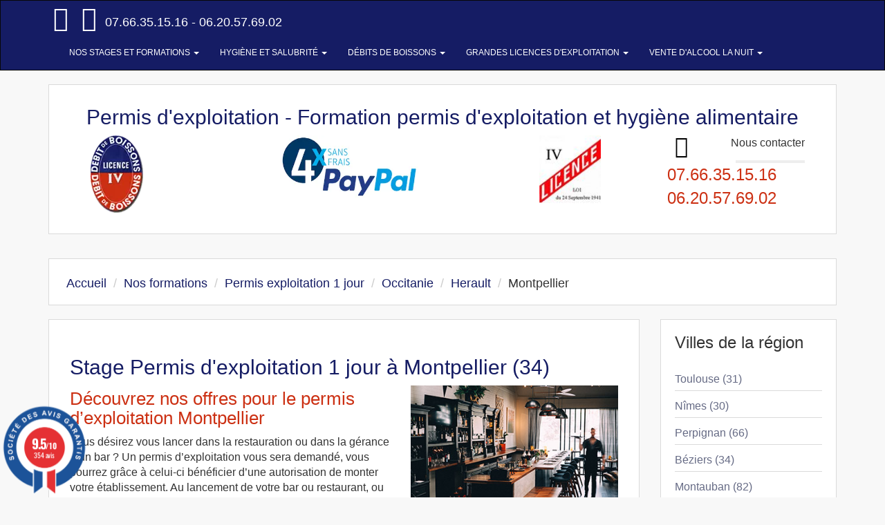

--- FILE ---
content_type: text/html; charset=UTF-8
request_url: https://www.permis-de-exploitation.fr/8-1-ville-montpellier-permis-exploitation-1-jour.html
body_size: 14498
content:
<!DOCTYPE html>
<html lang="fr" itemscope itemtype="http://schema.org/WebPage">

<head>
    <link rel="canonical" href="https://www.permis-de-exploitation.fr/8-1-ville-montpellier-permis-exploitation-1-jour.html" />
            <!-- Google Tag Manager - Déplacé avec async -->
        <script async>
            (function(w, d, s, l, i) {
                w[l] = w[l] || [];
                w[l].push({
                    'gtm.start': new Date().getTime(),
                    event: 'gtm.js'
                });
                var f = d.getElementsByTagName(s)[0],
                    j = d.createElement(s),
                    dl = l != 'dataLayer' ? '&l=' + l : '';
                j.async = true;
                j.src =
                    'https://www.googletagmanager.com/gtm.js?id=' + i + dl;
                f.parentNode.insertBefore(j, f);
            })(window, document, 'script', 'dataLayer', 'GTM-PX5HQPF');
        </script>
        <!-- End Google Tag Manager -->

        <meta http-equiv="X-UA-Compatible" content="IE=edge">
        <meta property="og:title" content="Permis d'exploitation la licence d'Alcool" />
    <meta property="og:description" content="Obtenez votre permis d’exploitation avec une formation rapide et partout en France." />
    <meta property="og:url" content="https://www.permis-de-exploitation.fr/" />
    <meta property="og:type" content="website" />
    <meta property="og:locale" content="fr_FR" />
    <meta name="viewport" content="width=device-width, initial-scale=1">

    <!-- Critical CSS inline pour éliminer le CLS -->
    <style>
        /* Critical CSS inline */
        body {
            margin: 0;
            padding: 0;
            font-family: Arial, sans-serif;
            font-size: 14px;
            line-height: 1.42857143;
            color: #333;
            background-color: #fff
        }

        .container {
            padding-right: 15px;
            padding-left: 15px;
            margin-right: auto;
            margin-left: auto;
            max-width: 1170px
        }

        .navbar {
            position: relative;
            min-height: 50px;
            margin-bottom: 20px;
            border: 1px solid transparent;
            background-color: #222;
            border-color: #080808
        }

        .col-md-1,
        .col-md-2,
        .col-md-3,
        .col-md-4,
        .col-md-5,
        .col-md-6,
        .col-md-7,
        .col-md-8,
        .col-md-9,
        .col-md-10,
        .col-md-11,
        .col-md-12 {
            position: relative;
            min-height: 1px;
            padding-right: 15px;
            padding-left: 15px
        }

        @media(min-width:992px) {

            .col-md-1,
            .col-md-2,
            .col-md-3,
            .col-md-4,
            .col-md-5,
            .col-md-6,
            .col-md-7,
            .col-md-8,
            .col-md-9,
            .col-md-10,
            .col-md-11,
            .col-md-12 {
                float: left
            }

            .col-md-12 {
                width: 100%
            }

            .col-md-9 {
                width: 75%
            }

            .col-md-8 {
                width: 66.66666667%
            }

            .col-md-6 {
                width: 50%
            }

            .col-md-4 {
                width: 33.33333333%
            }

            .col-md-3 {
                width: 25%
            }

            .col-md-2 {
                width: 16.66666667%
            }
        }

        .alignc {
            text-align: center
        }

        .alignl {
            text-align: left
        }

        h1 {
            font-size: 2em;
            margin: .67em 0;
            font-weight: 500;
            line-height: 1.1
        }

        .cadre_pref,
        .cadre_pref4 {
            padding: 10px 15px
        }

        img {
            max-width: 100%;
            height: auto;
            vertical-align: middle;
            border: 0
        }

        .logo-size {
            max-width: 200px;
            width: 100%;
            height: 90px
        }
    </style>

    <!-- Preconnect to external domains -->
    <link rel="preconnect" href="https://ajax.googleapis.com" crossorigin>
    <link rel="preconnect" href="https://www.googletagmanager.com" crossorigin>
    <link rel="preconnect" href="https://maxcdn.bootstrapcdn.com" crossorigin>
    <link rel="preconnect" href="https://maps.google.com" crossorigin>
    <link rel="dns-prefetch" href="//cl.avis-verifies.com">
    <link rel="dns-prefetch" href="//www.societe-des-avis-garantis.fr">

    <!-- Preload LCP image -->
    <link rel="preload" as="image" href="pix/bandeau-haccp.webp" fetchpriority="high">
    <link rel="preload" as="image" href="pix/logo.webp">

    
	<title>Formation Chambres d’hôtes 1 jourà Montpellier (34)</title>
        <meta name="description" content="Réservez votre formation permis d'exploitation (renouvellement, chambres d'hôtes, vente d'alcool la nuit) à Montpellier (Herault)" />
   		<meta name="robots" content="index, follow" />	<meta property="og:site_name" content="Stage dès 349€ - Permis Exploitation & Hygiène Alimentaire" />

    <!-- Load critical CSS immediately 
    <link href="assets/css/bootstrap.min.css" rel="stylesheet"> 
    -->
    <link href="b.css" rel="stylesheet">
    <link href="theme.css" rel="stylesheet">

    <!-- Load non-critical CSS async -->
    <link href="assets/css/font-awesome.min.css" rel="stylesheet" media="print" onload="this.media='all'">
    <noscript>
        <link href="assets/css/font-awesome.min.css" rel="stylesheet">
    </noscript>

    <link rel="icon" href="pix/favicon.ico" type="image/x-icon" />
    <link rel="shortcut icon" href="pix/favicon.ico" type="image/x-icon" />
    
    

</head>

<body>


    <!-- Google Tag Manager (noscript) -->
    <noscript><iframe src="https://www.googletagmanager.com/ns.html?id=GTM-PX5HQPF"
            height="0" width="0" style="display:none;visibility:hidden"></iframe></noscript>
    <!-- End Google Tag Manager (noscript) -->



    


    <nav class="navbar navbar-inverse">
        <div class="container">
            <div class="navbar-header alignc">
                <a href="/index.php" title="Accueil">
                    <i class="fa fa-home fa-2x col_white padd7"></i>
                    <span class="sr-only">Accueil</span>
                </a>
                <span class="alignc">
                    <a class="colwhite" href="tel:+33620576902">
                        <i class="fa fa-phone fa-2x colwhite padd7"></i>
                        07.66.35.15.16 - 06.20.57.69.02
                    </a>
                </span>
                <button type="button" class="navbar-toggle collapsed" data-toggle="collapse" data-target="#navbar" aria-expanded="false" aria-controls="navbar"><span class="sr-only">Toggle navigation</span><span class="icon-bar"></span><span class="icon-bar"></span> <span class="icon-bar"></span></button>
            </div>



            <div id="navbar" class="navbar-collapse collapse">

                <ul class="nav navbar-nav">
                    <li class="dropdown"><a href="#" class="dropdown-toggle" data-toggle="dropdown" role="button" aria-expanded="false">Nos stages et formations <span class="caret"></span></a>
                        <ul class="dropdown-menu" role="menu">
                            <li><a href="/1-formation-permis-exploitation-1-jour.html">Formation permis d'exploitation pour des chambres d'hôtes</a></li>
                            <li><a href="/2-formation-permis-exploitation-3-jours.html">Formation permis d'exploitation pour un restaurant ou bar</a></li>
                            <li><a href="/3-formation-hygiene-alimentaire.html">Formation HACCP pour les professionnels de la restauration commerciale</a></li>
                            <li><a href="/4-formation-pack-pe+ha.html">Formation permis d'exploitation et HACCP</a></li>
                        </ul>
                    </li>

                                            <li class="dropdown">
                            <a href="#" class="dropdown-toggle" data-toggle="dropdown" role="button" aria-expanded="false">
                                Hygiène et salubrité <span class="caret"></span></a>
                            <ul class="dropdown-menu" role="menu">

                                                                        <li >
                                            <a href="/272-l-restauration-respect-normes-hygiene-alimentaire.html">
                                                Les normes d’hygiène alimentaire en restauration en France                                            </a>
                                        </li>
                                                                            <li >
                                            <a href="/316-l-formations-haccp.html">
                                                Formation hygiène alimentaire avec module HACCP                                            </a>
                                        </li>
                                                                            <li >
                                            <a href="/319-l-presentation-stage-haccp.html">
                                                Présentation du stage HACCP                                            </a>
                                        </li>
                                                                            <li >
                                            <a href="/985-l-Formation-haccp.html">
                                                La législation relative à l'hygiène alimentaire HACCP / Formation HACCP                                            </a>
                                        </li>
                                                                            <li >
                                            <a href="/986-l-draaf.html">
                                                Formation HACCP / formation haccp en ligne / stage d’hygiène haccp                                            </a>
                                        </li>
                                                                            <li >
                                            <a href="/987-l-ouvrir-un-restaurant.html">
                                                Ouvrir un restaurant / obligations pour ouvrir un restaurant                                            </a>
                                        </li>
                                                                            <li >
                                            <a href="/1000-l-commerces-alimentaires.html">
                                                L'hygiène de sécurité alimentaire et ces normes                                            </a>
                                        </li>
                                                                            <li >
                                            <a href="/1001-l-le-respect-des-normes.html">
                                                Le respect des normes d'hygiène et de sécurité alimentaire                                            </a>
                                        </li>
                                                                            <li >
                                            <a href="/1002-l-hygiene-alimentaire-Methode.html">
                                                les 5 M: La Méthode                                             </a>
                                        </li>
                                                                            <li >
                                            <a href="/1012-l-formation-haccp-hygiene-alimentaire.html">
                                                Formation HACCP hygiène alimentaire / formations obligatoires en restauration                                            </a>
                                        </li>
                                                                            <li >
                                            <a href="/1259-l-licence-debit-de-boissons.html">
                                                Licence débit de boissons                                            </a>
                                        </li>
                                                                            <li >
                                            <a href="/1260-l-methode-5-m.html">
                                                5M : Methode d'hygiène alimentaire                                            </a>
                                        </li>
                                                                            <li >
                                            <a href="/1265-l-permis-d-exploitation-et-HACCP-Hygiene-Alimentaire.html">
                                                Permis d'Exploitation et HACCP Hygiène Alimentaire                                            </a>
                                        </li>
                                                                            <li >
                                            <a href="/1271-l-5-m.html">
                                                La méthode des 5 M                                            </a>
                                        </li>
                                                                            <li >
                                            <a href="/1273-l-haccp-presentation-du-stage.html">
                                                HACCP présentation du stage                                             </a>
                                        </li>
                                                                            <li >
                                            <a href="/1274-l-haccp-lessentiel-a-savoir.html">
                                                HACCP : L’essentiel à savoir                                            </a>
                                        </li>
                                                                            <li >
                                            <a href="/1275-l-haccphygiene-alimentaire.html">
                                                HACCP hygiène alimentaire                                            </a>
                                        </li>
                                                                            <li >
                                            <a href="/1276-l-haccp.html">
                                                HACCP : Que faut-il savoir ?                                            </a>
                                        </li>
                                                                            <li >
                                            <a href="/1278-l-les-differentes-licences-a-connaitre.html">
                                                Les différentes licences à connaitre                                            </a>
                                        </li>
                                                                            <li >
                                            <a href="/1279-l-normes-d-hygiene-et-de-securite-alimentaire.html">
                                                Le respect des normes d'hygiène                                            </a>
                                        </li>
                                                                            <li >
                                            <a href="/1280-l-legislation-a-l-hygiene-alimentaire.html">
                                                Législation à l'hygiène alimentaire                                            </a>
                                        </li>
                                                                            <li >
                                            <a href="/1315-l-assurez-a-votre-securite-quotidienne.html">
                                                Assurez Votre Sécurité Quotidienne                                            </a>
                                        </li>
                                                                </ul>
                        </li>
                                            <li class="dropdown">
                            <a href="#" class="dropdown-toggle" data-toggle="dropdown" role="button" aria-expanded="false">
                                Débits de boissons <span class="caret"></span></a>
                            <ul class="dropdown-menu" role="menu">

                                                                        <li >
                                            <a href="/273-l-pourquoi-former-avant-ouvrir-debit-boissons.html">
                                                Ouvrir un débit de boissons                                            </a>
                                        </li>
                                                                            <li >
                                            <a href="/310-l-restaurant-normes-prendre-compte.html">
                                                Ouvrir un restaurant ou un bar                                            </a>
                                        </li>
                                                                            <li >
                                            <a href="/318-l-delivrance-licence-iv.html">
                                                La délivrance de la licence IV                                            </a>
                                        </li>
                                                                            <li >
                                            <a href="/270-l-debit-tabac-ouverture-reglementee.html">
                                                Débit de tabac / buraliste / bureau de tabac                                            </a>
                                        </li>
                                                                            <li >
                                            <a href="/271-l-debit-tabac-formation-sur-mesure.html">
                                                Débit de tabac : une formation sur-mesure                                            </a>
                                        </li>
                                                                            <li >
                                            <a href="/988-l-licence-debit-boissons.html">
                                                Licence débit de boissons                                            </a>
                                        </li>
                                                                            <li >
                                            <a href="/990-l-categories-de-boissons.html">
                                                Catégories de boissons                                            </a>
                                        </li>
                                                                            <li >
                                            <a href="/991-l-vendre-du-tabac.html">
                                                Commerces sont autorisés à vendre du tabac                                            </a>
                                        </li>
                                                                            <li >
                                            <a href="/992-l-debits-de-boissons.html">
                                                Obligations pour ouvrir un restaurant                                            </a>
                                        </li>
                                                                            <li >
                                            <a href="/993-l-comment-obtenir-une-licence.html">
                                                Une licence de débit de boissons                                            </a>
                                        </li>
                                                                            <li >
                                            <a href="/1261-l-licence-de-debit-de-boissons.html">
                                                Licence de débit de boissons                                            </a>
                                        </li>
                                                                            <li >
                                            <a href="/1262-l-licence-4.html">
                                                La licence IV                                            </a>
                                        </li>
                                                                            <li >
                                            <a href="/1263-l-obtenir-une-licence-debit-de-boissons.html">
                                                Comment obtenir une licence débit de boissons ?                                            </a>
                                        </li>
                                                                            <li >
                                            <a href="/1264-l-debit-de-tabac.html">
                                                Débit de Tabac                                             </a>
                                        </li>
                                                                            <li >
                                            <a href="/1266-l-categories-de-boissons.html">
                                                Les différentes catégories de boissons                                            </a>
                                        </li>
                                                                            <li >
                                            <a href="/1267-l-restaurant-des-normes-a-prendre-en-compte.html">
                                                Restaurant des normes à prendre en compte                                            </a>
                                        </li>
                                                                            <li >
                                            <a href="/1268-l-se-faire-former-avant-d-ouvrir-un-debit-de-boissons.html">
                                                Se faire former avant d’ouvrir un débit de boissons                                            </a>
                                        </li>
                                                                            <li >
                                            <a href="/1272-l-formation-sur-mesure.html">
                                                Devenir débitant de tabac ou buraliste                                            </a>
                                        </li>
                                                                            <li >
                                            <a href="/1288-l-ouverture-d-un-restaurant-les-obligations.html">
                                                Ouverture d’un restaurant les obligations                                            </a>
                                        </li>
                                                                            <li >
                                            <a href="/1289-l-tabac.html">
                                                Vendre du tabac                                            </a>
                                        </li>
                                                                            <li >
                                            <a href="/1290-l-pourquoi-un-permis-d-exploitation.html">
                                                Pourquoi l’obtention d’un permis d’exploitation ?                                            </a>
                                        </li>
                                                                </ul>
                        </li>
                                            <li class="dropdown">
                            <a href="#" class="dropdown-toggle" data-toggle="dropdown" role="button" aria-expanded="false">
                                Grandes licences d'exploitation <span class="caret"></span></a>
                            <ul class="dropdown-menu" role="menu">

                                                                        <li >
                                            <a href="/276-l-ouverture-debit-boissons-differentes-licences-connaitre.html">
                                                Formation exploitation restaurant / formation exploitation bar                                            </a>
                                        </li>
                                                                            <li >
                                            <a href="/315-l-formation-indispensable-exploitation-restaurant-bar.html">
                                                Changement de propriétaire licence IV / licence 4                                            </a>
                                        </li>
                                                                            <li >
                                            <a href="/317-l-licence-4-restaurant.html">
                                                Changement de propriétaire                                            </a>
                                        </li>
                                                                            <li >
                                            <a href="/995-l-grande-licence.html">
                                                Permis d’exploitation / permis d’exploitation bar                                            </a>
                                        </li>
                                                                            <li >
                                            <a href="/996-l-Le-permis-pour-un-bar.html">
                                                Licence restaurant / licence 4 restaurant                                             </a>
                                        </li>
                                                                            <li >
                                            <a href="/997-l-Licence-4-restaurant.html">
                                                Vente d’alcool de nuit / vente alcool de nuit                                             </a>
                                        </li>
                                                                            <li >
                                            <a href="/1255-l-pvban.html">
                                                Le Permis de Vente de Boissons Alcoolisées la Nuit (PVBAN)                                            </a>
                                        </li>
                                                                            <li >
                                            <a href="/1269-l-ouverture-d-une-discotheque.html">
                                                Ouverture d’une discothèque / PVBAN /discothèque                                            </a>
                                        </li>
                                                                            <li >
                                            <a href="/1282-l-vendre-de-l-alcool-la-nuit.html">
                                                Vendre de l’alcool la nuit                                             </a>
                                        </li>
                                                                            <li >
                                            <a href="/1283-l-ouvrir-un-night-club-branche.html">
                                                Ouvrir un night-club branché                                            </a>
                                        </li>
                                                                            <li >
                                            <a href="/1284-l-la-licence-IV-pour-les-restaurants.html">
                                                La licence IV pour les restaurants                                            </a>
                                        </li>
                                                                            <li >
                                            <a href="/1286-l-la-vente-d-alcool-la-nuit.html">
                                                La vente d’alcool la nuit                                            </a>
                                        </li>
                                                                            <li >
                                            <a href="/1287-l-restaurant-ou-d-un-bar.html">
                                                Les formations restaurant ou d'un bar                                            </a>
                                        </li>
                                                                            <li >
                                            <a href="/1292-l-ouvrir-un-bar-en-france.html">
                                                Ouvrir un bar en France : L’essentiel à savoir                                            </a>
                                        </li>
                                                                </ul>
                        </li>
                                            <li class="dropdown">
                            <a href="#" class="dropdown-toggle" data-toggle="dropdown" role="button" aria-expanded="false">
                                Vente d'alcool la nuit <span class="caret"></span></a>
                            <ul class="dropdown-menu" role="menu">

                                                                        <li >
                                            <a href="/277-l-les-conditions-particulieres-liees-vente-alcool-nuit.html">
                                                Les conditions particulières liées à la vente d'alcool la nuit PVBAN                                            </a>
                                        </li>
                                                                            <li >
                                            <a href="/275-l-ouverture-discotheque-nuisances-sonores-ce-qu-il-faut-savoir.html">
                                                Ouverture d'une discothèque et nuisances sonores                                            </a>
                                        </li>
                                                                            <li >
                                            <a href="/1179-l-la-vente-de-pizza.html">
                                                La vente de pizza à emporter pour votre activité                                            </a>
                                        </li>
                                                                            <li >
                                            <a href="/1181-l-ouverture-d-un-camion-a-pizza.html">
                                                Ouverture Camion à pizza                                            </a>
                                        </li>
                                                                            <li >
                                            <a href="/1183-l-ouvrir-un-bar-a-tapas.html">
                                                Ouvrir un bar à tapas : Tout ce qu’il faut savoir                                            </a>
                                        </li>
                                                                            <li >
                                            <a href="/1185-l-compte-personnel-de-formation.html">
                                                Tout savoir sur le Compte Personnel de Formation (CPF)                                            </a>
                                        </li>
                                                                            <li >
                                            <a href="/1222-l-ouverture-d-un-camion-a-pizza.html">
                                                Ouverture d’un camion à pizza                                            </a>
                                        </li>
                                                                            <li >
                                            <a href="/1223-l-pourquoi-et-comment-ouvrir-son-camion-a-pizza.html">
                                                Pourquoi et comment ouvrir son camion à pizza ?                                            </a>
                                        </li>
                                                                </ul>
                        </li>
                                    </ul>
            </div>
        </div>
    </nav>

    <div class="container" role="main">
        <div class="col-md-12 cadre_pref">
            <h1 class="alignc">Permis d'exploitation - Formation permis d'exploitation et hygiène alimentaire</h1>

            <div class="col-md-9 ">
                <div class="col-md-2 hidden-xs hidden-sm">
                    <img src="pix/licenceboisson.webp" title="Licence boisson" alt="Débit de boisson" loading="lazy" width="76" height="112">
                </div>
                <div class="col-md-8  alignc">
                    <img src="pix/pp4f.webp" class="alignc logo-size" alt="Formation permis exploitation et hygiène alimentaire" title="Formation permis exploitation et hygiène alimentaire" height="75px">
                </div>
                <div class="col-md-2 hidden-xs hidden-sm">
                    <img src="pix/licence.jpg" alt="Licence 4" title="Licence 4" loading="lazy" width="89" height="95">
                </div>
            </div>
            <div class="col-md-3 alignc hidden-xs">

                <div class="hidden-xs"> <i class="fa fa-phone fa-2x col_black"></i>
                    <div class="contact_nous">Nous contacter<br /></div>
                    <div class="separ"></div>
                </div>
                <div class="clear"></div>
                <span class="the_num">  07.66.35.15.16<br>06.20.57.69.02</span>
            </div>
        </div>
    </div>

    <div class="container theme-showcase" role="main"><br />

<div class="well hidden-xs">
	<ol itemscope itemtype="https://schema.org/BreadcrumbList" class="breadcrumb" style="margin-bottom:0px">
		<li itemprop="itemListElement" itemscope itemtype="https://schema.org/ListItem"><a itemprop="item" href="./"><span class="ariane" itemprop="name">Accueil</span></a><meta itemprop="position" content="1" /></li>
		<li itemprop="itemListElement" itemscope itemtype="https://schema.org/ListItem"><a itemprop="item" href="nos-formations.html"><span class="ariane" itemprop="name">Nos formations</span></a><meta itemprop="position" content="2" /></li>
		<li itemprop="itemListElement" itemscope itemtype="https://schema.org/ListItem"><a itemprop="item" href="1-formation-permis-exploitation-1-jour.html"><span class="ariane" itemprop="name">Permis exploitation 1 jour</span></a><meta itemprop="position" content="3" /></li>
		<li itemprop="itemListElement" itemscope itemtype="https://schema.org/ListItem"><a itemprop="item" href="14-1-region-occitanie-permis-exploitation-1-jour.html"><span class="ariane" itemprop="name">Occitanie</span></a><meta itemprop="position" content="4" /></li>
		<li itemprop="itemListElement" itemscope itemtype="https://schema.org/ListItem"><a itemprop="item" href="34-1-departement-herault-permis-exploitation-1-jour.html"><span class="ariane" itemprop="name">Herault</span></a><meta itemprop="position" content="5" /></li>
		<li itemprop="itemListElement" class="ariane" itemscope itemtype="https://schema.org/ListItem"><span class="ariane" itemprop="name">Montpellier</span><meta itemprop="position" content="6" /></li>

	</ol><div class="clear"></div>
</div>





<div class="col-md-9 cadre_pref"><br />


<div itemscope itemtype="http://schema.org/Table">



<h1 itemprop='about'>Stage Permis d'exploitation 1 jour &agrave; Montpellier (34) </h1>        <img src="images/img_v_1.jpg" class="img-responsive img-region" style="float:right" alt="Permis d'exploitation 1 jour &agrave; Montpellier (34)"  />
		<h2 >Découvrez nos offres pour le permis d’exploitation Montpellier</h2>
Vous désirez vous lancer dans la restauration ou dans la gérance d’un bar ? Un permis d’exploitation vous sera demandé, vous pourrez grâce à celui-ci bénéficier d’une autorisation de monter votre établissement. Au lancement de votre bar ou restaurant, ou pour renouveler votre licence, vous aurez l’opportunité de prendre part à l’une de nos formations. Des centres vous attendent partout en France pour vous dispenser nos formations, aussi bien sur le département 34 - Hérault que sur l’ensemble de la région Occitanie. Sur Montpellier, nous vous proposons en tout 4 offres différentes, il sera important de faire son choix selon la nature de son projet. Il s’agit évidemment de formations ayant été agréées par le ministère de l’intérieur. Nos collaborateurs vous proposent un suivi personnalisé : notre ligne dédiée vous prend en charge du lundi au vendredi de 9h à 17h. Une prise en charge de votre formation est envisageable, informez-vous auprès du Pôle Emploi de votre localité. Une certaine flexibilité est possible : si vous avez un impondérable, sachez que votre stage peut être annulé au minimum une semaine avant le jour J. 		
<br />


<br /><h2 itemprop="about">Affinez votre recherche de stage Permis exploitation 1 jour &agrave; Montpellier (34)</h2><br />


<div class="col-md-4"><a href="40-1-centre-montpellier-34000-permis-exploitation-1-jour.html"><div class="panel panel-primary">
  <div class="panel-heading">
    Stage d'exploitation France
  </div>
  <div class="panel-body"><img src="pix/google_map.png" alt="Permis d'exploitation Montpellier" /> Montpellier 34000</div>
</div></a>

</div><div class="clear"></div><div class="clear"></div>

<table class="table table-striped cadre_pref table-fill alignc">
<tbody class="table-hover"><tr itemscope="" itemtype="https://schema.org/Event">


			<td class="lieu size13 hide"> <b> <span itemprop="name"> Stage à 349 &#8364; à Montpellier </span> </b> </td>
			<td class="lieu size13 hidden-xs" itemprop="location" itemscope="" itemtype="https://schema.org/EventVenue" >

			<span itemprop="name" class="hide">Stage d'exploitation France</span><span itemprop="address" itemscope="" itemtype="http://schema.org/PostalAddress" ><span itemprop="name" class="hide"> Stage d'exploitation France </span><a class="colblack" href="40-1-centre-montpellier-34000-permis-exploitation-1-jour.html"><b><span itemprop="addressLocality"> Montpellier </span><span itemprop="postalCode"><span itemprop="postalCode" >34000</span></span></b><br /> <span itemprop="streetAddress"> <i>60 Avenue Nina Simone</i></span> </a></span></td><td class="date size13 hidden-xs">
			<span class="hidden-xs hidden-sm hidden-md hidden-lg" itemprop="eventAttendanceMode" content="MixedEventAttendanceMode"> </span>
			<span class="hidden-xs hidden-sm hidden-md hidden-lg" itemprop="performer" content="SPF"> </span>

			<!--p class="hidden-xs hidden-sm hidden-md hidden-lg" itemscope  itemprop="organizer" itemtype="https://schema.org/Organization" name="SPF">
			  <a href="www.permis-de-exploitation.fr" itemprop="url" >
				<span itemprop="name">SPF </span>

				</a>

			</p--->


			<span class="hidden-xs hidden-sm hidden-md hidden-lg" itemprop="eventStatus" content="http://schema.org/EventScheduled"> </span>
			<span class="hidden-xs hidden-sm hidden-md hidden-lg" itemprop="maximumAttendeeCapacity" content="20"> </span>
			<span itemprop="startDate" content="2026-01-26">Lun 26 Janvier</span> <span class="hide" itemprop="endDate" content="2026-01-26">Lun 26 Janvier</span><br /><b class="colgreen"> <i>Places disponibles</i></b></td>
			<td class="hidden-xs"><div class="hidden-xs"><img itemprop="image" src="pix/pe1jour_.png" alt="Permis Exploitation"></div></td>
			<td>

			<div itemprop="organizer" itemscope itemtype="https://schema.org/Organization">
			  <meta itemprop="name" content="SEF" />
			  <meta itemprop="url" content="https://www.permis-de-exploitation.fr" />
			</div>
			<span class="hidden-xs hidden-sm hidden-md hidden-lg" itemprop="description">Stage du Permis Exploitation</span>

					<span itemprop="offers" itemscope="" itemtype="https://schema.org/AggregateOffer">
					<span itemprop="lowPrice" content="349"> 349<span itemprop="priceCurrency" content="EUR">&euro;</span>
					





					 <span class="" itemprop="validFrom" content="2026-01-26"> <span/>
					 <span class="hide" > <link itemprop="availability" href="https://schema.org/InStock" />disponible<span/>


						<span class="hide" itemprop="url"> 40-1-1314464-centre-montpellier-34000-permis-exploitation-1-jour.html</span> </span> </span>

			</td>
			<td class="visible-xs alignl size12"><a href="commande.php?id=1314464">
			<b>Montpellier (34)</b><br />
						Lun 26 Janvier au Lun 26  Janvier 2026<br /><b>Permis exploitation 1 jour</b></a></td><td class="date size12 visible-xs alignl" style="background-color:#f94f1b; width:10px; border-bottom:1px solid #F2F2F2; padding-top:25px"><a href="commande.php?id=1314464">
						<i class="fa fa-caret-right colwhite"></i>
					</a></td><td class="reserve size13 hidden-xs"><a  class="btn btn-border btn-alt button-purple btn-link" href="commande.php?id=1314464">S'inscrire</a></td></tr><tr itemscope="" itemtype="https://schema.org/Event">


			<td class="lieu size13 hide"> <b> <span itemprop="name"> Stage à 349 &#8364; à Montpellier </span> </b> </td>
			<td class="lieu size13 hidden-xs" itemprop="location" itemscope="" itemtype="https://schema.org/EventVenue" >

			<span itemprop="name" class="hide">Stage d'exploitation France</span><span itemprop="address" itemscope="" itemtype="http://schema.org/PostalAddress" ><span itemprop="name" class="hide"> Stage d'exploitation France </span><a class="colblack" href="40-1-centre-montpellier-34000-permis-exploitation-1-jour.html"><b><span itemprop="addressLocality"> Montpellier </span><span itemprop="postalCode"><span itemprop="postalCode" >34000</span></span></b><br /> <span itemprop="streetAddress"> <i>60 Avenue Nina Simone</i></span> </a></span></td><td class="date size13 hidden-xs">
			<span class="hidden-xs hidden-sm hidden-md hidden-lg" itemprop="eventAttendanceMode" content="MixedEventAttendanceMode"> </span>
			<span class="hidden-xs hidden-sm hidden-md hidden-lg" itemprop="performer" content="SPF"> </span>

			<!--p class="hidden-xs hidden-sm hidden-md hidden-lg" itemscope  itemprop="organizer" itemtype="https://schema.org/Organization" name="SPF">
			  <a href="www.permis-de-exploitation.fr" itemprop="url" >
				<span itemprop="name">SPF </span>

				</a>

			</p--->


			<span class="hidden-xs hidden-sm hidden-md hidden-lg" itemprop="eventStatus" content="http://schema.org/EventScheduled"> </span>
			<span class="hidden-xs hidden-sm hidden-md hidden-lg" itemprop="maximumAttendeeCapacity" content="20"> </span>
			<span itemprop="startDate" content="2026-01-26">Lun 26 Janvier</span> <span class="hide" itemprop="endDate" content="2026-01-26">Lun 26 Janvier</span><br /><b class="colgreen"> <i>Places disponibles</i></b></td>
			<td class="hidden-xs"><div class="hidden-xs"><img itemprop="image" src="pix/pe1jour_.png" alt="Permis Exploitation"></div></td>
			<td>

			<div itemprop="organizer" itemscope itemtype="https://schema.org/Organization">
			  <meta itemprop="name" content="SEF" />
			  <meta itemprop="url" content="https://www.permis-de-exploitation.fr" />
			</div>
			<span class="hidden-xs hidden-sm hidden-md hidden-lg" itemprop="description">Stage du Permis Exploitation</span>

					<span itemprop="offers" itemscope="" itemtype="https://schema.org/AggregateOffer">
					<span itemprop="lowPrice" content="349"> 349<span itemprop="priceCurrency" content="EUR">&euro;</span>
					





					 <span class="" itemprop="validFrom" content="2026-01-26"> <span/>
					 <span class="hide" > <link itemprop="availability" href="https://schema.org/InStock" />disponible<span/>


						<span class="hide" itemprop="url"> 40-1-1334366-centre-montpellier-34000-permis-exploitation-1-jour.html</span> </span> </span>

			</td>
			<td class="visible-xs alignl size12"><a href="commande.php?id=1334366">
			<b>Montpellier (34)</b><br />
						Lun 26 Janvier au Lun 26  Janvier 2026<br /><b>Permis exploitation 1 jour</b></a></td><td class="date size12 visible-xs alignl" style="background-color:#f94f1b; width:10px; border-bottom:1px solid #F2F2F2; padding-top:25px"><a href="commande.php?id=1334366">
						<i class="fa fa-caret-right colwhite"></i>
					</a></td><td class="reserve size13 hidden-xs"><a  class="btn btn-border btn-alt button-purple btn-link" href="commande.php?id=1334366">S'inscrire</a></td></tr><tr itemscope="" itemtype="https://schema.org/Event">


			<td class="lieu size13 hide"> <b> <span itemprop="name"> Stage à 349 &#8364; à Montpellier </span> </b> </td>
			<td class="lieu size13 hidden-xs" itemprop="location" itemscope="" itemtype="https://schema.org/EventVenue" >

			<span itemprop="name" class="hide">Stage d'exploitation France</span><span itemprop="address" itemscope="" itemtype="http://schema.org/PostalAddress" ><span itemprop="name" class="hide"> Stage d'exploitation France </span><a class="colblack" href="40-1-centre-montpellier-34000-permis-exploitation-1-jour.html"><b><span itemprop="addressLocality"> Montpellier </span><span itemprop="postalCode"><span itemprop="postalCode" >34000</span></span></b><br /> <span itemprop="streetAddress"> <i>60 Avenue Nina Simone</i></span> </a></span></td><td class="date size13 hidden-xs">
			<span class="hidden-xs hidden-sm hidden-md hidden-lg" itemprop="eventAttendanceMode" content="MixedEventAttendanceMode"> </span>
			<span class="hidden-xs hidden-sm hidden-md hidden-lg" itemprop="performer" content="SPF"> </span>

			<!--p class="hidden-xs hidden-sm hidden-md hidden-lg" itemscope  itemprop="organizer" itemtype="https://schema.org/Organization" name="SPF">
			  <a href="www.permis-de-exploitation.fr" itemprop="url" >
				<span itemprop="name">SPF </span>

				</a>

			</p--->


			<span class="hidden-xs hidden-sm hidden-md hidden-lg" itemprop="eventStatus" content="http://schema.org/EventScheduled"> </span>
			<span class="hidden-xs hidden-sm hidden-md hidden-lg" itemprop="maximumAttendeeCapacity" content="20"> </span>
			<span itemprop="startDate" content="2026-02-02">Lun 02 F&eacute;vrier</span> <span class="hide" itemprop="endDate" content="2026-02-02">Lun 02 F&eacute;vrier</span><br /><b class="colgreen"> <i>Places disponibles</i></b></td>
			<td class="hidden-xs"><div class="hidden-xs"><img itemprop="image" src="pix/pe1jour_.png" alt="Permis Exploitation"></div></td>
			<td>

			<div itemprop="organizer" itemscope itemtype="https://schema.org/Organization">
			  <meta itemprop="name" content="SEF" />
			  <meta itemprop="url" content="https://www.permis-de-exploitation.fr" />
			</div>
			<span class="hidden-xs hidden-sm hidden-md hidden-lg" itemprop="description">Stage du Permis Exploitation</span>

					<span itemprop="offers" itemscope="" itemtype="https://schema.org/AggregateOffer">
					<span itemprop="lowPrice" content="349"> 349<span itemprop="priceCurrency" content="EUR">&euro;</span>
					





					 <span class="" itemprop="validFrom" content="2026-02-02"> <span/>
					 <span class="hide" > <link itemprop="availability" href="https://schema.org/InStock" />disponible<span/>


						<span class="hide" itemprop="url"> 40-1-1314465-centre-montpellier-34000-permis-exploitation-1-jour.html</span> </span> </span>

			</td>
			<td class="visible-xs alignl size12"><a href="commande.php?id=1314465">
			<b>Montpellier (34)</b><br />
						Lun 02 F&eacute;vrier au Lun 02  F&eacute;vrier 2026<br /><b>Permis exploitation 1 jour</b></a></td><td class="date size12 visible-xs alignl" style="background-color:#f94f1b; width:10px; border-bottom:1px solid #F2F2F2; padding-top:25px"><a href="commande.php?id=1314465">
						<i class="fa fa-caret-right colwhite"></i>
					</a></td><td class="reserve size13 hidden-xs"><a  class="btn btn-border btn-alt button-purple btn-link" href="commande.php?id=1314465">S'inscrire</a></td></tr><tr itemscope="" itemtype="https://schema.org/Event">


			<td class="lieu size13 hide"> <b> <span itemprop="name"> Stage à 349 &#8364; à Montpellier </span> </b> </td>
			<td class="lieu size13 hidden-xs" itemprop="location" itemscope="" itemtype="https://schema.org/EventVenue" >

			<span itemprop="name" class="hide">Stage d'exploitation France</span><span itemprop="address" itemscope="" itemtype="http://schema.org/PostalAddress" ><span itemprop="name" class="hide"> Stage d'exploitation France </span><a class="colblack" href="40-1-centre-montpellier-34000-permis-exploitation-1-jour.html"><b><span itemprop="addressLocality"> Montpellier </span><span itemprop="postalCode"><span itemprop="postalCode" >34000</span></span></b><br /> <span itemprop="streetAddress"> <i>60 Avenue Nina Simone</i></span> </a></span></td><td class="date size13 hidden-xs">
			<span class="hidden-xs hidden-sm hidden-md hidden-lg" itemprop="eventAttendanceMode" content="MixedEventAttendanceMode"> </span>
			<span class="hidden-xs hidden-sm hidden-md hidden-lg" itemprop="performer" content="SPF"> </span>

			<!--p class="hidden-xs hidden-sm hidden-md hidden-lg" itemscope  itemprop="organizer" itemtype="https://schema.org/Organization" name="SPF">
			  <a href="www.permis-de-exploitation.fr" itemprop="url" >
				<span itemprop="name">SPF </span>

				</a>

			</p--->


			<span class="hidden-xs hidden-sm hidden-md hidden-lg" itemprop="eventStatus" content="http://schema.org/EventScheduled"> </span>
			<span class="hidden-xs hidden-sm hidden-md hidden-lg" itemprop="maximumAttendeeCapacity" content="20"> </span>
			<span itemprop="startDate" content="2026-02-02">Lun 02 F&eacute;vrier</span> <span class="hide" itemprop="endDate" content="2026-02-02">Lun 02 F&eacute;vrier</span><br /><b class="colgreen"> <i>Places disponibles</i></b></td>
			<td class="hidden-xs"><div class="hidden-xs"><img itemprop="image" src="pix/pe1jour_.png" alt="Permis Exploitation"></div></td>
			<td>

			<div itemprop="organizer" itemscope itemtype="https://schema.org/Organization">
			  <meta itemprop="name" content="SEF" />
			  <meta itemprop="url" content="https://www.permis-de-exploitation.fr" />
			</div>
			<span class="hidden-xs hidden-sm hidden-md hidden-lg" itemprop="description">Stage du Permis Exploitation</span>

					<span itemprop="offers" itemscope="" itemtype="https://schema.org/AggregateOffer">
					<span itemprop="lowPrice" content="349"> 349<span itemprop="priceCurrency" content="EUR">&euro;</span>
					





					 <span class="" itemprop="validFrom" content="2026-02-02"> <span/>
					 <span class="hide" > <link itemprop="availability" href="https://schema.org/InStock" />disponible<span/>


						<span class="hide" itemprop="url"> 40-1-1334367-centre-montpellier-34000-permis-exploitation-1-jour.html</span> </span> </span>

			</td>
			<td class="visible-xs alignl size12"><a href="commande.php?id=1334367">
			<b>Montpellier (34)</b><br />
						Lun 02 F&eacute;vrier au Lun 02  F&eacute;vrier 2026<br /><b>Permis exploitation 1 jour</b></a></td><td class="date size12 visible-xs alignl" style="background-color:#f94f1b; width:10px; border-bottom:1px solid #F2F2F2; padding-top:25px"><a href="commande.php?id=1334367">
						<i class="fa fa-caret-right colwhite"></i>
					</a></td><td class="reserve size13 hidden-xs"><a  class="btn btn-border btn-alt button-purple btn-link" href="commande.php?id=1334367">S'inscrire</a></td></tr><tr itemscope="" itemtype="https://schema.org/Event">


			<td class="lieu size13 hide"> <b> <span itemprop="name"> Stage à 349 &#8364; à Montpellier </span> </b> </td>
			<td class="lieu size13 hidden-xs" itemprop="location" itemscope="" itemtype="https://schema.org/EventVenue" >

			<span itemprop="name" class="hide">Stage d'exploitation France</span><span itemprop="address" itemscope="" itemtype="http://schema.org/PostalAddress" ><span itemprop="name" class="hide"> Stage d'exploitation France </span><a class="colblack" href="40-1-centre-montpellier-34000-permis-exploitation-1-jour.html"><b><span itemprop="addressLocality"> Montpellier </span><span itemprop="postalCode"><span itemprop="postalCode" >34000</span></span></b><br /> <span itemprop="streetAddress"> <i>60 Avenue Nina Simone</i></span> </a></span></td><td class="date size13 hidden-xs">
			<span class="hidden-xs hidden-sm hidden-md hidden-lg" itemprop="eventAttendanceMode" content="MixedEventAttendanceMode"> </span>
			<span class="hidden-xs hidden-sm hidden-md hidden-lg" itemprop="performer" content="SPF"> </span>

			<!--p class="hidden-xs hidden-sm hidden-md hidden-lg" itemscope  itemprop="organizer" itemtype="https://schema.org/Organization" name="SPF">
			  <a href="www.permis-de-exploitation.fr" itemprop="url" >
				<span itemprop="name">SPF </span>

				</a>

			</p--->


			<span class="hidden-xs hidden-sm hidden-md hidden-lg" itemprop="eventStatus" content="http://schema.org/EventScheduled"> </span>
			<span class="hidden-xs hidden-sm hidden-md hidden-lg" itemprop="maximumAttendeeCapacity" content="20"> </span>
			<span itemprop="startDate" content="2026-02-09">Lun 09 F&eacute;vrier</span> <span class="hide" itemprop="endDate" content="2026-02-09">Lun 09 F&eacute;vrier</span><br /><b class="colgreen"> <i>Places disponibles</i></b></td>
			<td class="hidden-xs"><div class="hidden-xs"><img itemprop="image" src="pix/pe1jour_.png" alt="Permis Exploitation"></div></td>
			<td>

			<div itemprop="organizer" itemscope itemtype="https://schema.org/Organization">
			  <meta itemprop="name" content="SEF" />
			  <meta itemprop="url" content="https://www.permis-de-exploitation.fr" />
			</div>
			<span class="hidden-xs hidden-sm hidden-md hidden-lg" itemprop="description">Stage du Permis Exploitation</span>

					<span itemprop="offers" itemscope="" itemtype="https://schema.org/AggregateOffer">
					<span itemprop="lowPrice" content="349"> 349<span itemprop="priceCurrency" content="EUR">&euro;</span>
					





					 <span class="" itemprop="validFrom" content="2026-02-09"> <span/>
					 <span class="hide" > <link itemprop="availability" href="https://schema.org/InStock" />disponible<span/>


						<span class="hide" itemprop="url"> 40-1-1314462-centre-montpellier-34000-permis-exploitation-1-jour.html</span> </span> </span>

			</td>
			<td class="visible-xs alignl size12"><a href="commande.php?id=1314462">
			<b>Montpellier (34)</b><br />
						Lun 09 F&eacute;vrier au Lun 09  F&eacute;vrier 2026<br /><b>Permis exploitation 1 jour</b></a></td><td class="date size12 visible-xs alignl" style="background-color:#f94f1b; width:10px; border-bottom:1px solid #F2F2F2; padding-top:25px"><a href="commande.php?id=1314462">
						<i class="fa fa-caret-right colwhite"></i>
					</a></td><td class="reserve size13 hidden-xs"><a  class="btn btn-border btn-alt button-purple btn-link" href="commande.php?id=1314462">S'inscrire</a></td></tr><tr itemscope="" itemtype="https://schema.org/Event">


			<td class="lieu size13 hide"> <b> <span itemprop="name"> Stage à 349 &#8364; à Montpellier </span> </b> </td>
			<td class="lieu size13 hidden-xs" itemprop="location" itemscope="" itemtype="https://schema.org/EventVenue" >

			<span itemprop="name" class="hide">Stage d'exploitation France</span><span itemprop="address" itemscope="" itemtype="http://schema.org/PostalAddress" ><span itemprop="name" class="hide"> Stage d'exploitation France </span><a class="colblack" href="40-1-centre-montpellier-34000-permis-exploitation-1-jour.html"><b><span itemprop="addressLocality"> Montpellier </span><span itemprop="postalCode"><span itemprop="postalCode" >34000</span></span></b><br /> <span itemprop="streetAddress"> <i>60 Avenue Nina Simone</i></span> </a></span></td><td class="date size13 hidden-xs">
			<span class="hidden-xs hidden-sm hidden-md hidden-lg" itemprop="eventAttendanceMode" content="MixedEventAttendanceMode"> </span>
			<span class="hidden-xs hidden-sm hidden-md hidden-lg" itemprop="performer" content="SPF"> </span>

			<!--p class="hidden-xs hidden-sm hidden-md hidden-lg" itemscope  itemprop="organizer" itemtype="https://schema.org/Organization" name="SPF">
			  <a href="www.permis-de-exploitation.fr" itemprop="url" >
				<span itemprop="name">SPF </span>

				</a>

			</p--->


			<span class="hidden-xs hidden-sm hidden-md hidden-lg" itemprop="eventStatus" content="http://schema.org/EventScheduled"> </span>
			<span class="hidden-xs hidden-sm hidden-md hidden-lg" itemprop="maximumAttendeeCapacity" content="20"> </span>
			<span itemprop="startDate" content="2026-02-09">Lun 09 F&eacute;vrier</span> <span class="hide" itemprop="endDate" content="2026-02-09">Lun 09 F&eacute;vrier</span><br /><b class="colgreen"> <i>Places disponibles</i></b></td>
			<td class="hidden-xs"><div class="hidden-xs"><img itemprop="image" src="pix/pe1jour_.png" alt="Permis Exploitation"></div></td>
			<td>

			<div itemprop="organizer" itemscope itemtype="https://schema.org/Organization">
			  <meta itemprop="name" content="SEF" />
			  <meta itemprop="url" content="https://www.permis-de-exploitation.fr" />
			</div>
			<span class="hidden-xs hidden-sm hidden-md hidden-lg" itemprop="description">Stage du Permis Exploitation</span>

					<span itemprop="offers" itemscope="" itemtype="https://schema.org/AggregateOffer">
					<span itemprop="lowPrice" content="349"> 349<span itemprop="priceCurrency" content="EUR">&euro;</span>
					





					 <span class="" itemprop="validFrom" content="2026-02-09"> <span/>
					 <span class="hide" > <link itemprop="availability" href="https://schema.org/InStock" />disponible<span/>


						<span class="hide" itemprop="url"> 40-1-1334368-centre-montpellier-34000-permis-exploitation-1-jour.html</span> </span> </span>

			</td>
			<td class="visible-xs alignl size12"><a href="commande.php?id=1334368">
			<b>Montpellier (34)</b><br />
						Lun 09 F&eacute;vrier au Lun 09  F&eacute;vrier 2026<br /><b>Permis exploitation 1 jour</b></a></td><td class="date size12 visible-xs alignl" style="background-color:#f94f1b; width:10px; border-bottom:1px solid #F2F2F2; padding-top:25px"><a href="commande.php?id=1334368">
						<i class="fa fa-caret-right colwhite"></i>
					</a></td><td class="reserve size13 hidden-xs"><a  class="btn btn-border btn-alt button-purple btn-link" href="commande.php?id=1334368">S'inscrire</a></td></tr><tr itemscope="" itemtype="https://schema.org/Event">


			<td class="lieu size13 hide"> <b> <span itemprop="name"> Stage à 349 &#8364; à Montpellier </span> </b> </td>
			<td class="lieu size13 hidden-xs" itemprop="location" itemscope="" itemtype="https://schema.org/EventVenue" >

			<span itemprop="name" class="hide">Stage d'exploitation France</span><span itemprop="address" itemscope="" itemtype="http://schema.org/PostalAddress" ><span itemprop="name" class="hide"> Stage d'exploitation France </span><a class="colblack" href="40-1-centre-montpellier-34000-permis-exploitation-1-jour.html"><b><span itemprop="addressLocality"> Montpellier </span><span itemprop="postalCode"><span itemprop="postalCode" >34000</span></span></b><br /> <span itemprop="streetAddress"> <i>60 Avenue Nina Simone</i></span> </a></span></td><td class="date size13 hidden-xs">
			<span class="hidden-xs hidden-sm hidden-md hidden-lg" itemprop="eventAttendanceMode" content="MixedEventAttendanceMode"> </span>
			<span class="hidden-xs hidden-sm hidden-md hidden-lg" itemprop="performer" content="SPF"> </span>

			<!--p class="hidden-xs hidden-sm hidden-md hidden-lg" itemscope  itemprop="organizer" itemtype="https://schema.org/Organization" name="SPF">
			  <a href="www.permis-de-exploitation.fr" itemprop="url" >
				<span itemprop="name">SPF </span>

				</a>

			</p--->


			<span class="hidden-xs hidden-sm hidden-md hidden-lg" itemprop="eventStatus" content="http://schema.org/EventScheduled"> </span>
			<span class="hidden-xs hidden-sm hidden-md hidden-lg" itemprop="maximumAttendeeCapacity" content="20"> </span>
			<span itemprop="startDate" content="2026-02-16">Lun 16 F&eacute;vrier</span> <span class="hide" itemprop="endDate" content="2026-02-16">Lun 16 F&eacute;vrier</span><br /><b class="colgreen"> <i>Places disponibles</i></b></td>
			<td class="hidden-xs"><div class="hidden-xs"><img itemprop="image" src="pix/pe1jour_.png" alt="Permis Exploitation"></div></td>
			<td>

			<div itemprop="organizer" itemscope itemtype="https://schema.org/Organization">
			  <meta itemprop="name" content="SEF" />
			  <meta itemprop="url" content="https://www.permis-de-exploitation.fr" />
			</div>
			<span class="hidden-xs hidden-sm hidden-md hidden-lg" itemprop="description">Stage du Permis Exploitation</span>

					<span itemprop="offers" itemscope="" itemtype="https://schema.org/AggregateOffer">
					<span itemprop="lowPrice" content="349"> 349<span itemprop="priceCurrency" content="EUR">&euro;</span>
					





					 <span class="" itemprop="validFrom" content="2026-02-16"> <span/>
					 <span class="hide" > <link itemprop="availability" href="https://schema.org/InStock" />disponible<span/>


						<span class="hide" itemprop="url"> 40-1-1314463-centre-montpellier-34000-permis-exploitation-1-jour.html</span> </span> </span>

			</td>
			<td class="visible-xs alignl size12"><a href="commande.php?id=1314463">
			<b>Montpellier (34)</b><br />
						Lun 16 F&eacute;vrier au Lun 16  F&eacute;vrier 2026<br /><b>Permis exploitation 1 jour</b></a></td><td class="date size12 visible-xs alignl" style="background-color:#f94f1b; width:10px; border-bottom:1px solid #F2F2F2; padding-top:25px"><a href="commande.php?id=1314463">
						<i class="fa fa-caret-right colwhite"></i>
					</a></td><td class="reserve size13 hidden-xs"><a  class="btn btn-border btn-alt button-purple btn-link" href="commande.php?id=1314463">S'inscrire</a></td></tr><tr itemscope="" itemtype="https://schema.org/Event">


			<td class="lieu size13 hide"> <b> <span itemprop="name"> Stage à 349 &#8364; à Montpellier </span> </b> </td>
			<td class="lieu size13 hidden-xs" itemprop="location" itemscope="" itemtype="https://schema.org/EventVenue" >

			<span itemprop="name" class="hide">Stage d'exploitation France</span><span itemprop="address" itemscope="" itemtype="http://schema.org/PostalAddress" ><span itemprop="name" class="hide"> Stage d'exploitation France </span><a class="colblack" href="40-1-centre-montpellier-34000-permis-exploitation-1-jour.html"><b><span itemprop="addressLocality"> Montpellier </span><span itemprop="postalCode"><span itemprop="postalCode" >34000</span></span></b><br /> <span itemprop="streetAddress"> <i>60 Avenue Nina Simone</i></span> </a></span></td><td class="date size13 hidden-xs">
			<span class="hidden-xs hidden-sm hidden-md hidden-lg" itemprop="eventAttendanceMode" content="MixedEventAttendanceMode"> </span>
			<span class="hidden-xs hidden-sm hidden-md hidden-lg" itemprop="performer" content="SPF"> </span>

			<!--p class="hidden-xs hidden-sm hidden-md hidden-lg" itemscope  itemprop="organizer" itemtype="https://schema.org/Organization" name="SPF">
			  <a href="www.permis-de-exploitation.fr" itemprop="url" >
				<span itemprop="name">SPF </span>

				</a>

			</p--->


			<span class="hidden-xs hidden-sm hidden-md hidden-lg" itemprop="eventStatus" content="http://schema.org/EventScheduled"> </span>
			<span class="hidden-xs hidden-sm hidden-md hidden-lg" itemprop="maximumAttendeeCapacity" content="20"> </span>
			<span itemprop="startDate" content="2026-02-16">Lun 16 F&eacute;vrier</span> <span class="hide" itemprop="endDate" content="2026-02-16">Lun 16 F&eacute;vrier</span><br /><b class="colgreen"> <i>Places disponibles</i></b></td>
			<td class="hidden-xs"><div class="hidden-xs"><img itemprop="image" src="pix/pe1jour_.png" alt="Permis Exploitation"></div></td>
			<td>

			<div itemprop="organizer" itemscope itemtype="https://schema.org/Organization">
			  <meta itemprop="name" content="SEF" />
			  <meta itemprop="url" content="https://www.permis-de-exploitation.fr" />
			</div>
			<span class="hidden-xs hidden-sm hidden-md hidden-lg" itemprop="description">Stage du Permis Exploitation</span>

					<span itemprop="offers" itemscope="" itemtype="https://schema.org/AggregateOffer">
					<span itemprop="lowPrice" content="349"> 349<span itemprop="priceCurrency" content="EUR">&euro;</span>
					





					 <span class="" itemprop="validFrom" content="2026-02-16"> <span/>
					 <span class="hide" > <link itemprop="availability" href="https://schema.org/InStock" />disponible<span/>


						<span class="hide" itemprop="url"> 40-1-1334369-centre-montpellier-34000-permis-exploitation-1-jour.html</span> </span> </span>

			</td>
			<td class="visible-xs alignl size12"><a href="commande.php?id=1334369">
			<b>Montpellier (34)</b><br />
						Lun 16 F&eacute;vrier au Lun 16  F&eacute;vrier 2026<br /><b>Permis exploitation 1 jour</b></a></td><td class="date size12 visible-xs alignl" style="background-color:#f94f1b; width:10px; border-bottom:1px solid #F2F2F2; padding-top:25px"><a href="commande.php?id=1334369">
						<i class="fa fa-caret-right colwhite"></i>
					</a></td><td class="reserve size13 hidden-xs"><a  class="btn btn-border btn-alt button-purple btn-link" href="commande.php?id=1334369">S'inscrire</a></td></tr><tr itemscope="" itemtype="https://schema.org/Event">


			<td class="lieu size13 hide"> <b> <span itemprop="name"> Stage à 349 &#8364; à Montpellier </span> </b> </td>
			<td class="lieu size13 hidden-xs" itemprop="location" itemscope="" itemtype="https://schema.org/EventVenue" >

			<span itemprop="name" class="hide">Stage d'exploitation France</span><span itemprop="address" itemscope="" itemtype="http://schema.org/PostalAddress" ><span itemprop="name" class="hide"> Stage d'exploitation France </span><a class="colblack" href="40-1-centre-montpellier-34000-permis-exploitation-1-jour.html"><b><span itemprop="addressLocality"> Montpellier </span><span itemprop="postalCode"><span itemprop="postalCode" >34000</span></span></b><br /> <span itemprop="streetAddress"> <i>60 Avenue Nina Simone</i></span> </a></span></td><td class="date size13 hidden-xs">
			<span class="hidden-xs hidden-sm hidden-md hidden-lg" itemprop="eventAttendanceMode" content="MixedEventAttendanceMode"> </span>
			<span class="hidden-xs hidden-sm hidden-md hidden-lg" itemprop="performer" content="SPF"> </span>

			<!--p class="hidden-xs hidden-sm hidden-md hidden-lg" itemscope  itemprop="organizer" itemtype="https://schema.org/Organization" name="SPF">
			  <a href="www.permis-de-exploitation.fr" itemprop="url" >
				<span itemprop="name">SPF </span>

				</a>

			</p--->


			<span class="hidden-xs hidden-sm hidden-md hidden-lg" itemprop="eventStatus" content="http://schema.org/EventScheduled"> </span>
			<span class="hidden-xs hidden-sm hidden-md hidden-lg" itemprop="maximumAttendeeCapacity" content="20"> </span>
			<span itemprop="startDate" content="2026-02-23">Lun 23 F&eacute;vrier</span> <span class="hide" itemprop="endDate" content="2026-02-23">Lun 23 F&eacute;vrier</span><br /><b class="colgreen"> <i>Places disponibles</i></b></td>
			<td class="hidden-xs"><div class="hidden-xs"><img itemprop="image" src="pix/pe1jour_.png" alt="Permis Exploitation"></div></td>
			<td>

			<div itemprop="organizer" itemscope itemtype="https://schema.org/Organization">
			  <meta itemprop="name" content="SEF" />
			  <meta itemprop="url" content="https://www.permis-de-exploitation.fr" />
			</div>
			<span class="hidden-xs hidden-sm hidden-md hidden-lg" itemprop="description">Stage du Permis Exploitation</span>

					<span itemprop="offers" itemscope="" itemtype="https://schema.org/AggregateOffer">
					<span itemprop="lowPrice" content="349"> 349<span itemprop="priceCurrency" content="EUR">&euro;</span>
					





					 <span class="" itemprop="validFrom" content="2026-02-23"> <span/>
					 <span class="hide" > <link itemprop="availability" href="https://schema.org/InStock" />disponible<span/>


						<span class="hide" itemprop="url"> 40-1-1314460-centre-montpellier-34000-permis-exploitation-1-jour.html</span> </span> </span>

			</td>
			<td class="visible-xs alignl size12"><a href="commande.php?id=1314460">
			<b>Montpellier (34)</b><br />
						Lun 23 F&eacute;vrier au Lun 23  F&eacute;vrier 2026<br /><b>Permis exploitation 1 jour</b></a></td><td class="date size12 visible-xs alignl" style="background-color:#f94f1b; width:10px; border-bottom:1px solid #F2F2F2; padding-top:25px"><a href="commande.php?id=1314460">
						<i class="fa fa-caret-right colwhite"></i>
					</a></td><td class="reserve size13 hidden-xs"><a  class="btn btn-border btn-alt button-purple btn-link" href="commande.php?id=1314460">S'inscrire</a></td></tr><tr itemscope="" itemtype="https://schema.org/Event">


			<td class="lieu size13 hide"> <b> <span itemprop="name"> Stage à 349 &#8364; à Montpellier </span> </b> </td>
			<td class="lieu size13 hidden-xs" itemprop="location" itemscope="" itemtype="https://schema.org/EventVenue" >

			<span itemprop="name" class="hide">Stage d'exploitation France</span><span itemprop="address" itemscope="" itemtype="http://schema.org/PostalAddress" ><span itemprop="name" class="hide"> Stage d'exploitation France </span><a class="colblack" href="40-1-centre-montpellier-34000-permis-exploitation-1-jour.html"><b><span itemprop="addressLocality"> Montpellier </span><span itemprop="postalCode"><span itemprop="postalCode" >34000</span></span></b><br /> <span itemprop="streetAddress"> <i>60 Avenue Nina Simone</i></span> </a></span></td><td class="date size13 hidden-xs">
			<span class="hidden-xs hidden-sm hidden-md hidden-lg" itemprop="eventAttendanceMode" content="MixedEventAttendanceMode"> </span>
			<span class="hidden-xs hidden-sm hidden-md hidden-lg" itemprop="performer" content="SPF"> </span>

			<!--p class="hidden-xs hidden-sm hidden-md hidden-lg" itemscope  itemprop="organizer" itemtype="https://schema.org/Organization" name="SPF">
			  <a href="www.permis-de-exploitation.fr" itemprop="url" >
				<span itemprop="name">SPF </span>

				</a>

			</p--->


			<span class="hidden-xs hidden-sm hidden-md hidden-lg" itemprop="eventStatus" content="http://schema.org/EventScheduled"> </span>
			<span class="hidden-xs hidden-sm hidden-md hidden-lg" itemprop="maximumAttendeeCapacity" content="20"> </span>
			<span itemprop="startDate" content="2026-02-23">Lun 23 F&eacute;vrier</span> <span class="hide" itemprop="endDate" content="2026-02-23">Lun 23 F&eacute;vrier</span><br /><b class="colgreen"> <i>Places disponibles</i></b></td>
			<td class="hidden-xs"><div class="hidden-xs"><img itemprop="image" src="pix/pe1jour_.png" alt="Permis Exploitation"></div></td>
			<td>

			<div itemprop="organizer" itemscope itemtype="https://schema.org/Organization">
			  <meta itemprop="name" content="SEF" />
			  <meta itemprop="url" content="https://www.permis-de-exploitation.fr" />
			</div>
			<span class="hidden-xs hidden-sm hidden-md hidden-lg" itemprop="description">Stage du Permis Exploitation</span>

					<span itemprop="offers" itemscope="" itemtype="https://schema.org/AggregateOffer">
					<span itemprop="lowPrice" content="349"> 349<span itemprop="priceCurrency" content="EUR">&euro;</span>
					





					 <span class="" itemprop="validFrom" content="2026-02-23"> <span/>
					 <span class="hide" > <link itemprop="availability" href="https://schema.org/InStock" />disponible<span/>


						<span class="hide" itemprop="url"> 40-1-1334370-centre-montpellier-34000-permis-exploitation-1-jour.html</span> </span> </span>

			</td>
			<td class="visible-xs alignl size12"><a href="commande.php?id=1334370">
			<b>Montpellier (34)</b><br />
						Lun 23 F&eacute;vrier au Lun 23  F&eacute;vrier 2026<br /><b>Permis exploitation 1 jour</b></a></td><td class="date size12 visible-xs alignl" style="background-color:#f94f1b; width:10px; border-bottom:1px solid #F2F2F2; padding-top:25px"><a href="commande.php?id=1334370">
						<i class="fa fa-caret-right colwhite"></i>
					</a></td><td class="reserve size13 hidden-xs"><a  class="btn btn-border btn-alt button-purple btn-link" href="commande.php?id=1334370">S'inscrire</a></td></tr><tr itemscope="" itemtype="https://schema.org/Event">


			<td class="lieu size13 hide"> <b> <span itemprop="name"> Stage à 349 &#8364; à Montpellier </span> </b> </td>
			<td class="lieu size13 hidden-xs" itemprop="location" itemscope="" itemtype="https://schema.org/EventVenue" >

			<span itemprop="name" class="hide">Stage d'exploitation France</span><span itemprop="address" itemscope="" itemtype="http://schema.org/PostalAddress" ><span itemprop="name" class="hide"> Stage d'exploitation France </span><a class="colblack" href="40-1-centre-montpellier-34000-permis-exploitation-1-jour.html"><b><span itemprop="addressLocality"> Montpellier </span><span itemprop="postalCode"><span itemprop="postalCode" >34000</span></span></b><br /> <span itemprop="streetAddress"> <i>60 Avenue Nina Simone</i></span> </a></span></td><td class="date size13 hidden-xs">
			<span class="hidden-xs hidden-sm hidden-md hidden-lg" itemprop="eventAttendanceMode" content="MixedEventAttendanceMode"> </span>
			<span class="hidden-xs hidden-sm hidden-md hidden-lg" itemprop="performer" content="SPF"> </span>

			<!--p class="hidden-xs hidden-sm hidden-md hidden-lg" itemscope  itemprop="organizer" itemtype="https://schema.org/Organization" name="SPF">
			  <a href="www.permis-de-exploitation.fr" itemprop="url" >
				<span itemprop="name">SPF </span>

				</a>

			</p--->


			<span class="hidden-xs hidden-sm hidden-md hidden-lg" itemprop="eventStatus" content="http://schema.org/EventScheduled"> </span>
			<span class="hidden-xs hidden-sm hidden-md hidden-lg" itemprop="maximumAttendeeCapacity" content="20"> </span>
			<span itemprop="startDate" content="2026-03-02">Lun 02 Mars</span> <span class="hide" itemprop="endDate" content="2026-03-02">Lun 02 Mars</span><br /><b class="colgreen"> <i>Places disponibles</i></b></td>
			<td class="hidden-xs"><div class="hidden-xs"><img itemprop="image" src="pix/pe1jour_.png" alt="Permis Exploitation"></div></td>
			<td>

			<div itemprop="organizer" itemscope itemtype="https://schema.org/Organization">
			  <meta itemprop="name" content="SEF" />
			  <meta itemprop="url" content="https://www.permis-de-exploitation.fr" />
			</div>
			<span class="hidden-xs hidden-sm hidden-md hidden-lg" itemprop="description">Stage du Permis Exploitation</span>

					<span itemprop="offers" itemscope="" itemtype="https://schema.org/AggregateOffer">
					<span itemprop="lowPrice" content="349"> 349<span itemprop="priceCurrency" content="EUR">&euro;</span>
					





					 <span class="" itemprop="validFrom" content="2026-03-02"> <span/>
					 <span class="hide" > <link itemprop="availability" href="https://schema.org/InStock" />disponible<span/>


						<span class="hide" itemprop="url"> 40-1-1314461-centre-montpellier-34000-permis-exploitation-1-jour.html</span> </span> </span>

			</td>
			<td class="visible-xs alignl size12"><a href="commande.php?id=1314461">
			<b>Montpellier (34)</b><br />
						Lun 02 Mars au Lun 02  Mars 2026<br /><b>Permis exploitation 1 jour</b></a></td><td class="date size12 visible-xs alignl" style="background-color:#f94f1b; width:10px; border-bottom:1px solid #F2F2F2; padding-top:25px"><a href="commande.php?id=1314461">
						<i class="fa fa-caret-right colwhite"></i>
					</a></td><td class="reserve size13 hidden-xs"><a  class="btn btn-border btn-alt button-purple btn-link" href="commande.php?id=1314461">S'inscrire</a></td></tr><tr itemscope="" itemtype="https://schema.org/Event">


			<td class="lieu size13 hide"> <b> <span itemprop="name"> Stage à 349 &#8364; à Montpellier </span> </b> </td>
			<td class="lieu size13 hidden-xs" itemprop="location" itemscope="" itemtype="https://schema.org/EventVenue" >

			<span itemprop="name" class="hide">Stage d'exploitation France</span><span itemprop="address" itemscope="" itemtype="http://schema.org/PostalAddress" ><span itemprop="name" class="hide"> Stage d'exploitation France </span><a class="colblack" href="40-1-centre-montpellier-34000-permis-exploitation-1-jour.html"><b><span itemprop="addressLocality"> Montpellier </span><span itemprop="postalCode"><span itemprop="postalCode" >34000</span></span></b><br /> <span itemprop="streetAddress"> <i>60 Avenue Nina Simone</i></span> </a></span></td><td class="date size13 hidden-xs">
			<span class="hidden-xs hidden-sm hidden-md hidden-lg" itemprop="eventAttendanceMode" content="MixedEventAttendanceMode"> </span>
			<span class="hidden-xs hidden-sm hidden-md hidden-lg" itemprop="performer" content="SPF"> </span>

			<!--p class="hidden-xs hidden-sm hidden-md hidden-lg" itemscope  itemprop="organizer" itemtype="https://schema.org/Organization" name="SPF">
			  <a href="www.permis-de-exploitation.fr" itemprop="url" >
				<span itemprop="name">SPF </span>

				</a>

			</p--->


			<span class="hidden-xs hidden-sm hidden-md hidden-lg" itemprop="eventStatus" content="http://schema.org/EventScheduled"> </span>
			<span class="hidden-xs hidden-sm hidden-md hidden-lg" itemprop="maximumAttendeeCapacity" content="20"> </span>
			<span itemprop="startDate" content="2026-03-02">Lun 02 Mars</span> <span class="hide" itemprop="endDate" content="2026-03-02">Lun 02 Mars</span><br /><b class="colgreen"> <i>Places disponibles</i></b></td>
			<td class="hidden-xs"><div class="hidden-xs"><img itemprop="image" src="pix/pe1jour_.png" alt="Permis Exploitation"></div></td>
			<td>

			<div itemprop="organizer" itemscope itemtype="https://schema.org/Organization">
			  <meta itemprop="name" content="SEF" />
			  <meta itemprop="url" content="https://www.permis-de-exploitation.fr" />
			</div>
			<span class="hidden-xs hidden-sm hidden-md hidden-lg" itemprop="description">Stage du Permis Exploitation</span>

					<span itemprop="offers" itemscope="" itemtype="https://schema.org/AggregateOffer">
					<span itemprop="lowPrice" content="349"> 349<span itemprop="priceCurrency" content="EUR">&euro;</span>
					





					 <span class="" itemprop="validFrom" content="2026-03-02"> <span/>
					 <span class="hide" > <link itemprop="availability" href="https://schema.org/InStock" />disponible<span/>


						<span class="hide" itemprop="url"> 40-1-1334371-centre-montpellier-34000-permis-exploitation-1-jour.html</span> </span> </span>

			</td>
			<td class="visible-xs alignl size12"><a href="commande.php?id=1334371">
			<b>Montpellier (34)</b><br />
						Lun 02 Mars au Lun 02  Mars 2026<br /><b>Permis exploitation 1 jour</b></a></td><td class="date size12 visible-xs alignl" style="background-color:#f94f1b; width:10px; border-bottom:1px solid #F2F2F2; padding-top:25px"><a href="commande.php?id=1334371">
						<i class="fa fa-caret-right colwhite"></i>
					</a></td><td class="reserve size13 hidden-xs"><a  class="btn btn-border btn-alt button-purple btn-link" href="commande.php?id=1334371">S'inscrire</a></td></tr><tr itemscope="" itemtype="https://schema.org/Event">


			<td class="lieu size13 hide"> <b> <span itemprop="name"> Stage à 349 &#8364; à Montpellier </span> </b> </td>
			<td class="lieu size13 hidden-xs" itemprop="location" itemscope="" itemtype="https://schema.org/EventVenue" >

			<span itemprop="name" class="hide">Stage d'exploitation France</span><span itemprop="address" itemscope="" itemtype="http://schema.org/PostalAddress" ><span itemprop="name" class="hide"> Stage d'exploitation France </span><a class="colblack" href="40-1-centre-montpellier-34000-permis-exploitation-1-jour.html"><b><span itemprop="addressLocality"> Montpellier </span><span itemprop="postalCode"><span itemprop="postalCode" >34000</span></span></b><br /> <span itemprop="streetAddress"> <i>60 Avenue Nina Simone</i></span> </a></span></td><td class="date size13 hidden-xs">
			<span class="hidden-xs hidden-sm hidden-md hidden-lg" itemprop="eventAttendanceMode" content="MixedEventAttendanceMode"> </span>
			<span class="hidden-xs hidden-sm hidden-md hidden-lg" itemprop="performer" content="SPF"> </span>

			<!--p class="hidden-xs hidden-sm hidden-md hidden-lg" itemscope  itemprop="organizer" itemtype="https://schema.org/Organization" name="SPF">
			  <a href="www.permis-de-exploitation.fr" itemprop="url" >
				<span itemprop="name">SPF </span>

				</a>

			</p--->


			<span class="hidden-xs hidden-sm hidden-md hidden-lg" itemprop="eventStatus" content="http://schema.org/EventScheduled"> </span>
			<span class="hidden-xs hidden-sm hidden-md hidden-lg" itemprop="maximumAttendeeCapacity" content="20"> </span>
			<span itemprop="startDate" content="2026-03-09">Lun 09 Mars</span> <span class="hide" itemprop="endDate" content="2026-03-09">Lun 09 Mars</span><br /><b class="colgreen"> <i>Places disponibles</i></b></td>
			<td class="hidden-xs"><div class="hidden-xs"><img itemprop="image" src="pix/pe1jour_.png" alt="Permis Exploitation"></div></td>
			<td>

			<div itemprop="organizer" itemscope itemtype="https://schema.org/Organization">
			  <meta itemprop="name" content="SEF" />
			  <meta itemprop="url" content="https://www.permis-de-exploitation.fr" />
			</div>
			<span class="hidden-xs hidden-sm hidden-md hidden-lg" itemprop="description">Stage du Permis Exploitation</span>

					<span itemprop="offers" itemscope="" itemtype="https://schema.org/AggregateOffer">
					<span itemprop="lowPrice" content="349"> 349<span itemprop="priceCurrency" content="EUR">&euro;</span>
					





					 <span class="" itemprop="validFrom" content="2026-03-09"> <span/>
					 <span class="hide" > <link itemprop="availability" href="https://schema.org/InStock" />disponible<span/>


						<span class="hide" itemprop="url"> 40-1-1314458-centre-montpellier-34000-permis-exploitation-1-jour.html</span> </span> </span>

			</td>
			<td class="visible-xs alignl size12"><a href="commande.php?id=1314458">
			<b>Montpellier (34)</b><br />
						Lun 09 Mars au Lun 09  Mars 2026<br /><b>Permis exploitation 1 jour</b></a></td><td class="date size12 visible-xs alignl" style="background-color:#f94f1b; width:10px; border-bottom:1px solid #F2F2F2; padding-top:25px"><a href="commande.php?id=1314458">
						<i class="fa fa-caret-right colwhite"></i>
					</a></td><td class="reserve size13 hidden-xs"><a  class="btn btn-border btn-alt button-purple btn-link" href="commande.php?id=1314458">S'inscrire</a></td></tr><tr itemscope="" itemtype="https://schema.org/Event">


			<td class="lieu size13 hide"> <b> <span itemprop="name"> Stage à 349 &#8364; à Montpellier </span> </b> </td>
			<td class="lieu size13 hidden-xs" itemprop="location" itemscope="" itemtype="https://schema.org/EventVenue" >

			<span itemprop="name" class="hide">Stage d'exploitation France</span><span itemprop="address" itemscope="" itemtype="http://schema.org/PostalAddress" ><span itemprop="name" class="hide"> Stage d'exploitation France </span><a class="colblack" href="40-1-centre-montpellier-34000-permis-exploitation-1-jour.html"><b><span itemprop="addressLocality"> Montpellier </span><span itemprop="postalCode"><span itemprop="postalCode" >34000</span></span></b><br /> <span itemprop="streetAddress"> <i>60 Avenue Nina Simone</i></span> </a></span></td><td class="date size13 hidden-xs">
			<span class="hidden-xs hidden-sm hidden-md hidden-lg" itemprop="eventAttendanceMode" content="MixedEventAttendanceMode"> </span>
			<span class="hidden-xs hidden-sm hidden-md hidden-lg" itemprop="performer" content="SPF"> </span>

			<!--p class="hidden-xs hidden-sm hidden-md hidden-lg" itemscope  itemprop="organizer" itemtype="https://schema.org/Organization" name="SPF">
			  <a href="www.permis-de-exploitation.fr" itemprop="url" >
				<span itemprop="name">SPF </span>

				</a>

			</p--->


			<span class="hidden-xs hidden-sm hidden-md hidden-lg" itemprop="eventStatus" content="http://schema.org/EventScheduled"> </span>
			<span class="hidden-xs hidden-sm hidden-md hidden-lg" itemprop="maximumAttendeeCapacity" content="20"> </span>
			<span itemprop="startDate" content="2026-03-09">Lun 09 Mars</span> <span class="hide" itemprop="endDate" content="2026-03-09">Lun 09 Mars</span><br /><b class="colgreen"> <i>Places disponibles</i></b></td>
			<td class="hidden-xs"><div class="hidden-xs"><img itemprop="image" src="pix/pe1jour_.png" alt="Permis Exploitation"></div></td>
			<td>

			<div itemprop="organizer" itemscope itemtype="https://schema.org/Organization">
			  <meta itemprop="name" content="SEF" />
			  <meta itemprop="url" content="https://www.permis-de-exploitation.fr" />
			</div>
			<span class="hidden-xs hidden-sm hidden-md hidden-lg" itemprop="description">Stage du Permis Exploitation</span>

					<span itemprop="offers" itemscope="" itemtype="https://schema.org/AggregateOffer">
					<span itemprop="lowPrice" content="349"> 349<span itemprop="priceCurrency" content="EUR">&euro;</span>
					





					 <span class="" itemprop="validFrom" content="2026-03-09"> <span/>
					 <span class="hide" > <link itemprop="availability" href="https://schema.org/InStock" />disponible<span/>


						<span class="hide" itemprop="url"> 40-1-1334372-centre-montpellier-34000-permis-exploitation-1-jour.html</span> </span> </span>

			</td>
			<td class="visible-xs alignl size12"><a href="commande.php?id=1334372">
			<b>Montpellier (34)</b><br />
						Lun 09 Mars au Lun 09  Mars 2026<br /><b>Permis exploitation 1 jour</b></a></td><td class="date size12 visible-xs alignl" style="background-color:#f94f1b; width:10px; border-bottom:1px solid #F2F2F2; padding-top:25px"><a href="commande.php?id=1334372">
						<i class="fa fa-caret-right colwhite"></i>
					</a></td><td class="reserve size13 hidden-xs"><a  class="btn btn-border btn-alt button-purple btn-link" href="commande.php?id=1334372">S'inscrire</a></td></tr><tr itemscope="" itemtype="https://schema.org/Event">


			<td class="lieu size13 hide"> <b> <span itemprop="name"> Stage à 349 &#8364; à Montpellier </span> </b> </td>
			<td class="lieu size13 hidden-xs" itemprop="location" itemscope="" itemtype="https://schema.org/EventVenue" >

			<span itemprop="name" class="hide">Stage d'exploitation France</span><span itemprop="address" itemscope="" itemtype="http://schema.org/PostalAddress" ><span itemprop="name" class="hide"> Stage d'exploitation France </span><a class="colblack" href="40-1-centre-montpellier-34000-permis-exploitation-1-jour.html"><b><span itemprop="addressLocality"> Montpellier </span><span itemprop="postalCode"><span itemprop="postalCode" >34000</span></span></b><br /> <span itemprop="streetAddress"> <i>60 Avenue Nina Simone</i></span> </a></span></td><td class="date size13 hidden-xs">
			<span class="hidden-xs hidden-sm hidden-md hidden-lg" itemprop="eventAttendanceMode" content="MixedEventAttendanceMode"> </span>
			<span class="hidden-xs hidden-sm hidden-md hidden-lg" itemprop="performer" content="SPF"> </span>

			<!--p class="hidden-xs hidden-sm hidden-md hidden-lg" itemscope  itemprop="organizer" itemtype="https://schema.org/Organization" name="SPF">
			  <a href="www.permis-de-exploitation.fr" itemprop="url" >
				<span itemprop="name">SPF </span>

				</a>

			</p--->


			<span class="hidden-xs hidden-sm hidden-md hidden-lg" itemprop="eventStatus" content="http://schema.org/EventScheduled"> </span>
			<span class="hidden-xs hidden-sm hidden-md hidden-lg" itemprop="maximumAttendeeCapacity" content="20"> </span>
			<span itemprop="startDate" content="2026-03-16">Lun 16 Mars</span> <span class="hide" itemprop="endDate" content="2026-03-16">Lun 16 Mars</span><br /><b class="colgreen"> <i>Places disponibles</i></b></td>
			<td class="hidden-xs"><div class="hidden-xs"><img itemprop="image" src="pix/pe1jour_.png" alt="Permis Exploitation"></div></td>
			<td>

			<div itemprop="organizer" itemscope itemtype="https://schema.org/Organization">
			  <meta itemprop="name" content="SEF" />
			  <meta itemprop="url" content="https://www.permis-de-exploitation.fr" />
			</div>
			<span class="hidden-xs hidden-sm hidden-md hidden-lg" itemprop="description">Stage du Permis Exploitation</span>

					<span itemprop="offers" itemscope="" itemtype="https://schema.org/AggregateOffer">
					<span itemprop="lowPrice" content="349"> 349<span itemprop="priceCurrency" content="EUR">&euro;</span>
					





					 <span class="" itemprop="validFrom" content="2026-03-16"> <span/>
					 <span class="hide" > <link itemprop="availability" href="https://schema.org/InStock" />disponible<span/>


						<span class="hide" itemprop="url"> 40-1-1314459-centre-montpellier-34000-permis-exploitation-1-jour.html</span> </span> </span>

			</td>
			<td class="visible-xs alignl size12"><a href="commande.php?id=1314459">
			<b>Montpellier (34)</b><br />
						Lun 16 Mars au Lun 16  Mars 2026<br /><b>Permis exploitation 1 jour</b></a></td><td class="date size12 visible-xs alignl" style="background-color:#f94f1b; width:10px; border-bottom:1px solid #F2F2F2; padding-top:25px"><a href="commande.php?id=1314459">
						<i class="fa fa-caret-right colwhite"></i>
					</a></td><td class="reserve size13 hidden-xs"><a  class="btn btn-border btn-alt button-purple btn-link" href="commande.php?id=1314459">S'inscrire</a></td></tr><tr itemscope="" itemtype="https://schema.org/Event">


			<td class="lieu size13 hide"> <b> <span itemprop="name"> Stage à 349 &#8364; à Montpellier </span> </b> </td>
			<td class="lieu size13 hidden-xs" itemprop="location" itemscope="" itemtype="https://schema.org/EventVenue" >

			<span itemprop="name" class="hide">Stage d'exploitation France</span><span itemprop="address" itemscope="" itemtype="http://schema.org/PostalAddress" ><span itemprop="name" class="hide"> Stage d'exploitation France </span><a class="colblack" href="40-1-centre-montpellier-34000-permis-exploitation-1-jour.html"><b><span itemprop="addressLocality"> Montpellier </span><span itemprop="postalCode"><span itemprop="postalCode" >34000</span></span></b><br /> <span itemprop="streetAddress"> <i>60 Avenue Nina Simone</i></span> </a></span></td><td class="date size13 hidden-xs">
			<span class="hidden-xs hidden-sm hidden-md hidden-lg" itemprop="eventAttendanceMode" content="MixedEventAttendanceMode"> </span>
			<span class="hidden-xs hidden-sm hidden-md hidden-lg" itemprop="performer" content="SPF"> </span>

			<!--p class="hidden-xs hidden-sm hidden-md hidden-lg" itemscope  itemprop="organizer" itemtype="https://schema.org/Organization" name="SPF">
			  <a href="www.permis-de-exploitation.fr" itemprop="url" >
				<span itemprop="name">SPF </span>

				</a>

			</p--->


			<span class="hidden-xs hidden-sm hidden-md hidden-lg" itemprop="eventStatus" content="http://schema.org/EventScheduled"> </span>
			<span class="hidden-xs hidden-sm hidden-md hidden-lg" itemprop="maximumAttendeeCapacity" content="20"> </span>
			<span itemprop="startDate" content="2026-03-16">Lun 16 Mars</span> <span class="hide" itemprop="endDate" content="2026-03-16">Lun 16 Mars</span><br /><b class="colgreen"> <i>Places disponibles</i></b></td>
			<td class="hidden-xs"><div class="hidden-xs"><img itemprop="image" src="pix/pe1jour_.png" alt="Permis Exploitation"></div></td>
			<td>

			<div itemprop="organizer" itemscope itemtype="https://schema.org/Organization">
			  <meta itemprop="name" content="SEF" />
			  <meta itemprop="url" content="https://www.permis-de-exploitation.fr" />
			</div>
			<span class="hidden-xs hidden-sm hidden-md hidden-lg" itemprop="description">Stage du Permis Exploitation</span>

					<span itemprop="offers" itemscope="" itemtype="https://schema.org/AggregateOffer">
					<span itemprop="lowPrice" content="349"> 349<span itemprop="priceCurrency" content="EUR">&euro;</span>
					





					 <span class="" itemprop="validFrom" content="2026-03-16"> <span/>
					 <span class="hide" > <link itemprop="availability" href="https://schema.org/InStock" />disponible<span/>


						<span class="hide" itemprop="url"> 40-1-1334373-centre-montpellier-34000-permis-exploitation-1-jour.html</span> </span> </span>

			</td>
			<td class="visible-xs alignl size12"><a href="commande.php?id=1334373">
			<b>Montpellier (34)</b><br />
						Lun 16 Mars au Lun 16  Mars 2026<br /><b>Permis exploitation 1 jour</b></a></td><td class="date size12 visible-xs alignl" style="background-color:#f94f1b; width:10px; border-bottom:1px solid #F2F2F2; padding-top:25px"><a href="commande.php?id=1334373">
						<i class="fa fa-caret-right colwhite"></i>
					</a></td><td class="reserve size13 hidden-xs"><a  class="btn btn-border btn-alt button-purple btn-link" href="commande.php?id=1334373">S'inscrire</a></td></tr><tr itemscope="" itemtype="https://schema.org/Event">


			<td class="lieu size13 hide"> <b> <span itemprop="name"> Stage à 349 &#8364; à Montpellier </span> </b> </td>
			<td class="lieu size13 hidden-xs" itemprop="location" itemscope="" itemtype="https://schema.org/EventVenue" >

			<span itemprop="name" class="hide">Stage d'exploitation France</span><span itemprop="address" itemscope="" itemtype="http://schema.org/PostalAddress" ><span itemprop="name" class="hide"> Stage d'exploitation France </span><a class="colblack" href="40-1-centre-montpellier-34000-permis-exploitation-1-jour.html"><b><span itemprop="addressLocality"> Montpellier </span><span itemprop="postalCode"><span itemprop="postalCode" >34000</span></span></b><br /> <span itemprop="streetAddress"> <i>60 Avenue Nina Simone</i></span> </a></span></td><td class="date size13 hidden-xs">
			<span class="hidden-xs hidden-sm hidden-md hidden-lg" itemprop="eventAttendanceMode" content="MixedEventAttendanceMode"> </span>
			<span class="hidden-xs hidden-sm hidden-md hidden-lg" itemprop="performer" content="SPF"> </span>

			<!--p class="hidden-xs hidden-sm hidden-md hidden-lg" itemscope  itemprop="organizer" itemtype="https://schema.org/Organization" name="SPF">
			  <a href="www.permis-de-exploitation.fr" itemprop="url" >
				<span itemprop="name">SPF </span>

				</a>

			</p--->


			<span class="hidden-xs hidden-sm hidden-md hidden-lg" itemprop="eventStatus" content="http://schema.org/EventScheduled"> </span>
			<span class="hidden-xs hidden-sm hidden-md hidden-lg" itemprop="maximumAttendeeCapacity" content="20"> </span>
			<span itemprop="startDate" content="2026-03-23">Lun 23 Mars</span> <span class="hide" itemprop="endDate" content="2026-03-23">Lun 23 Mars</span><br /><b class="colgreen"> <i>Places disponibles</i></b></td>
			<td class="hidden-xs"><div class="hidden-xs"><img itemprop="image" src="pix/pe1jour_.png" alt="Permis Exploitation"></div></td>
			<td>

			<div itemprop="organizer" itemscope itemtype="https://schema.org/Organization">
			  <meta itemprop="name" content="SEF" />
			  <meta itemprop="url" content="https://www.permis-de-exploitation.fr" />
			</div>
			<span class="hidden-xs hidden-sm hidden-md hidden-lg" itemprop="description">Stage du Permis Exploitation</span>

					<span itemprop="offers" itemscope="" itemtype="https://schema.org/AggregateOffer">
					<span itemprop="lowPrice" content="349"> 349<span itemprop="priceCurrency" content="EUR">&euro;</span>
					





					 <span class="" itemprop="validFrom" content="2026-03-23"> <span/>
					 <span class="hide" > <link itemprop="availability" href="https://schema.org/InStock" />disponible<span/>


						<span class="hide" itemprop="url"> 40-1-1314456-centre-montpellier-34000-permis-exploitation-1-jour.html</span> </span> </span>

			</td>
			<td class="visible-xs alignl size12"><a href="commande.php?id=1314456">
			<b>Montpellier (34)</b><br />
						Lun 23 Mars au Lun 23  Mars 2026<br /><b>Permis exploitation 1 jour</b></a></td><td class="date size12 visible-xs alignl" style="background-color:#f94f1b; width:10px; border-bottom:1px solid #F2F2F2; padding-top:25px"><a href="commande.php?id=1314456">
						<i class="fa fa-caret-right colwhite"></i>
					</a></td><td class="reserve size13 hidden-xs"><a  class="btn btn-border btn-alt button-purple btn-link" href="commande.php?id=1314456">S'inscrire</a></td></tr><tr itemscope="" itemtype="https://schema.org/Event">


			<td class="lieu size13 hide"> <b> <span itemprop="name"> Stage à 349 &#8364; à Montpellier </span> </b> </td>
			<td class="lieu size13 hidden-xs" itemprop="location" itemscope="" itemtype="https://schema.org/EventVenue" >

			<span itemprop="name" class="hide">Stage d'exploitation France</span><span itemprop="address" itemscope="" itemtype="http://schema.org/PostalAddress" ><span itemprop="name" class="hide"> Stage d'exploitation France </span><a class="colblack" href="40-1-centre-montpellier-34000-permis-exploitation-1-jour.html"><b><span itemprop="addressLocality"> Montpellier </span><span itemprop="postalCode"><span itemprop="postalCode" >34000</span></span></b><br /> <span itemprop="streetAddress"> <i>60 Avenue Nina Simone</i></span> </a></span></td><td class="date size13 hidden-xs">
			<span class="hidden-xs hidden-sm hidden-md hidden-lg" itemprop="eventAttendanceMode" content="MixedEventAttendanceMode"> </span>
			<span class="hidden-xs hidden-sm hidden-md hidden-lg" itemprop="performer" content="SPF"> </span>

			<!--p class="hidden-xs hidden-sm hidden-md hidden-lg" itemscope  itemprop="organizer" itemtype="https://schema.org/Organization" name="SPF">
			  <a href="www.permis-de-exploitation.fr" itemprop="url" >
				<span itemprop="name">SPF </span>

				</a>

			</p--->


			<span class="hidden-xs hidden-sm hidden-md hidden-lg" itemprop="eventStatus" content="http://schema.org/EventScheduled"> </span>
			<span class="hidden-xs hidden-sm hidden-md hidden-lg" itemprop="maximumAttendeeCapacity" content="20"> </span>
			<span itemprop="startDate" content="2026-03-23">Lun 23 Mars</span> <span class="hide" itemprop="endDate" content="2026-03-23">Lun 23 Mars</span><br /><b class="colgreen"> <i>Places disponibles</i></b></td>
			<td class="hidden-xs"><div class="hidden-xs"><img itemprop="image" src="pix/pe1jour_.png" alt="Permis Exploitation"></div></td>
			<td>

			<div itemprop="organizer" itemscope itemtype="https://schema.org/Organization">
			  <meta itemprop="name" content="SEF" />
			  <meta itemprop="url" content="https://www.permis-de-exploitation.fr" />
			</div>
			<span class="hidden-xs hidden-sm hidden-md hidden-lg" itemprop="description">Stage du Permis Exploitation</span>

					<span itemprop="offers" itemscope="" itemtype="https://schema.org/AggregateOffer">
					<span itemprop="lowPrice" content="349"> 349<span itemprop="priceCurrency" content="EUR">&euro;</span>
					





					 <span class="" itemprop="validFrom" content="2026-03-23"> <span/>
					 <span class="hide" > <link itemprop="availability" href="https://schema.org/InStock" />disponible<span/>


						<span class="hide" itemprop="url"> 40-1-1334374-centre-montpellier-34000-permis-exploitation-1-jour.html</span> </span> </span>

			</td>
			<td class="visible-xs alignl size12"><a href="commande.php?id=1334374">
			<b>Montpellier (34)</b><br />
						Lun 23 Mars au Lun 23  Mars 2026<br /><b>Permis exploitation 1 jour</b></a></td><td class="date size12 visible-xs alignl" style="background-color:#f94f1b; width:10px; border-bottom:1px solid #F2F2F2; padding-top:25px"><a href="commande.php?id=1334374">
						<i class="fa fa-caret-right colwhite"></i>
					</a></td><td class="reserve size13 hidden-xs"><a  class="btn btn-border btn-alt button-purple btn-link" href="commande.php?id=1334374">S'inscrire</a></td></tr><tr itemscope="" itemtype="https://schema.org/Event">


			<td class="lieu size13 hide"> <b> <span itemprop="name"> Stage à 349 &#8364; à Montpellier </span> </b> </td>
			<td class="lieu size13 hidden-xs" itemprop="location" itemscope="" itemtype="https://schema.org/EventVenue" >

			<span itemprop="name" class="hide">Stage d'exploitation France</span><span itemprop="address" itemscope="" itemtype="http://schema.org/PostalAddress" ><span itemprop="name" class="hide"> Stage d'exploitation France </span><a class="colblack" href="40-1-centre-montpellier-34000-permis-exploitation-1-jour.html"><b><span itemprop="addressLocality"> Montpellier </span><span itemprop="postalCode"><span itemprop="postalCode" >34000</span></span></b><br /> <span itemprop="streetAddress"> <i>60 Avenue Nina Simone</i></span> </a></span></td><td class="date size13 hidden-xs">
			<span class="hidden-xs hidden-sm hidden-md hidden-lg" itemprop="eventAttendanceMode" content="MixedEventAttendanceMode"> </span>
			<span class="hidden-xs hidden-sm hidden-md hidden-lg" itemprop="performer" content="SPF"> </span>

			<!--p class="hidden-xs hidden-sm hidden-md hidden-lg" itemscope  itemprop="organizer" itemtype="https://schema.org/Organization" name="SPF">
			  <a href="www.permis-de-exploitation.fr" itemprop="url" >
				<span itemprop="name">SPF </span>

				</a>

			</p--->


			<span class="hidden-xs hidden-sm hidden-md hidden-lg" itemprop="eventStatus" content="http://schema.org/EventScheduled"> </span>
			<span class="hidden-xs hidden-sm hidden-md hidden-lg" itemprop="maximumAttendeeCapacity" content="20"> </span>
			<span itemprop="startDate" content="2026-03-30">Lun 30 Mars</span> <span class="hide" itemprop="endDate" content="2026-03-30">Lun 30 Mars</span><br /><b class="colgreen"> <i>Places disponibles</i></b></td>
			<td class="hidden-xs"><div class="hidden-xs"><img itemprop="image" src="pix/pe1jour_.png" alt="Permis Exploitation"></div></td>
			<td>

			<div itemprop="organizer" itemscope itemtype="https://schema.org/Organization">
			  <meta itemprop="name" content="SEF" />
			  <meta itemprop="url" content="https://www.permis-de-exploitation.fr" />
			</div>
			<span class="hidden-xs hidden-sm hidden-md hidden-lg" itemprop="description">Stage du Permis Exploitation</span>

					<span itemprop="offers" itemscope="" itemtype="https://schema.org/AggregateOffer">
					<span itemprop="lowPrice" content="349"> 349<span itemprop="priceCurrency" content="EUR">&euro;</span>
					





					 <span class="" itemprop="validFrom" content="2026-03-30"> <span/>
					 <span class="hide" > <link itemprop="availability" href="https://schema.org/InStock" />disponible<span/>


						<span class="hide" itemprop="url"> 40-1-1314457-centre-montpellier-34000-permis-exploitation-1-jour.html</span> </span> </span>

			</td>
			<td class="visible-xs alignl size12"><a href="commande.php?id=1314457">
			<b>Montpellier (34)</b><br />
						Lun 30 Mars au Lun 30  Mars 2026<br /><b>Permis exploitation 1 jour</b></a></td><td class="date size12 visible-xs alignl" style="background-color:#f94f1b; width:10px; border-bottom:1px solid #F2F2F2; padding-top:25px"><a href="commande.php?id=1314457">
						<i class="fa fa-caret-right colwhite"></i>
					</a></td><td class="reserve size13 hidden-xs"><a  class="btn btn-border btn-alt button-purple btn-link" href="commande.php?id=1314457">S'inscrire</a></td></tr><tr itemscope="" itemtype="https://schema.org/Event">


			<td class="lieu size13 hide"> <b> <span itemprop="name"> Stage à 349 &#8364; à Montpellier </span> </b> </td>
			<td class="lieu size13 hidden-xs" itemprop="location" itemscope="" itemtype="https://schema.org/EventVenue" >

			<span itemprop="name" class="hide">Stage d'exploitation France</span><span itemprop="address" itemscope="" itemtype="http://schema.org/PostalAddress" ><span itemprop="name" class="hide"> Stage d'exploitation France </span><a class="colblack" href="40-1-centre-montpellier-34000-permis-exploitation-1-jour.html"><b><span itemprop="addressLocality"> Montpellier </span><span itemprop="postalCode"><span itemprop="postalCode" >34000</span></span></b><br /> <span itemprop="streetAddress"> <i>60 Avenue Nina Simone</i></span> </a></span></td><td class="date size13 hidden-xs">
			<span class="hidden-xs hidden-sm hidden-md hidden-lg" itemprop="eventAttendanceMode" content="MixedEventAttendanceMode"> </span>
			<span class="hidden-xs hidden-sm hidden-md hidden-lg" itemprop="performer" content="SPF"> </span>

			<!--p class="hidden-xs hidden-sm hidden-md hidden-lg" itemscope  itemprop="organizer" itemtype="https://schema.org/Organization" name="SPF">
			  <a href="www.permis-de-exploitation.fr" itemprop="url" >
				<span itemprop="name">SPF </span>

				</a>

			</p--->


			<span class="hidden-xs hidden-sm hidden-md hidden-lg" itemprop="eventStatus" content="http://schema.org/EventScheduled"> </span>
			<span class="hidden-xs hidden-sm hidden-md hidden-lg" itemprop="maximumAttendeeCapacity" content="20"> </span>
			<span itemprop="startDate" content="2026-03-30">Lun 30 Mars</span> <span class="hide" itemprop="endDate" content="2026-03-30">Lun 30 Mars</span><br /><b class="colgreen"> <i>Places disponibles</i></b></td>
			<td class="hidden-xs"><div class="hidden-xs"><img itemprop="image" src="pix/pe1jour_.png" alt="Permis Exploitation"></div></td>
			<td>

			<div itemprop="organizer" itemscope itemtype="https://schema.org/Organization">
			  <meta itemprop="name" content="SEF" />
			  <meta itemprop="url" content="https://www.permis-de-exploitation.fr" />
			</div>
			<span class="hidden-xs hidden-sm hidden-md hidden-lg" itemprop="description">Stage du Permis Exploitation</span>

					<span itemprop="offers" itemscope="" itemtype="https://schema.org/AggregateOffer">
					<span itemprop="lowPrice" content="349"> 349<span itemprop="priceCurrency" content="EUR">&euro;</span>
					





					 <span class="" itemprop="validFrom" content="2026-03-30"> <span/>
					 <span class="hide" > <link itemprop="availability" href="https://schema.org/InStock" />disponible<span/>


						<span class="hide" itemprop="url"> 40-1-1334375-centre-montpellier-34000-permis-exploitation-1-jour.html</span> </span> </span>

			</td>
			<td class="visible-xs alignl size12"><a href="commande.php?id=1334375">
			<b>Montpellier (34)</b><br />
						Lun 30 Mars au Lun 30  Mars 2026<br /><b>Permis exploitation 1 jour</b></a></td><td class="date size12 visible-xs alignl" style="background-color:#f94f1b; width:10px; border-bottom:1px solid #F2F2F2; padding-top:25px"><a href="commande.php?id=1334375">
						<i class="fa fa-caret-right colwhite"></i>
					</a></td><td class="reserve size13 hidden-xs"><a  class="btn btn-border btn-alt button-purple btn-link" href="commande.php?id=1334375">S'inscrire</a></td></tr><tr itemscope="" itemtype="https://schema.org/Event">


			<td class="lieu size13 hide"> <b> <span itemprop="name"> Stage à 349 &#8364; à Montpellier </span> </b> </td>
			<td class="lieu size13 hidden-xs" itemprop="location" itemscope="" itemtype="https://schema.org/EventVenue" >

			<span itemprop="name" class="hide">Stage d'exploitation France</span><span itemprop="address" itemscope="" itemtype="http://schema.org/PostalAddress" ><span itemprop="name" class="hide"> Stage d'exploitation France </span><a class="colblack" href="40-1-centre-montpellier-34000-permis-exploitation-1-jour.html"><b><span itemprop="addressLocality"> Montpellier </span><span itemprop="postalCode"><span itemprop="postalCode" >34000</span></span></b><br /> <span itemprop="streetAddress"> <i>60 Avenue Nina Simone</i></span> </a></span></td><td class="date size13 hidden-xs">
			<span class="hidden-xs hidden-sm hidden-md hidden-lg" itemprop="eventAttendanceMode" content="MixedEventAttendanceMode"> </span>
			<span class="hidden-xs hidden-sm hidden-md hidden-lg" itemprop="performer" content="SPF"> </span>

			<!--p class="hidden-xs hidden-sm hidden-md hidden-lg" itemscope  itemprop="organizer" itemtype="https://schema.org/Organization" name="SPF">
			  <a href="www.permis-de-exploitation.fr" itemprop="url" >
				<span itemprop="name">SPF </span>

				</a>

			</p--->


			<span class="hidden-xs hidden-sm hidden-md hidden-lg" itemprop="eventStatus" content="http://schema.org/EventScheduled"> </span>
			<span class="hidden-xs hidden-sm hidden-md hidden-lg" itemprop="maximumAttendeeCapacity" content="20"> </span>
			<span itemprop="startDate" content="2026-04-06">Lun 06 Avril</span> <span class="hide" itemprop="endDate" content="2026-04-06">Lun 06 Avril</span><br /><b class="colgreen"> <i>Places disponibles</i></b></td>
			<td class="hidden-xs"><div class="hidden-xs"><img itemprop="image" src="pix/pe1jour_.png" alt="Permis Exploitation"></div></td>
			<td>

			<div itemprop="organizer" itemscope itemtype="https://schema.org/Organization">
			  <meta itemprop="name" content="SEF" />
			  <meta itemprop="url" content="https://www.permis-de-exploitation.fr" />
			</div>
			<span class="hidden-xs hidden-sm hidden-md hidden-lg" itemprop="description">Stage du Permis Exploitation</span>

					<span itemprop="offers" itemscope="" itemtype="https://schema.org/AggregateOffer">
					<span itemprop="lowPrice" content="349"> 349<span itemprop="priceCurrency" content="EUR">&euro;</span>
					





					 <span class="" itemprop="validFrom" content="2026-04-06"> <span/>
					 <span class="hide" > <link itemprop="availability" href="https://schema.org/InStock" />disponible<span/>


						<span class="hide" itemprop="url"> 40-1-1314454-centre-montpellier-34000-permis-exploitation-1-jour.html</span> </span> </span>

			</td>
			<td class="visible-xs alignl size12"><a href="commande.php?id=1314454">
			<b>Montpellier (34)</b><br />
						Lun 06 Avril au Lun 06  Avril 2026<br /><b>Permis exploitation 1 jour</b></a></td><td class="date size12 visible-xs alignl" style="background-color:#f94f1b; width:10px; border-bottom:1px solid #F2F2F2; padding-top:25px"><a href="commande.php?id=1314454">
						<i class="fa fa-caret-right colwhite"></i>
					</a></td><td class="reserve size13 hidden-xs"><a  class="btn btn-border btn-alt button-purple btn-link" href="commande.php?id=1314454">S'inscrire</a></td></tr><tr itemscope="" itemtype="https://schema.org/Event">


			<td class="lieu size13 hide"> <b> <span itemprop="name"> Stage à 349 &#8364; à Montpellier </span> </b> </td>
			<td class="lieu size13 hidden-xs" itemprop="location" itemscope="" itemtype="https://schema.org/EventVenue" >

			<span itemprop="name" class="hide">Stage d'exploitation France</span><span itemprop="address" itemscope="" itemtype="http://schema.org/PostalAddress" ><span itemprop="name" class="hide"> Stage d'exploitation France </span><a class="colblack" href="40-1-centre-montpellier-34000-permis-exploitation-1-jour.html"><b><span itemprop="addressLocality"> Montpellier </span><span itemprop="postalCode"><span itemprop="postalCode" >34000</span></span></b><br /> <span itemprop="streetAddress"> <i>60 Avenue Nina Simone</i></span> </a></span></td><td class="date size13 hidden-xs">
			<span class="hidden-xs hidden-sm hidden-md hidden-lg" itemprop="eventAttendanceMode" content="MixedEventAttendanceMode"> </span>
			<span class="hidden-xs hidden-sm hidden-md hidden-lg" itemprop="performer" content="SPF"> </span>

			<!--p class="hidden-xs hidden-sm hidden-md hidden-lg" itemscope  itemprop="organizer" itemtype="https://schema.org/Organization" name="SPF">
			  <a href="www.permis-de-exploitation.fr" itemprop="url" >
				<span itemprop="name">SPF </span>

				</a>

			</p--->


			<span class="hidden-xs hidden-sm hidden-md hidden-lg" itemprop="eventStatus" content="http://schema.org/EventScheduled"> </span>
			<span class="hidden-xs hidden-sm hidden-md hidden-lg" itemprop="maximumAttendeeCapacity" content="20"> </span>
			<span itemprop="startDate" content="2026-04-06">Lun 06 Avril</span> <span class="hide" itemprop="endDate" content="2026-04-06">Lun 06 Avril</span><br /><b class="colgreen"> <i>Places disponibles</i></b></td>
			<td class="hidden-xs"><div class="hidden-xs"><img itemprop="image" src="pix/pe1jour_.png" alt="Permis Exploitation"></div></td>
			<td>

			<div itemprop="organizer" itemscope itemtype="https://schema.org/Organization">
			  <meta itemprop="name" content="SEF" />
			  <meta itemprop="url" content="https://www.permis-de-exploitation.fr" />
			</div>
			<span class="hidden-xs hidden-sm hidden-md hidden-lg" itemprop="description">Stage du Permis Exploitation</span>

					<span itemprop="offers" itemscope="" itemtype="https://schema.org/AggregateOffer">
					<span itemprop="lowPrice" content="349"> 349<span itemprop="priceCurrency" content="EUR">&euro;</span>
					





					 <span class="" itemprop="validFrom" content="2026-04-06"> <span/>
					 <span class="hide" > <link itemprop="availability" href="https://schema.org/InStock" />disponible<span/>


						<span class="hide" itemprop="url"> 40-1-1334376-centre-montpellier-34000-permis-exploitation-1-jour.html</span> </span> </span>

			</td>
			<td class="visible-xs alignl size12"><a href="commande.php?id=1334376">
			<b>Montpellier (34)</b><br />
						Lun 06 Avril au Lun 06  Avril 2026<br /><b>Permis exploitation 1 jour</b></a></td><td class="date size12 visible-xs alignl" style="background-color:#f94f1b; width:10px; border-bottom:1px solid #F2F2F2; padding-top:25px"><a href="commande.php?id=1334376">
						<i class="fa fa-caret-right colwhite"></i>
					</a></td><td class="reserve size13 hidden-xs"><a  class="btn btn-border btn-alt button-purple btn-link" href="commande.php?id=1334376">S'inscrire</a></td></tr><tr itemscope="" itemtype="https://schema.org/Event">


			<td class="lieu size13 hide"> <b> <span itemprop="name"> Stage à 349 &#8364; à Montpellier </span> </b> </td>
			<td class="lieu size13 hidden-xs" itemprop="location" itemscope="" itemtype="https://schema.org/EventVenue" >

			<span itemprop="name" class="hide">Stage d'exploitation France</span><span itemprop="address" itemscope="" itemtype="http://schema.org/PostalAddress" ><span itemprop="name" class="hide"> Stage d'exploitation France </span><a class="colblack" href="40-1-centre-montpellier-34000-permis-exploitation-1-jour.html"><b><span itemprop="addressLocality"> Montpellier </span><span itemprop="postalCode"><span itemprop="postalCode" >34000</span></span></b><br /> <span itemprop="streetAddress"> <i>60 Avenue Nina Simone</i></span> </a></span></td><td class="date size13 hidden-xs">
			<span class="hidden-xs hidden-sm hidden-md hidden-lg" itemprop="eventAttendanceMode" content="MixedEventAttendanceMode"> </span>
			<span class="hidden-xs hidden-sm hidden-md hidden-lg" itemprop="performer" content="SPF"> </span>

			<!--p class="hidden-xs hidden-sm hidden-md hidden-lg" itemscope  itemprop="organizer" itemtype="https://schema.org/Organization" name="SPF">
			  <a href="www.permis-de-exploitation.fr" itemprop="url" >
				<span itemprop="name">SPF </span>

				</a>

			</p--->


			<span class="hidden-xs hidden-sm hidden-md hidden-lg" itemprop="eventStatus" content="http://schema.org/EventScheduled"> </span>
			<span class="hidden-xs hidden-sm hidden-md hidden-lg" itemprop="maximumAttendeeCapacity" content="20"> </span>
			<span itemprop="startDate" content="2026-04-13">Lun 13 Avril</span> <span class="hide" itemprop="endDate" content="2026-04-13">Lun 13 Avril</span><br /><b class="colgreen"> <i>Places disponibles</i></b></td>
			<td class="hidden-xs"><div class="hidden-xs"><img itemprop="image" src="pix/pe1jour_.png" alt="Permis Exploitation"></div></td>
			<td>

			<div itemprop="organizer" itemscope itemtype="https://schema.org/Organization">
			  <meta itemprop="name" content="SEF" />
			  <meta itemprop="url" content="https://www.permis-de-exploitation.fr" />
			</div>
			<span class="hidden-xs hidden-sm hidden-md hidden-lg" itemprop="description">Stage du Permis Exploitation</span>

					<span itemprop="offers" itemscope="" itemtype="https://schema.org/AggregateOffer">
					<span itemprop="lowPrice" content="349"> 349<span itemprop="priceCurrency" content="EUR">&euro;</span>
					





					 <span class="" itemprop="validFrom" content="2026-04-13"> <span/>
					 <span class="hide" > <link itemprop="availability" href="https://schema.org/InStock" />disponible<span/>


						<span class="hide" itemprop="url"> 40-1-1314455-centre-montpellier-34000-permis-exploitation-1-jour.html</span> </span> </span>

			</td>
			<td class="visible-xs alignl size12"><a href="commande.php?id=1314455">
			<b>Montpellier (34)</b><br />
						Lun 13 Avril au Lun 13  Avril 2026<br /><b>Permis exploitation 1 jour</b></a></td><td class="date size12 visible-xs alignl" style="background-color:#f94f1b; width:10px; border-bottom:1px solid #F2F2F2; padding-top:25px"><a href="commande.php?id=1314455">
						<i class="fa fa-caret-right colwhite"></i>
					</a></td><td class="reserve size13 hidden-xs"><a  class="btn btn-border btn-alt button-purple btn-link" href="commande.php?id=1314455">S'inscrire</a></td></tr><tr itemscope="" itemtype="https://schema.org/Event">


			<td class="lieu size13 hide"> <b> <span itemprop="name"> Stage à 349 &#8364; à Montpellier </span> </b> </td>
			<td class="lieu size13 hidden-xs" itemprop="location" itemscope="" itemtype="https://schema.org/EventVenue" >

			<span itemprop="name" class="hide">Stage d'exploitation France</span><span itemprop="address" itemscope="" itemtype="http://schema.org/PostalAddress" ><span itemprop="name" class="hide"> Stage d'exploitation France </span><a class="colblack" href="40-1-centre-montpellier-34000-permis-exploitation-1-jour.html"><b><span itemprop="addressLocality"> Montpellier </span><span itemprop="postalCode"><span itemprop="postalCode" >34000</span></span></b><br /> <span itemprop="streetAddress"> <i>60 Avenue Nina Simone</i></span> </a></span></td><td class="date size13 hidden-xs">
			<span class="hidden-xs hidden-sm hidden-md hidden-lg" itemprop="eventAttendanceMode" content="MixedEventAttendanceMode"> </span>
			<span class="hidden-xs hidden-sm hidden-md hidden-lg" itemprop="performer" content="SPF"> </span>

			<!--p class="hidden-xs hidden-sm hidden-md hidden-lg" itemscope  itemprop="organizer" itemtype="https://schema.org/Organization" name="SPF">
			  <a href="www.permis-de-exploitation.fr" itemprop="url" >
				<span itemprop="name">SPF </span>

				</a>

			</p--->


			<span class="hidden-xs hidden-sm hidden-md hidden-lg" itemprop="eventStatus" content="http://schema.org/EventScheduled"> </span>
			<span class="hidden-xs hidden-sm hidden-md hidden-lg" itemprop="maximumAttendeeCapacity" content="20"> </span>
			<span itemprop="startDate" content="2026-04-13">Lun 13 Avril</span> <span class="hide" itemprop="endDate" content="2026-04-13">Lun 13 Avril</span><br /><b class="colgreen"> <i>Places disponibles</i></b></td>
			<td class="hidden-xs"><div class="hidden-xs"><img itemprop="image" src="pix/pe1jour_.png" alt="Permis Exploitation"></div></td>
			<td>

			<div itemprop="organizer" itemscope itemtype="https://schema.org/Organization">
			  <meta itemprop="name" content="SEF" />
			  <meta itemprop="url" content="https://www.permis-de-exploitation.fr" />
			</div>
			<span class="hidden-xs hidden-sm hidden-md hidden-lg" itemprop="description">Stage du Permis Exploitation</span>

					<span itemprop="offers" itemscope="" itemtype="https://schema.org/AggregateOffer">
					<span itemprop="lowPrice" content="349"> 349<span itemprop="priceCurrency" content="EUR">&euro;</span>
					





					 <span class="" itemprop="validFrom" content="2026-04-13"> <span/>
					 <span class="hide" > <link itemprop="availability" href="https://schema.org/InStock" />disponible<span/>


						<span class="hide" itemprop="url"> 40-1-1334377-centre-montpellier-34000-permis-exploitation-1-jour.html</span> </span> </span>

			</td>
			<td class="visible-xs alignl size12"><a href="commande.php?id=1334377">
			<b>Montpellier (34)</b><br />
						Lun 13 Avril au Lun 13  Avril 2026<br /><b>Permis exploitation 1 jour</b></a></td><td class="date size12 visible-xs alignl" style="background-color:#f94f1b; width:10px; border-bottom:1px solid #F2F2F2; padding-top:25px"><a href="commande.php?id=1334377">
						<i class="fa fa-caret-right colwhite"></i>
					</a></td><td class="reserve size13 hidden-xs"><a  class="btn btn-border btn-alt button-purple btn-link" href="commande.php?id=1334377">S'inscrire</a></td></tr><tr itemscope="" itemtype="https://schema.org/Event">


			<td class="lieu size13 hide"> <b> <span itemprop="name"> Stage à 349 &#8364; à Montpellier </span> </b> </td>
			<td class="lieu size13 hidden-xs" itemprop="location" itemscope="" itemtype="https://schema.org/EventVenue" >

			<span itemprop="name" class="hide">Stage d'exploitation France</span><span itemprop="address" itemscope="" itemtype="http://schema.org/PostalAddress" ><span itemprop="name" class="hide"> Stage d'exploitation France </span><a class="colblack" href="40-1-centre-montpellier-34000-permis-exploitation-1-jour.html"><b><span itemprop="addressLocality"> Montpellier </span><span itemprop="postalCode"><span itemprop="postalCode" >34000</span></span></b><br /> <span itemprop="streetAddress"> <i>60 Avenue Nina Simone</i></span> </a></span></td><td class="date size13 hidden-xs">
			<span class="hidden-xs hidden-sm hidden-md hidden-lg" itemprop="eventAttendanceMode" content="MixedEventAttendanceMode"> </span>
			<span class="hidden-xs hidden-sm hidden-md hidden-lg" itemprop="performer" content="SPF"> </span>

			<!--p class="hidden-xs hidden-sm hidden-md hidden-lg" itemscope  itemprop="organizer" itemtype="https://schema.org/Organization" name="SPF">
			  <a href="www.permis-de-exploitation.fr" itemprop="url" >
				<span itemprop="name">SPF </span>

				</a>

			</p--->


			<span class="hidden-xs hidden-sm hidden-md hidden-lg" itemprop="eventStatus" content="http://schema.org/EventScheduled"> </span>
			<span class="hidden-xs hidden-sm hidden-md hidden-lg" itemprop="maximumAttendeeCapacity" content="20"> </span>
			<span itemprop="startDate" content="2026-04-20">Lun 20 Avril</span> <span class="hide" itemprop="endDate" content="2026-04-20">Lun 20 Avril</span><br /><b class="colgreen"> <i>Places disponibles</i></b></td>
			<td class="hidden-xs"><div class="hidden-xs"><img itemprop="image" src="pix/pe1jour_.png" alt="Permis Exploitation"></div></td>
			<td>

			<div itemprop="organizer" itemscope itemtype="https://schema.org/Organization">
			  <meta itemprop="name" content="SEF" />
			  <meta itemprop="url" content="https://www.permis-de-exploitation.fr" />
			</div>
			<span class="hidden-xs hidden-sm hidden-md hidden-lg" itemprop="description">Stage du Permis Exploitation</span>

					<span itemprop="offers" itemscope="" itemtype="https://schema.org/AggregateOffer">
					<span itemprop="lowPrice" content="349"> 349<span itemprop="priceCurrency" content="EUR">&euro;</span>
					





					 <span class="" itemprop="validFrom" content="2026-04-20"> <span/>
					 <span class="hide" > <link itemprop="availability" href="https://schema.org/InStock" />disponible<span/>


						<span class="hide" itemprop="url"> 40-1-1314452-centre-montpellier-34000-permis-exploitation-1-jour.html</span> </span> </span>

			</td>
			<td class="visible-xs alignl size12"><a href="commande.php?id=1314452">
			<b>Montpellier (34)</b><br />
						Lun 20 Avril au Lun 20  Avril 2026<br /><b>Permis exploitation 1 jour</b></a></td><td class="date size12 visible-xs alignl" style="background-color:#f94f1b; width:10px; border-bottom:1px solid #F2F2F2; padding-top:25px"><a href="commande.php?id=1314452">
						<i class="fa fa-caret-right colwhite"></i>
					</a></td><td class="reserve size13 hidden-xs"><a  class="btn btn-border btn-alt button-purple btn-link" href="commande.php?id=1314452">S'inscrire</a></td></tr><tr itemscope="" itemtype="https://schema.org/Event">


			<td class="lieu size13 hide"> <b> <span itemprop="name"> Stage à 349 &#8364; à Montpellier </span> </b> </td>
			<td class="lieu size13 hidden-xs" itemprop="location" itemscope="" itemtype="https://schema.org/EventVenue" >

			<span itemprop="name" class="hide">Stage d'exploitation France</span><span itemprop="address" itemscope="" itemtype="http://schema.org/PostalAddress" ><span itemprop="name" class="hide"> Stage d'exploitation France </span><a class="colblack" href="40-1-centre-montpellier-34000-permis-exploitation-1-jour.html"><b><span itemprop="addressLocality"> Montpellier </span><span itemprop="postalCode"><span itemprop="postalCode" >34000</span></span></b><br /> <span itemprop="streetAddress"> <i>60 Avenue Nina Simone</i></span> </a></span></td><td class="date size13 hidden-xs">
			<span class="hidden-xs hidden-sm hidden-md hidden-lg" itemprop="eventAttendanceMode" content="MixedEventAttendanceMode"> </span>
			<span class="hidden-xs hidden-sm hidden-md hidden-lg" itemprop="performer" content="SPF"> </span>

			<!--p class="hidden-xs hidden-sm hidden-md hidden-lg" itemscope  itemprop="organizer" itemtype="https://schema.org/Organization" name="SPF">
			  <a href="www.permis-de-exploitation.fr" itemprop="url" >
				<span itemprop="name">SPF </span>

				</a>

			</p--->


			<span class="hidden-xs hidden-sm hidden-md hidden-lg" itemprop="eventStatus" content="http://schema.org/EventScheduled"> </span>
			<span class="hidden-xs hidden-sm hidden-md hidden-lg" itemprop="maximumAttendeeCapacity" content="20"> </span>
			<span itemprop="startDate" content="2026-04-20">Lun 20 Avril</span> <span class="hide" itemprop="endDate" content="2026-04-20">Lun 20 Avril</span><br /><b class="colgreen"> <i>Places disponibles</i></b></td>
			<td class="hidden-xs"><div class="hidden-xs"><img itemprop="image" src="pix/pe1jour_.png" alt="Permis Exploitation"></div></td>
			<td>

			<div itemprop="organizer" itemscope itemtype="https://schema.org/Organization">
			  <meta itemprop="name" content="SEF" />
			  <meta itemprop="url" content="https://www.permis-de-exploitation.fr" />
			</div>
			<span class="hidden-xs hidden-sm hidden-md hidden-lg" itemprop="description">Stage du Permis Exploitation</span>

					<span itemprop="offers" itemscope="" itemtype="https://schema.org/AggregateOffer">
					<span itemprop="lowPrice" content="349"> 349<span itemprop="priceCurrency" content="EUR">&euro;</span>
					





					 <span class="" itemprop="validFrom" content="2026-04-20"> <span/>
					 <span class="hide" > <link itemprop="availability" href="https://schema.org/InStock" />disponible<span/>


						<span class="hide" itemprop="url"> 40-1-1334378-centre-montpellier-34000-permis-exploitation-1-jour.html</span> </span> </span>

			</td>
			<td class="visible-xs alignl size12"><a href="commande.php?id=1334378">
			<b>Montpellier (34)</b><br />
						Lun 20 Avril au Lun 20  Avril 2026<br /><b>Permis exploitation 1 jour</b></a></td><td class="date size12 visible-xs alignl" style="background-color:#f94f1b; width:10px; border-bottom:1px solid #F2F2F2; padding-top:25px"><a href="commande.php?id=1334378">
						<i class="fa fa-caret-right colwhite"></i>
					</a></td><td class="reserve size13 hidden-xs"><a  class="btn btn-border btn-alt button-purple btn-link" href="commande.php?id=1334378">S'inscrire</a></td></tr><tr itemscope="" itemtype="https://schema.org/Event">


			<td class="lieu size13 hide"> <b> <span itemprop="name"> Stage à 349 &#8364; à Montpellier </span> </b> </td>
			<td class="lieu size13 hidden-xs" itemprop="location" itemscope="" itemtype="https://schema.org/EventVenue" >

			<span itemprop="name" class="hide">Stage d'exploitation France</span><span itemprop="address" itemscope="" itemtype="http://schema.org/PostalAddress" ><span itemprop="name" class="hide"> Stage d'exploitation France </span><a class="colblack" href="40-1-centre-montpellier-34000-permis-exploitation-1-jour.html"><b><span itemprop="addressLocality"> Montpellier </span><span itemprop="postalCode"><span itemprop="postalCode" >34000</span></span></b><br /> <span itemprop="streetAddress"> <i>60 Avenue Nina Simone</i></span> </a></span></td><td class="date size13 hidden-xs">
			<span class="hidden-xs hidden-sm hidden-md hidden-lg" itemprop="eventAttendanceMode" content="MixedEventAttendanceMode"> </span>
			<span class="hidden-xs hidden-sm hidden-md hidden-lg" itemprop="performer" content="SPF"> </span>

			<!--p class="hidden-xs hidden-sm hidden-md hidden-lg" itemscope  itemprop="organizer" itemtype="https://schema.org/Organization" name="SPF">
			  <a href="www.permis-de-exploitation.fr" itemprop="url" >
				<span itemprop="name">SPF </span>

				</a>

			</p--->


			<span class="hidden-xs hidden-sm hidden-md hidden-lg" itemprop="eventStatus" content="http://schema.org/EventScheduled"> </span>
			<span class="hidden-xs hidden-sm hidden-md hidden-lg" itemprop="maximumAttendeeCapacity" content="20"> </span>
			<span itemprop="startDate" content="2026-04-27">Lun 27 Avril</span> <span class="hide" itemprop="endDate" content="2026-04-27">Lun 27 Avril</span><br /><b class="colgreen"> <i>Places disponibles</i></b></td>
			<td class="hidden-xs"><div class="hidden-xs"><img itemprop="image" src="pix/pe1jour_.png" alt="Permis Exploitation"></div></td>
			<td>

			<div itemprop="organizer" itemscope itemtype="https://schema.org/Organization">
			  <meta itemprop="name" content="SEF" />
			  <meta itemprop="url" content="https://www.permis-de-exploitation.fr" />
			</div>
			<span class="hidden-xs hidden-sm hidden-md hidden-lg" itemprop="description">Stage du Permis Exploitation</span>

					<span itemprop="offers" itemscope="" itemtype="https://schema.org/AggregateOffer">
					<span itemprop="lowPrice" content="349"> 349<span itemprop="priceCurrency" content="EUR">&euro;</span>
					





					 <span class="" itemprop="validFrom" content="2026-04-27"> <span/>
					 <span class="hide" > <link itemprop="availability" href="https://schema.org/InStock" />disponible<span/>


						<span class="hide" itemprop="url"> 40-1-1314453-centre-montpellier-34000-permis-exploitation-1-jour.html</span> </span> </span>

			</td>
			<td class="visible-xs alignl size12"><a href="commande.php?id=1314453">
			<b>Montpellier (34)</b><br />
						Lun 27 Avril au Lun 27  Avril 2026<br /><b>Permis exploitation 1 jour</b></a></td><td class="date size12 visible-xs alignl" style="background-color:#f94f1b; width:10px; border-bottom:1px solid #F2F2F2; padding-top:25px"><a href="commande.php?id=1314453">
						<i class="fa fa-caret-right colwhite"></i>
					</a></td><td class="reserve size13 hidden-xs"><a  class="btn btn-border btn-alt button-purple btn-link" href="commande.php?id=1314453">S'inscrire</a></td></tr><tr itemscope="" itemtype="https://schema.org/Event">


			<td class="lieu size13 hide"> <b> <span itemprop="name"> Stage à 349 &#8364; à Montpellier </span> </b> </td>
			<td class="lieu size13 hidden-xs" itemprop="location" itemscope="" itemtype="https://schema.org/EventVenue" >

			<span itemprop="name" class="hide">Stage d'exploitation France</span><span itemprop="address" itemscope="" itemtype="http://schema.org/PostalAddress" ><span itemprop="name" class="hide"> Stage d'exploitation France </span><a class="colblack" href="40-1-centre-montpellier-34000-permis-exploitation-1-jour.html"><b><span itemprop="addressLocality"> Montpellier </span><span itemprop="postalCode"><span itemprop="postalCode" >34000</span></span></b><br /> <span itemprop="streetAddress"> <i>60 Avenue Nina Simone</i></span> </a></span></td><td class="date size13 hidden-xs">
			<span class="hidden-xs hidden-sm hidden-md hidden-lg" itemprop="eventAttendanceMode" content="MixedEventAttendanceMode"> </span>
			<span class="hidden-xs hidden-sm hidden-md hidden-lg" itemprop="performer" content="SPF"> </span>

			<!--p class="hidden-xs hidden-sm hidden-md hidden-lg" itemscope  itemprop="organizer" itemtype="https://schema.org/Organization" name="SPF">
			  <a href="www.permis-de-exploitation.fr" itemprop="url" >
				<span itemprop="name">SPF </span>

				</a>

			</p--->


			<span class="hidden-xs hidden-sm hidden-md hidden-lg" itemprop="eventStatus" content="http://schema.org/EventScheduled"> </span>
			<span class="hidden-xs hidden-sm hidden-md hidden-lg" itemprop="maximumAttendeeCapacity" content="20"> </span>
			<span itemprop="startDate" content="2026-04-27">Lun 27 Avril</span> <span class="hide" itemprop="endDate" content="2026-04-27">Lun 27 Avril</span><br /><b class="colgreen"> <i>Places disponibles</i></b></td>
			<td class="hidden-xs"><div class="hidden-xs"><img itemprop="image" src="pix/pe1jour_.png" alt="Permis Exploitation"></div></td>
			<td>

			<div itemprop="organizer" itemscope itemtype="https://schema.org/Organization">
			  <meta itemprop="name" content="SEF" />
			  <meta itemprop="url" content="https://www.permis-de-exploitation.fr" />
			</div>
			<span class="hidden-xs hidden-sm hidden-md hidden-lg" itemprop="description">Stage du Permis Exploitation</span>

					<span itemprop="offers" itemscope="" itemtype="https://schema.org/AggregateOffer">
					<span itemprop="lowPrice" content="349"> 349<span itemprop="priceCurrency" content="EUR">&euro;</span>
					





					 <span class="" itemprop="validFrom" content="2026-04-27"> <span/>
					 <span class="hide" > <link itemprop="availability" href="https://schema.org/InStock" />disponible<span/>


						<span class="hide" itemprop="url"> 40-1-1334379-centre-montpellier-34000-permis-exploitation-1-jour.html</span> </span> </span>

			</td>
			<td class="visible-xs alignl size12"><a href="commande.php?id=1334379">
			<b>Montpellier (34)</b><br />
						Lun 27 Avril au Lun 27  Avril 2026<br /><b>Permis exploitation 1 jour</b></a></td><td class="date size12 visible-xs alignl" style="background-color:#f94f1b; width:10px; border-bottom:1px solid #F2F2F2; padding-top:25px"><a href="commande.php?id=1334379">
						<i class="fa fa-caret-right colwhite"></i>
					</a></td><td class="reserve size13 hidden-xs"><a  class="btn btn-border btn-alt button-purple btn-link" href="commande.php?id=1334379">S'inscrire</a></td></tr><tr itemscope="" itemtype="https://schema.org/Event">


			<td class="lieu size13 hide"> <b> <span itemprop="name"> Stage à 349 &#8364; à Montpellier </span> </b> </td>
			<td class="lieu size13 hidden-xs" itemprop="location" itemscope="" itemtype="https://schema.org/EventVenue" >

			<span itemprop="name" class="hide">Stage d'exploitation France</span><span itemprop="address" itemscope="" itemtype="http://schema.org/PostalAddress" ><span itemprop="name" class="hide"> Stage d'exploitation France </span><a class="colblack" href="40-1-centre-montpellier-34000-permis-exploitation-1-jour.html"><b><span itemprop="addressLocality"> Montpellier </span><span itemprop="postalCode"><span itemprop="postalCode" >34000</span></span></b><br /> <span itemprop="streetAddress"> <i>60 Avenue Nina Simone</i></span> </a></span></td><td class="date size13 hidden-xs">
			<span class="hidden-xs hidden-sm hidden-md hidden-lg" itemprop="eventAttendanceMode" content="MixedEventAttendanceMode"> </span>
			<span class="hidden-xs hidden-sm hidden-md hidden-lg" itemprop="performer" content="SPF"> </span>

			<!--p class="hidden-xs hidden-sm hidden-md hidden-lg" itemscope  itemprop="organizer" itemtype="https://schema.org/Organization" name="SPF">
			  <a href="www.permis-de-exploitation.fr" itemprop="url" >
				<span itemprop="name">SPF </span>

				</a>

			</p--->


			<span class="hidden-xs hidden-sm hidden-md hidden-lg" itemprop="eventStatus" content="http://schema.org/EventScheduled"> </span>
			<span class="hidden-xs hidden-sm hidden-md hidden-lg" itemprop="maximumAttendeeCapacity" content="20"> </span>
			<span itemprop="startDate" content="2026-05-04">Lun 04 Mai</span> <span class="hide" itemprop="endDate" content="2026-05-04">Lun 04 Mai</span><br /><b class="colgreen"> <i>Places disponibles</i></b></td>
			<td class="hidden-xs"><div class="hidden-xs"><img itemprop="image" src="pix/pe1jour_.png" alt="Permis Exploitation"></div></td>
			<td>

			<div itemprop="organizer" itemscope itemtype="https://schema.org/Organization">
			  <meta itemprop="name" content="SEF" />
			  <meta itemprop="url" content="https://www.permis-de-exploitation.fr" />
			</div>
			<span class="hidden-xs hidden-sm hidden-md hidden-lg" itemprop="description">Stage du Permis Exploitation</span>

					<span itemprop="offers" itemscope="" itemtype="https://schema.org/AggregateOffer">
					<span itemprop="lowPrice" content="349"> 349<span itemprop="priceCurrency" content="EUR">&euro;</span>
					





					 <span class="" itemprop="validFrom" content="2026-05-04"> <span/>
					 <span class="hide" > <link itemprop="availability" href="https://schema.org/InStock" />disponible<span/>


						<span class="hide" itemprop="url"> 40-1-1314450-centre-montpellier-34000-permis-exploitation-1-jour.html</span> </span> </span>

			</td>
			<td class="visible-xs alignl size12"><a href="commande.php?id=1314450">
			<b>Montpellier (34)</b><br />
						Lun 04 Mai au Lun 04  Mai 2026<br /><b>Permis exploitation 1 jour</b></a></td><td class="date size12 visible-xs alignl" style="background-color:#f94f1b; width:10px; border-bottom:1px solid #F2F2F2; padding-top:25px"><a href="commande.php?id=1314450">
						<i class="fa fa-caret-right colwhite"></i>
					</a></td><td class="reserve size13 hidden-xs"><a  class="btn btn-border btn-alt button-purple btn-link" href="commande.php?id=1314450">S'inscrire</a></td></tr><tr itemscope="" itemtype="https://schema.org/Event">


			<td class="lieu size13 hide"> <b> <span itemprop="name"> Stage à 349 &#8364; à Montpellier </span> </b> </td>
			<td class="lieu size13 hidden-xs" itemprop="location" itemscope="" itemtype="https://schema.org/EventVenue" >

			<span itemprop="name" class="hide">Stage d'exploitation France</span><span itemprop="address" itemscope="" itemtype="http://schema.org/PostalAddress" ><span itemprop="name" class="hide"> Stage d'exploitation France </span><a class="colblack" href="40-1-centre-montpellier-34000-permis-exploitation-1-jour.html"><b><span itemprop="addressLocality"> Montpellier </span><span itemprop="postalCode"><span itemprop="postalCode" >34000</span></span></b><br /> <span itemprop="streetAddress"> <i>60 Avenue Nina Simone</i></span> </a></span></td><td class="date size13 hidden-xs">
			<span class="hidden-xs hidden-sm hidden-md hidden-lg" itemprop="eventAttendanceMode" content="MixedEventAttendanceMode"> </span>
			<span class="hidden-xs hidden-sm hidden-md hidden-lg" itemprop="performer" content="SPF"> </span>

			<!--p class="hidden-xs hidden-sm hidden-md hidden-lg" itemscope  itemprop="organizer" itemtype="https://schema.org/Organization" name="SPF">
			  <a href="www.permis-de-exploitation.fr" itemprop="url" >
				<span itemprop="name">SPF </span>

				</a>

			</p--->


			<span class="hidden-xs hidden-sm hidden-md hidden-lg" itemprop="eventStatus" content="http://schema.org/EventScheduled"> </span>
			<span class="hidden-xs hidden-sm hidden-md hidden-lg" itemprop="maximumAttendeeCapacity" content="20"> </span>
			<span itemprop="startDate" content="2026-05-04">Lun 04 Mai</span> <span class="hide" itemprop="endDate" content="2026-05-04">Lun 04 Mai</span><br /><b class="colgreen"> <i>Places disponibles</i></b></td>
			<td class="hidden-xs"><div class="hidden-xs"><img itemprop="image" src="pix/pe1jour_.png" alt="Permis Exploitation"></div></td>
			<td>

			<div itemprop="organizer" itemscope itemtype="https://schema.org/Organization">
			  <meta itemprop="name" content="SEF" />
			  <meta itemprop="url" content="https://www.permis-de-exploitation.fr" />
			</div>
			<span class="hidden-xs hidden-sm hidden-md hidden-lg" itemprop="description">Stage du Permis Exploitation</span>

					<span itemprop="offers" itemscope="" itemtype="https://schema.org/AggregateOffer">
					<span itemprop="lowPrice" content="349"> 349<span itemprop="priceCurrency" content="EUR">&euro;</span>
					





					 <span class="" itemprop="validFrom" content="2026-05-04"> <span/>
					 <span class="hide" > <link itemprop="availability" href="https://schema.org/InStock" />disponible<span/>


						<span class="hide" itemprop="url"> 40-1-1334380-centre-montpellier-34000-permis-exploitation-1-jour.html</span> </span> </span>

			</td>
			<td class="visible-xs alignl size12"><a href="commande.php?id=1334380">
			<b>Montpellier (34)</b><br />
						Lun 04 Mai au Lun 04  Mai 2026<br /><b>Permis exploitation 1 jour</b></a></td><td class="date size12 visible-xs alignl" style="background-color:#f94f1b; width:10px; border-bottom:1px solid #F2F2F2; padding-top:25px"><a href="commande.php?id=1334380">
						<i class="fa fa-caret-right colwhite"></i>
					</a></td><td class="reserve size13 hidden-xs"><a  class="btn btn-border btn-alt button-purple btn-link" href="commande.php?id=1334380">S'inscrire</a></td></tr><tr itemscope="" itemtype="https://schema.org/Event">


			<td class="lieu size13 hide"> <b> <span itemprop="name"> Stage à 349 &#8364; à Montpellier </span> </b> </td>
			<td class="lieu size13 hidden-xs" itemprop="location" itemscope="" itemtype="https://schema.org/EventVenue" >

			<span itemprop="name" class="hide">Stage d'exploitation France</span><span itemprop="address" itemscope="" itemtype="http://schema.org/PostalAddress" ><span itemprop="name" class="hide"> Stage d'exploitation France </span><a class="colblack" href="40-1-centre-montpellier-34000-permis-exploitation-1-jour.html"><b><span itemprop="addressLocality"> Montpellier </span><span itemprop="postalCode"><span itemprop="postalCode" >34000</span></span></b><br /> <span itemprop="streetAddress"> <i>60 Avenue Nina Simone</i></span> </a></span></td><td class="date size13 hidden-xs">
			<span class="hidden-xs hidden-sm hidden-md hidden-lg" itemprop="eventAttendanceMode" content="MixedEventAttendanceMode"> </span>
			<span class="hidden-xs hidden-sm hidden-md hidden-lg" itemprop="performer" content="SPF"> </span>

			<!--p class="hidden-xs hidden-sm hidden-md hidden-lg" itemscope  itemprop="organizer" itemtype="https://schema.org/Organization" name="SPF">
			  <a href="www.permis-de-exploitation.fr" itemprop="url" >
				<span itemprop="name">SPF </span>

				</a>

			</p--->


			<span class="hidden-xs hidden-sm hidden-md hidden-lg" itemprop="eventStatus" content="http://schema.org/EventScheduled"> </span>
			<span class="hidden-xs hidden-sm hidden-md hidden-lg" itemprop="maximumAttendeeCapacity" content="20"> </span>
			<span itemprop="startDate" content="2026-05-11">Lun 11 Mai</span> <span class="hide" itemprop="endDate" content="2026-05-11">Lun 11 Mai</span><br /><b class="colgreen"> <i>Places disponibles</i></b></td>
			<td class="hidden-xs"><div class="hidden-xs"><img itemprop="image" src="pix/pe1jour_.png" alt="Permis Exploitation"></div></td>
			<td>

			<div itemprop="organizer" itemscope itemtype="https://schema.org/Organization">
			  <meta itemprop="name" content="SEF" />
			  <meta itemprop="url" content="https://www.permis-de-exploitation.fr" />
			</div>
			<span class="hidden-xs hidden-sm hidden-md hidden-lg" itemprop="description">Stage du Permis Exploitation</span>

					<span itemprop="offers" itemscope="" itemtype="https://schema.org/AggregateOffer">
					<span itemprop="lowPrice" content="349"> 349<span itemprop="priceCurrency" content="EUR">&euro;</span>
					





					 <span class="" itemprop="validFrom" content="2026-05-11"> <span/>
					 <span class="hide" > <link itemprop="availability" href="https://schema.org/InStock" />disponible<span/>


						<span class="hide" itemprop="url"> 40-1-1314451-centre-montpellier-34000-permis-exploitation-1-jour.html</span> </span> </span>

			</td>
			<td class="visible-xs alignl size12"><a href="commande.php?id=1314451">
			<b>Montpellier (34)</b><br />
						Lun 11 Mai au Lun 11  Mai 2026<br /><b>Permis exploitation 1 jour</b></a></td><td class="date size12 visible-xs alignl" style="background-color:#f94f1b; width:10px; border-bottom:1px solid #F2F2F2; padding-top:25px"><a href="commande.php?id=1314451">
						<i class="fa fa-caret-right colwhite"></i>
					</a></td><td class="reserve size13 hidden-xs"><a  class="btn btn-border btn-alt button-purple btn-link" href="commande.php?id=1314451">S'inscrire</a></td></tr><tr itemscope="" itemtype="https://schema.org/Event">


			<td class="lieu size13 hide"> <b> <span itemprop="name"> Stage à 349 &#8364; à Montpellier </span> </b> </td>
			<td class="lieu size13 hidden-xs" itemprop="location" itemscope="" itemtype="https://schema.org/EventVenue" >

			<span itemprop="name" class="hide">Stage d'exploitation France</span><span itemprop="address" itemscope="" itemtype="http://schema.org/PostalAddress" ><span itemprop="name" class="hide"> Stage d'exploitation France </span><a class="colblack" href="40-1-centre-montpellier-34000-permis-exploitation-1-jour.html"><b><span itemprop="addressLocality"> Montpellier </span><span itemprop="postalCode"><span itemprop="postalCode" >34000</span></span></b><br /> <span itemprop="streetAddress"> <i>60 Avenue Nina Simone</i></span> </a></span></td><td class="date size13 hidden-xs">
			<span class="hidden-xs hidden-sm hidden-md hidden-lg" itemprop="eventAttendanceMode" content="MixedEventAttendanceMode"> </span>
			<span class="hidden-xs hidden-sm hidden-md hidden-lg" itemprop="performer" content="SPF"> </span>

			<!--p class="hidden-xs hidden-sm hidden-md hidden-lg" itemscope  itemprop="organizer" itemtype="https://schema.org/Organization" name="SPF">
			  <a href="www.permis-de-exploitation.fr" itemprop="url" >
				<span itemprop="name">SPF </span>

				</a>

			</p--->


			<span class="hidden-xs hidden-sm hidden-md hidden-lg" itemprop="eventStatus" content="http://schema.org/EventScheduled"> </span>
			<span class="hidden-xs hidden-sm hidden-md hidden-lg" itemprop="maximumAttendeeCapacity" content="20"> </span>
			<span itemprop="startDate" content="2026-05-11">Lun 11 Mai</span> <span class="hide" itemprop="endDate" content="2026-05-11">Lun 11 Mai</span><br /><b class="colgreen"> <i>Places disponibles</i></b></td>
			<td class="hidden-xs"><div class="hidden-xs"><img itemprop="image" src="pix/pe1jour_.png" alt="Permis Exploitation"></div></td>
			<td>

			<div itemprop="organizer" itemscope itemtype="https://schema.org/Organization">
			  <meta itemprop="name" content="SEF" />
			  <meta itemprop="url" content="https://www.permis-de-exploitation.fr" />
			</div>
			<span class="hidden-xs hidden-sm hidden-md hidden-lg" itemprop="description">Stage du Permis Exploitation</span>

					<span itemprop="offers" itemscope="" itemtype="https://schema.org/AggregateOffer">
					<span itemprop="lowPrice" content="349"> 349<span itemprop="priceCurrency" content="EUR">&euro;</span>
					





					 <span class="" itemprop="validFrom" content="2026-05-11"> <span/>
					 <span class="hide" > <link itemprop="availability" href="https://schema.org/InStock" />disponible<span/>


						<span class="hide" itemprop="url"> 40-1-1334381-centre-montpellier-34000-permis-exploitation-1-jour.html</span> </span> </span>

			</td>
			<td class="visible-xs alignl size12"><a href="commande.php?id=1334381">
			<b>Montpellier (34)</b><br />
						Lun 11 Mai au Lun 11  Mai 2026<br /><b>Permis exploitation 1 jour</b></a></td><td class="date size12 visible-xs alignl" style="background-color:#f94f1b; width:10px; border-bottom:1px solid #F2F2F2; padding-top:25px"><a href="commande.php?id=1334381">
						<i class="fa fa-caret-right colwhite"></i>
					</a></td><td class="reserve size13 hidden-xs"><a  class="btn btn-border btn-alt button-purple btn-link" href="commande.php?id=1334381">S'inscrire</a></td></tr><tr itemscope="" itemtype="https://schema.org/Event">


			<td class="lieu size13 hide"> <b> <span itemprop="name"> Stage à 349 &#8364; à Montpellier </span> </b> </td>
			<td class="lieu size13 hidden-xs" itemprop="location" itemscope="" itemtype="https://schema.org/EventVenue" >

			<span itemprop="name" class="hide">Stage d'exploitation France</span><span itemprop="address" itemscope="" itemtype="http://schema.org/PostalAddress" ><span itemprop="name" class="hide"> Stage d'exploitation France </span><a class="colblack" href="40-1-centre-montpellier-34000-permis-exploitation-1-jour.html"><b><span itemprop="addressLocality"> Montpellier </span><span itemprop="postalCode"><span itemprop="postalCode" >34000</span></span></b><br /> <span itemprop="streetAddress"> <i>60 Avenue Nina Simone</i></span> </a></span></td><td class="date size13 hidden-xs">
			<span class="hidden-xs hidden-sm hidden-md hidden-lg" itemprop="eventAttendanceMode" content="MixedEventAttendanceMode"> </span>
			<span class="hidden-xs hidden-sm hidden-md hidden-lg" itemprop="performer" content="SPF"> </span>

			<!--p class="hidden-xs hidden-sm hidden-md hidden-lg" itemscope  itemprop="organizer" itemtype="https://schema.org/Organization" name="SPF">
			  <a href="www.permis-de-exploitation.fr" itemprop="url" >
				<span itemprop="name">SPF </span>

				</a>

			</p--->


			<span class="hidden-xs hidden-sm hidden-md hidden-lg" itemprop="eventStatus" content="http://schema.org/EventScheduled"> </span>
			<span class="hidden-xs hidden-sm hidden-md hidden-lg" itemprop="maximumAttendeeCapacity" content="20"> </span>
			<span itemprop="startDate" content="2026-05-18">Lun 18 Mai</span> <span class="hide" itemprop="endDate" content="2026-05-18">Lun 18 Mai</span><br /><b class="colgreen"> <i>Places disponibles</i></b></td>
			<td class="hidden-xs"><div class="hidden-xs"><img itemprop="image" src="pix/pe1jour_.png" alt="Permis Exploitation"></div></td>
			<td>

			<div itemprop="organizer" itemscope itemtype="https://schema.org/Organization">
			  <meta itemprop="name" content="SEF" />
			  <meta itemprop="url" content="https://www.permis-de-exploitation.fr" />
			</div>
			<span class="hidden-xs hidden-sm hidden-md hidden-lg" itemprop="description">Stage du Permis Exploitation</span>

					<span itemprop="offers" itemscope="" itemtype="https://schema.org/AggregateOffer">
					<span itemprop="lowPrice" content="349"> 349<span itemprop="priceCurrency" content="EUR">&euro;</span>
					





					 <span class="" itemprop="validFrom" content="2026-05-18"> <span/>
					 <span class="hide" > <link itemprop="availability" href="https://schema.org/InStock" />disponible<span/>


						<span class="hide" itemprop="url"> 40-1-1314448-centre-montpellier-34000-permis-exploitation-1-jour.html</span> </span> </span>

			</td>
			<td class="visible-xs alignl size12"><a href="commande.php?id=1314448">
			<b>Montpellier (34)</b><br />
						Lun 18 Mai au Lun 18  Mai 2026<br /><b>Permis exploitation 1 jour</b></a></td><td class="date size12 visible-xs alignl" style="background-color:#f94f1b; width:10px; border-bottom:1px solid #F2F2F2; padding-top:25px"><a href="commande.php?id=1314448">
						<i class="fa fa-caret-right colwhite"></i>
					</a></td><td class="reserve size13 hidden-xs"><a  class="btn btn-border btn-alt button-purple btn-link" href="commande.php?id=1314448">S'inscrire</a></td></tr><tr itemscope="" itemtype="https://schema.org/Event">


			<td class="lieu size13 hide"> <b> <span itemprop="name"> Stage à 349 &#8364; à Montpellier </span> </b> </td>
			<td class="lieu size13 hidden-xs" itemprop="location" itemscope="" itemtype="https://schema.org/EventVenue" >

			<span itemprop="name" class="hide">Stage d'exploitation France</span><span itemprop="address" itemscope="" itemtype="http://schema.org/PostalAddress" ><span itemprop="name" class="hide"> Stage d'exploitation France </span><a class="colblack" href="40-1-centre-montpellier-34000-permis-exploitation-1-jour.html"><b><span itemprop="addressLocality"> Montpellier </span><span itemprop="postalCode"><span itemprop="postalCode" >34000</span></span></b><br /> <span itemprop="streetAddress"> <i>60 Avenue Nina Simone</i></span> </a></span></td><td class="date size13 hidden-xs">
			<span class="hidden-xs hidden-sm hidden-md hidden-lg" itemprop="eventAttendanceMode" content="MixedEventAttendanceMode"> </span>
			<span class="hidden-xs hidden-sm hidden-md hidden-lg" itemprop="performer" content="SPF"> </span>

			<!--p class="hidden-xs hidden-sm hidden-md hidden-lg" itemscope  itemprop="organizer" itemtype="https://schema.org/Organization" name="SPF">
			  <a href="www.permis-de-exploitation.fr" itemprop="url" >
				<span itemprop="name">SPF </span>

				</a>

			</p--->


			<span class="hidden-xs hidden-sm hidden-md hidden-lg" itemprop="eventStatus" content="http://schema.org/EventScheduled"> </span>
			<span class="hidden-xs hidden-sm hidden-md hidden-lg" itemprop="maximumAttendeeCapacity" content="20"> </span>
			<span itemprop="startDate" content="2026-05-18">Lun 18 Mai</span> <span class="hide" itemprop="endDate" content="2026-05-18">Lun 18 Mai</span><br /><b class="colgreen"> <i>Places disponibles</i></b></td>
			<td class="hidden-xs"><div class="hidden-xs"><img itemprop="image" src="pix/pe1jour_.png" alt="Permis Exploitation"></div></td>
			<td>

			<div itemprop="organizer" itemscope itemtype="https://schema.org/Organization">
			  <meta itemprop="name" content="SEF" />
			  <meta itemprop="url" content="https://www.permis-de-exploitation.fr" />
			</div>
			<span class="hidden-xs hidden-sm hidden-md hidden-lg" itemprop="description">Stage du Permis Exploitation</span>

					<span itemprop="offers" itemscope="" itemtype="https://schema.org/AggregateOffer">
					<span itemprop="lowPrice" content="349"> 349<span itemprop="priceCurrency" content="EUR">&euro;</span>
					





					 <span class="" itemprop="validFrom" content="2026-05-18"> <span/>
					 <span class="hide" > <link itemprop="availability" href="https://schema.org/InStock" />disponible<span/>


						<span class="hide" itemprop="url"> 40-1-1334382-centre-montpellier-34000-permis-exploitation-1-jour.html</span> </span> </span>

			</td>
			<td class="visible-xs alignl size12"><a href="commande.php?id=1334382">
			<b>Montpellier (34)</b><br />
						Lun 18 Mai au Lun 18  Mai 2026<br /><b>Permis exploitation 1 jour</b></a></td><td class="date size12 visible-xs alignl" style="background-color:#f94f1b; width:10px; border-bottom:1px solid #F2F2F2; padding-top:25px"><a href="commande.php?id=1334382">
						<i class="fa fa-caret-right colwhite"></i>
					</a></td><td class="reserve size13 hidden-xs"><a  class="btn btn-border btn-alt button-purple btn-link" href="commande.php?id=1334382">S'inscrire</a></td></tr><tr itemscope="" itemtype="https://schema.org/Event">


			<td class="lieu size13 hide"> <b> <span itemprop="name"> Stage à 349 &#8364; à Montpellier </span> </b> </td>
			<td class="lieu size13 hidden-xs" itemprop="location" itemscope="" itemtype="https://schema.org/EventVenue" >

			<span itemprop="name" class="hide">Stage d'exploitation France</span><span itemprop="address" itemscope="" itemtype="http://schema.org/PostalAddress" ><span itemprop="name" class="hide"> Stage d'exploitation France </span><a class="colblack" href="40-1-centre-montpellier-34000-permis-exploitation-1-jour.html"><b><span itemprop="addressLocality"> Montpellier </span><span itemprop="postalCode"><span itemprop="postalCode" >34000</span></span></b><br /> <span itemprop="streetAddress"> <i>60 Avenue Nina Simone</i></span> </a></span></td><td class="date size13 hidden-xs">
			<span class="hidden-xs hidden-sm hidden-md hidden-lg" itemprop="eventAttendanceMode" content="MixedEventAttendanceMode"> </span>
			<span class="hidden-xs hidden-sm hidden-md hidden-lg" itemprop="performer" content="SPF"> </span>

			<!--p class="hidden-xs hidden-sm hidden-md hidden-lg" itemscope  itemprop="organizer" itemtype="https://schema.org/Organization" name="SPF">
			  <a href="www.permis-de-exploitation.fr" itemprop="url" >
				<span itemprop="name">SPF </span>

				</a>

			</p--->


			<span class="hidden-xs hidden-sm hidden-md hidden-lg" itemprop="eventStatus" content="http://schema.org/EventScheduled"> </span>
			<span class="hidden-xs hidden-sm hidden-md hidden-lg" itemprop="maximumAttendeeCapacity" content="20"> </span>
			<span itemprop="startDate" content="2026-05-25">Lun 25 Mai</span> <span class="hide" itemprop="endDate" content="2026-05-25">Lun 25 Mai</span><br /><b class="colgreen"> <i>Places disponibles</i></b></td>
			<td class="hidden-xs"><div class="hidden-xs"><img itemprop="image" src="pix/pe1jour_.png" alt="Permis Exploitation"></div></td>
			<td>

			<div itemprop="organizer" itemscope itemtype="https://schema.org/Organization">
			  <meta itemprop="name" content="SEF" />
			  <meta itemprop="url" content="https://www.permis-de-exploitation.fr" />
			</div>
			<span class="hidden-xs hidden-sm hidden-md hidden-lg" itemprop="description">Stage du Permis Exploitation</span>

					<span itemprop="offers" itemscope="" itemtype="https://schema.org/AggregateOffer">
					<span itemprop="lowPrice" content="349"> 349<span itemprop="priceCurrency" content="EUR">&euro;</span>
					





					 <span class="" itemprop="validFrom" content="2026-05-25"> <span/>
					 <span class="hide" > <link itemprop="availability" href="https://schema.org/InStock" />disponible<span/>


						<span class="hide" itemprop="url"> 40-1-1314449-centre-montpellier-34000-permis-exploitation-1-jour.html</span> </span> </span>

			</td>
			<td class="visible-xs alignl size12"><a href="commande.php?id=1314449">
			<b>Montpellier (34)</b><br />
						Lun 25 Mai au Lun 25  Mai 2026<br /><b>Permis exploitation 1 jour</b></a></td><td class="date size12 visible-xs alignl" style="background-color:#f94f1b; width:10px; border-bottom:1px solid #F2F2F2; padding-top:25px"><a href="commande.php?id=1314449">
						<i class="fa fa-caret-right colwhite"></i>
					</a></td><td class="reserve size13 hidden-xs"><a  class="btn btn-border btn-alt button-purple btn-link" href="commande.php?id=1314449">S'inscrire</a></td></tr><tr itemscope="" itemtype="https://schema.org/Event">


			<td class="lieu size13 hide"> <b> <span itemprop="name"> Stage à 349 &#8364; à Montpellier </span> </b> </td>
			<td class="lieu size13 hidden-xs" itemprop="location" itemscope="" itemtype="https://schema.org/EventVenue" >

			<span itemprop="name" class="hide">Stage d'exploitation France</span><span itemprop="address" itemscope="" itemtype="http://schema.org/PostalAddress" ><span itemprop="name" class="hide"> Stage d'exploitation France </span><a class="colblack" href="40-1-centre-montpellier-34000-permis-exploitation-1-jour.html"><b><span itemprop="addressLocality"> Montpellier </span><span itemprop="postalCode"><span itemprop="postalCode" >34000</span></span></b><br /> <span itemprop="streetAddress"> <i>60 Avenue Nina Simone</i></span> </a></span></td><td class="date size13 hidden-xs">
			<span class="hidden-xs hidden-sm hidden-md hidden-lg" itemprop="eventAttendanceMode" content="MixedEventAttendanceMode"> </span>
			<span class="hidden-xs hidden-sm hidden-md hidden-lg" itemprop="performer" content="SPF"> </span>

			<!--p class="hidden-xs hidden-sm hidden-md hidden-lg" itemscope  itemprop="organizer" itemtype="https://schema.org/Organization" name="SPF">
			  <a href="www.permis-de-exploitation.fr" itemprop="url" >
				<span itemprop="name">SPF </span>

				</a>

			</p--->


			<span class="hidden-xs hidden-sm hidden-md hidden-lg" itemprop="eventStatus" content="http://schema.org/EventScheduled"> </span>
			<span class="hidden-xs hidden-sm hidden-md hidden-lg" itemprop="maximumAttendeeCapacity" content="20"> </span>
			<span itemprop="startDate" content="2026-05-25">Lun 25 Mai</span> <span class="hide" itemprop="endDate" content="2026-05-25">Lun 25 Mai</span><br /><b class="colgreen"> <i>Places disponibles</i></b></td>
			<td class="hidden-xs"><div class="hidden-xs"><img itemprop="image" src="pix/pe1jour_.png" alt="Permis Exploitation"></div></td>
			<td>

			<div itemprop="organizer" itemscope itemtype="https://schema.org/Organization">
			  <meta itemprop="name" content="SEF" />
			  <meta itemprop="url" content="https://www.permis-de-exploitation.fr" />
			</div>
			<span class="hidden-xs hidden-sm hidden-md hidden-lg" itemprop="description">Stage du Permis Exploitation</span>

					<span itemprop="offers" itemscope="" itemtype="https://schema.org/AggregateOffer">
					<span itemprop="lowPrice" content="349"> 349<span itemprop="priceCurrency" content="EUR">&euro;</span>
					





					 <span class="" itemprop="validFrom" content="2026-05-25"> <span/>
					 <span class="hide" > <link itemprop="availability" href="https://schema.org/InStock" />disponible<span/>


						<span class="hide" itemprop="url"> 40-1-1334383-centre-montpellier-34000-permis-exploitation-1-jour.html</span> </span> </span>

			</td>
			<td class="visible-xs alignl size12"><a href="commande.php?id=1334383">
			<b>Montpellier (34)</b><br />
						Lun 25 Mai au Lun 25  Mai 2026<br /><b>Permis exploitation 1 jour</b></a></td><td class="date size12 visible-xs alignl" style="background-color:#f94f1b; width:10px; border-bottom:1px solid #F2F2F2; padding-top:25px"><a href="commande.php?id=1334383">
						<i class="fa fa-caret-right colwhite"></i>
					</a></td><td class="reserve size13 hidden-xs"><a  class="btn btn-border btn-alt button-purple btn-link" href="commande.php?id=1334383">S'inscrire</a></td></tr><tr itemscope="" itemtype="https://schema.org/Event">


			<td class="lieu size13 hide"> <b> <span itemprop="name"> Stage à 349 &#8364; à Montpellier </span> </b> </td>
			<td class="lieu size13 hidden-xs" itemprop="location" itemscope="" itemtype="https://schema.org/EventVenue" >

			<span itemprop="name" class="hide">Stage d'exploitation France</span><span itemprop="address" itemscope="" itemtype="http://schema.org/PostalAddress" ><span itemprop="name" class="hide"> Stage d'exploitation France </span><a class="colblack" href="40-1-centre-montpellier-34000-permis-exploitation-1-jour.html"><b><span itemprop="addressLocality"> Montpellier </span><span itemprop="postalCode"><span itemprop="postalCode" >34000</span></span></b><br /> <span itemprop="streetAddress"> <i>60 Avenue Nina Simone</i></span> </a></span></td><td class="date size13 hidden-xs">
			<span class="hidden-xs hidden-sm hidden-md hidden-lg" itemprop="eventAttendanceMode" content="MixedEventAttendanceMode"> </span>
			<span class="hidden-xs hidden-sm hidden-md hidden-lg" itemprop="performer" content="SPF"> </span>

			<!--p class="hidden-xs hidden-sm hidden-md hidden-lg" itemscope  itemprop="organizer" itemtype="https://schema.org/Organization" name="SPF">
			  <a href="www.permis-de-exploitation.fr" itemprop="url" >
				<span itemprop="name">SPF </span>

				</a>

			</p--->


			<span class="hidden-xs hidden-sm hidden-md hidden-lg" itemprop="eventStatus" content="http://schema.org/EventScheduled"> </span>
			<span class="hidden-xs hidden-sm hidden-md hidden-lg" itemprop="maximumAttendeeCapacity" content="20"> </span>
			<span itemprop="startDate" content="2026-06-01">Lun 01 Juin</span> <span class="hide" itemprop="endDate" content="2026-06-01">Lun 01 Juin</span><br /><b class="colgreen"> <i>Places disponibles</i></b></td>
			<td class="hidden-xs"><div class="hidden-xs"><img itemprop="image" src="pix/pe1jour_.png" alt="Permis Exploitation"></div></td>
			<td>

			<div itemprop="organizer" itemscope itemtype="https://schema.org/Organization">
			  <meta itemprop="name" content="SEF" />
			  <meta itemprop="url" content="https://www.permis-de-exploitation.fr" />
			</div>
			<span class="hidden-xs hidden-sm hidden-md hidden-lg" itemprop="description">Stage du Permis Exploitation</span>

					<span itemprop="offers" itemscope="" itemtype="https://schema.org/AggregateOffer">
					<span itemprop="lowPrice" content="349"> 349<span itemprop="priceCurrency" content="EUR">&euro;</span>
					





					 <span class="" itemprop="validFrom" content="2026-06-01"> <span/>
					 <span class="hide" > <link itemprop="availability" href="https://schema.org/InStock" />disponible<span/>


						<span class="hide" itemprop="url"> 40-1-1314446-centre-montpellier-34000-permis-exploitation-1-jour.html</span> </span> </span>

			</td>
			<td class="visible-xs alignl size12"><a href="commande.php?id=1314446">
			<b>Montpellier (34)</b><br />
						Lun 01 Juin au Lun 01  Juin 2026<br /><b>Permis exploitation 1 jour</b></a></td><td class="date size12 visible-xs alignl" style="background-color:#f94f1b; width:10px; border-bottom:1px solid #F2F2F2; padding-top:25px"><a href="commande.php?id=1314446">
						<i class="fa fa-caret-right colwhite"></i>
					</a></td><td class="reserve size13 hidden-xs"><a  class="btn btn-border btn-alt button-purple btn-link" href="commande.php?id=1314446">S'inscrire</a></td></tr><tr itemscope="" itemtype="https://schema.org/Event">


			<td class="lieu size13 hide"> <b> <span itemprop="name"> Stage à 349 &#8364; à Montpellier </span> </b> </td>
			<td class="lieu size13 hidden-xs" itemprop="location" itemscope="" itemtype="https://schema.org/EventVenue" >

			<span itemprop="name" class="hide">Stage d'exploitation France</span><span itemprop="address" itemscope="" itemtype="http://schema.org/PostalAddress" ><span itemprop="name" class="hide"> Stage d'exploitation France </span><a class="colblack" href="40-1-centre-montpellier-34000-permis-exploitation-1-jour.html"><b><span itemprop="addressLocality"> Montpellier </span><span itemprop="postalCode"><span itemprop="postalCode" >34000</span></span></b><br /> <span itemprop="streetAddress"> <i>60 Avenue Nina Simone</i></span> </a></span></td><td class="date size13 hidden-xs">
			<span class="hidden-xs hidden-sm hidden-md hidden-lg" itemprop="eventAttendanceMode" content="MixedEventAttendanceMode"> </span>
			<span class="hidden-xs hidden-sm hidden-md hidden-lg" itemprop="performer" content="SPF"> </span>

			<!--p class="hidden-xs hidden-sm hidden-md hidden-lg" itemscope  itemprop="organizer" itemtype="https://schema.org/Organization" name="SPF">
			  <a href="www.permis-de-exploitation.fr" itemprop="url" >
				<span itemprop="name">SPF </span>

				</a>

			</p--->


			<span class="hidden-xs hidden-sm hidden-md hidden-lg" itemprop="eventStatus" content="http://schema.org/EventScheduled"> </span>
			<span class="hidden-xs hidden-sm hidden-md hidden-lg" itemprop="maximumAttendeeCapacity" content="20"> </span>
			<span itemprop="startDate" content="2026-06-01">Lun 01 Juin</span> <span class="hide" itemprop="endDate" content="2026-06-01">Lun 01 Juin</span><br /><b class="colgreen"> <i>Places disponibles</i></b></td>
			<td class="hidden-xs"><div class="hidden-xs"><img itemprop="image" src="pix/pe1jour_.png" alt="Permis Exploitation"></div></td>
			<td>

			<div itemprop="organizer" itemscope itemtype="https://schema.org/Organization">
			  <meta itemprop="name" content="SEF" />
			  <meta itemprop="url" content="https://www.permis-de-exploitation.fr" />
			</div>
			<span class="hidden-xs hidden-sm hidden-md hidden-lg" itemprop="description">Stage du Permis Exploitation</span>

					<span itemprop="offers" itemscope="" itemtype="https://schema.org/AggregateOffer">
					<span itemprop="lowPrice" content="349"> 349<span itemprop="priceCurrency" content="EUR">&euro;</span>
					





					 <span class="" itemprop="validFrom" content="2026-06-01"> <span/>
					 <span class="hide" > <link itemprop="availability" href="https://schema.org/InStock" />disponible<span/>


						<span class="hide" itemprop="url"> 40-1-1334384-centre-montpellier-34000-permis-exploitation-1-jour.html</span> </span> </span>

			</td>
			<td class="visible-xs alignl size12"><a href="commande.php?id=1334384">
			<b>Montpellier (34)</b><br />
						Lun 01 Juin au Lun 01  Juin 2026<br /><b>Permis exploitation 1 jour</b></a></td><td class="date size12 visible-xs alignl" style="background-color:#f94f1b; width:10px; border-bottom:1px solid #F2F2F2; padding-top:25px"><a href="commande.php?id=1334384">
						<i class="fa fa-caret-right colwhite"></i>
					</a></td><td class="reserve size13 hidden-xs"><a  class="btn btn-border btn-alt button-purple btn-link" href="commande.php?id=1334384">S'inscrire</a></td></tr><tr itemscope="" itemtype="https://schema.org/Event">


			<td class="lieu size13 hide"> <b> <span itemprop="name"> Stage à 349 &#8364; à Montpellier </span> </b> </td>
			<td class="lieu size13 hidden-xs" itemprop="location" itemscope="" itemtype="https://schema.org/EventVenue" >

			<span itemprop="name" class="hide">Stage d'exploitation France</span><span itemprop="address" itemscope="" itemtype="http://schema.org/PostalAddress" ><span itemprop="name" class="hide"> Stage d'exploitation France </span><a class="colblack" href="40-1-centre-montpellier-34000-permis-exploitation-1-jour.html"><b><span itemprop="addressLocality"> Montpellier </span><span itemprop="postalCode"><span itemprop="postalCode" >34000</span></span></b><br /> <span itemprop="streetAddress"> <i>60 Avenue Nina Simone</i></span> </a></span></td><td class="date size13 hidden-xs">
			<span class="hidden-xs hidden-sm hidden-md hidden-lg" itemprop="eventAttendanceMode" content="MixedEventAttendanceMode"> </span>
			<span class="hidden-xs hidden-sm hidden-md hidden-lg" itemprop="performer" content="SPF"> </span>

			<!--p class="hidden-xs hidden-sm hidden-md hidden-lg" itemscope  itemprop="organizer" itemtype="https://schema.org/Organization" name="SPF">
			  <a href="www.permis-de-exploitation.fr" itemprop="url" >
				<span itemprop="name">SPF </span>

				</a>

			</p--->


			<span class="hidden-xs hidden-sm hidden-md hidden-lg" itemprop="eventStatus" content="http://schema.org/EventScheduled"> </span>
			<span class="hidden-xs hidden-sm hidden-md hidden-lg" itemprop="maximumAttendeeCapacity" content="20"> </span>
			<span itemprop="startDate" content="2026-06-08">Lun 08 Juin</span> <span class="hide" itemprop="endDate" content="2026-06-08">Lun 08 Juin</span><br /><b class="colgreen"> <i>Places disponibles</i></b></td>
			<td class="hidden-xs"><div class="hidden-xs"><img itemprop="image" src="pix/pe1jour_.png" alt="Permis Exploitation"></div></td>
			<td>

			<div itemprop="organizer" itemscope itemtype="https://schema.org/Organization">
			  <meta itemprop="name" content="SEF" />
			  <meta itemprop="url" content="https://www.permis-de-exploitation.fr" />
			</div>
			<span class="hidden-xs hidden-sm hidden-md hidden-lg" itemprop="description">Stage du Permis Exploitation</span>

					<span itemprop="offers" itemscope="" itemtype="https://schema.org/AggregateOffer">
					<span itemprop="lowPrice" content="349"> 349<span itemprop="priceCurrency" content="EUR">&euro;</span>
					





					 <span class="" itemprop="validFrom" content="2026-06-08"> <span/>
					 <span class="hide" > <link itemprop="availability" href="https://schema.org/InStock" />disponible<span/>


						<span class="hide" itemprop="url"> 40-1-1314447-centre-montpellier-34000-permis-exploitation-1-jour.html</span> </span> </span>

			</td>
			<td class="visible-xs alignl size12"><a href="commande.php?id=1314447">
			<b>Montpellier (34)</b><br />
						Lun 08 Juin au Lun 08  Juin 2026<br /><b>Permis exploitation 1 jour</b></a></td><td class="date size12 visible-xs alignl" style="background-color:#f94f1b; width:10px; border-bottom:1px solid #F2F2F2; padding-top:25px"><a href="commande.php?id=1314447">
						<i class="fa fa-caret-right colwhite"></i>
					</a></td><td class="reserve size13 hidden-xs"><a  class="btn btn-border btn-alt button-purple btn-link" href="commande.php?id=1314447">S'inscrire</a></td></tr><tr itemscope="" itemtype="https://schema.org/Event">


			<td class="lieu size13 hide"> <b> <span itemprop="name"> Stage à 349 &#8364; à Montpellier </span> </b> </td>
			<td class="lieu size13 hidden-xs" itemprop="location" itemscope="" itemtype="https://schema.org/EventVenue" >

			<span itemprop="name" class="hide">Stage d'exploitation France</span><span itemprop="address" itemscope="" itemtype="http://schema.org/PostalAddress" ><span itemprop="name" class="hide"> Stage d'exploitation France </span><a class="colblack" href="40-1-centre-montpellier-34000-permis-exploitation-1-jour.html"><b><span itemprop="addressLocality"> Montpellier </span><span itemprop="postalCode"><span itemprop="postalCode" >34000</span></span></b><br /> <span itemprop="streetAddress"> <i>60 Avenue Nina Simone</i></span> </a></span></td><td class="date size13 hidden-xs">
			<span class="hidden-xs hidden-sm hidden-md hidden-lg" itemprop="eventAttendanceMode" content="MixedEventAttendanceMode"> </span>
			<span class="hidden-xs hidden-sm hidden-md hidden-lg" itemprop="performer" content="SPF"> </span>

			<!--p class="hidden-xs hidden-sm hidden-md hidden-lg" itemscope  itemprop="organizer" itemtype="https://schema.org/Organization" name="SPF">
			  <a href="www.permis-de-exploitation.fr" itemprop="url" >
				<span itemprop="name">SPF </span>

				</a>

			</p--->


			<span class="hidden-xs hidden-sm hidden-md hidden-lg" itemprop="eventStatus" content="http://schema.org/EventScheduled"> </span>
			<span class="hidden-xs hidden-sm hidden-md hidden-lg" itemprop="maximumAttendeeCapacity" content="20"> </span>
			<span itemprop="startDate" content="2026-06-08">Lun 08 Juin</span> <span class="hide" itemprop="endDate" content="2026-06-08">Lun 08 Juin</span><br /><b class="colgreen"> <i>Places disponibles</i></b></td>
			<td class="hidden-xs"><div class="hidden-xs"><img itemprop="image" src="pix/pe1jour_.png" alt="Permis Exploitation"></div></td>
			<td>

			<div itemprop="organizer" itemscope itemtype="https://schema.org/Organization">
			  <meta itemprop="name" content="SEF" />
			  <meta itemprop="url" content="https://www.permis-de-exploitation.fr" />
			</div>
			<span class="hidden-xs hidden-sm hidden-md hidden-lg" itemprop="description">Stage du Permis Exploitation</span>

					<span itemprop="offers" itemscope="" itemtype="https://schema.org/AggregateOffer">
					<span itemprop="lowPrice" content="349"> 349<span itemprop="priceCurrency" content="EUR">&euro;</span>
					





					 <span class="" itemprop="validFrom" content="2026-06-08"> <span/>
					 <span class="hide" > <link itemprop="availability" href="https://schema.org/InStock" />disponible<span/>


						<span class="hide" itemprop="url"> 40-1-1334385-centre-montpellier-34000-permis-exploitation-1-jour.html</span> </span> </span>

			</td>
			<td class="visible-xs alignl size12"><a href="commande.php?id=1334385">
			<b>Montpellier (34)</b><br />
						Lun 08 Juin au Lun 08  Juin 2026<br /><b>Permis exploitation 1 jour</b></a></td><td class="date size12 visible-xs alignl" style="background-color:#f94f1b; width:10px; border-bottom:1px solid #F2F2F2; padding-top:25px"><a href="commande.php?id=1334385">
						<i class="fa fa-caret-right colwhite"></i>
					</a></td><td class="reserve size13 hidden-xs"><a  class="btn btn-border btn-alt button-purple btn-link" href="commande.php?id=1334385">S'inscrire</a></td></tr><tr itemscope="" itemtype="https://schema.org/Event">


			<td class="lieu size13 hide"> <b> <span itemprop="name"> Stage à 349 &#8364; à Montpellier </span> </b> </td>
			<td class="lieu size13 hidden-xs" itemprop="location" itemscope="" itemtype="https://schema.org/EventVenue" >

			<span itemprop="name" class="hide">Stage d'exploitation France</span><span itemprop="address" itemscope="" itemtype="http://schema.org/PostalAddress" ><span itemprop="name" class="hide"> Stage d'exploitation France </span><a class="colblack" href="40-1-centre-montpellier-34000-permis-exploitation-1-jour.html"><b><span itemprop="addressLocality"> Montpellier </span><span itemprop="postalCode"><span itemprop="postalCode" >34000</span></span></b><br /> <span itemprop="streetAddress"> <i>60 Avenue Nina Simone</i></span> </a></span></td><td class="date size13 hidden-xs">
			<span class="hidden-xs hidden-sm hidden-md hidden-lg" itemprop="eventAttendanceMode" content="MixedEventAttendanceMode"> </span>
			<span class="hidden-xs hidden-sm hidden-md hidden-lg" itemprop="performer" content="SPF"> </span>

			<!--p class="hidden-xs hidden-sm hidden-md hidden-lg" itemscope  itemprop="organizer" itemtype="https://schema.org/Organization" name="SPF">
			  <a href="www.permis-de-exploitation.fr" itemprop="url" >
				<span itemprop="name">SPF </span>

				</a>

			</p--->


			<span class="hidden-xs hidden-sm hidden-md hidden-lg" itemprop="eventStatus" content="http://schema.org/EventScheduled"> </span>
			<span class="hidden-xs hidden-sm hidden-md hidden-lg" itemprop="maximumAttendeeCapacity" content="20"> </span>
			<span itemprop="startDate" content="2026-06-15">Lun 15 Juin</span> <span class="hide" itemprop="endDate" content="2026-06-15">Lun 15 Juin</span><br /><b class="colgreen"> <i>Places disponibles</i></b></td>
			<td class="hidden-xs"><div class="hidden-xs"><img itemprop="image" src="pix/pe1jour_.png" alt="Permis Exploitation"></div></td>
			<td>

			<div itemprop="organizer" itemscope itemtype="https://schema.org/Organization">
			  <meta itemprop="name" content="SEF" />
			  <meta itemprop="url" content="https://www.permis-de-exploitation.fr" />
			</div>
			<span class="hidden-xs hidden-sm hidden-md hidden-lg" itemprop="description">Stage du Permis Exploitation</span>

					<span itemprop="offers" itemscope="" itemtype="https://schema.org/AggregateOffer">
					<span itemprop="lowPrice" content="349"> 349<span itemprop="priceCurrency" content="EUR">&euro;</span>
					





					 <span class="" itemprop="validFrom" content="2026-06-15"> <span/>
					 <span class="hide" > <link itemprop="availability" href="https://schema.org/InStock" />disponible<span/>


						<span class="hide" itemprop="url"> 40-1-1314444-centre-montpellier-34000-permis-exploitation-1-jour.html</span> </span> </span>

			</td>
			<td class="visible-xs alignl size12"><a href="commande.php?id=1314444">
			<b>Montpellier (34)</b><br />
						Lun 15 Juin au Lun 15  Juin 2026<br /><b>Permis exploitation 1 jour</b></a></td><td class="date size12 visible-xs alignl" style="background-color:#f94f1b; width:10px; border-bottom:1px solid #F2F2F2; padding-top:25px"><a href="commande.php?id=1314444">
						<i class="fa fa-caret-right colwhite"></i>
					</a></td><td class="reserve size13 hidden-xs"><a  class="btn btn-border btn-alt button-purple btn-link" href="commande.php?id=1314444">S'inscrire</a></td></tr><tr itemscope="" itemtype="https://schema.org/Event">


			<td class="lieu size13 hide"> <b> <span itemprop="name"> Stage à 349 &#8364; à Montpellier </span> </b> </td>
			<td class="lieu size13 hidden-xs" itemprop="location" itemscope="" itemtype="https://schema.org/EventVenue" >

			<span itemprop="name" class="hide">Stage d'exploitation France</span><span itemprop="address" itemscope="" itemtype="http://schema.org/PostalAddress" ><span itemprop="name" class="hide"> Stage d'exploitation France </span><a class="colblack" href="40-1-centre-montpellier-34000-permis-exploitation-1-jour.html"><b><span itemprop="addressLocality"> Montpellier </span><span itemprop="postalCode"><span itemprop="postalCode" >34000</span></span></b><br /> <span itemprop="streetAddress"> <i>60 Avenue Nina Simone</i></span> </a></span></td><td class="date size13 hidden-xs">
			<span class="hidden-xs hidden-sm hidden-md hidden-lg" itemprop="eventAttendanceMode" content="MixedEventAttendanceMode"> </span>
			<span class="hidden-xs hidden-sm hidden-md hidden-lg" itemprop="performer" content="SPF"> </span>

			<!--p class="hidden-xs hidden-sm hidden-md hidden-lg" itemscope  itemprop="organizer" itemtype="https://schema.org/Organization" name="SPF">
			  <a href="www.permis-de-exploitation.fr" itemprop="url" >
				<span itemprop="name">SPF </span>

				</a>

			</p--->


			<span class="hidden-xs hidden-sm hidden-md hidden-lg" itemprop="eventStatus" content="http://schema.org/EventScheduled"> </span>
			<span class="hidden-xs hidden-sm hidden-md hidden-lg" itemprop="maximumAttendeeCapacity" content="20"> </span>
			<span itemprop="startDate" content="2026-06-15">Lun 15 Juin</span> <span class="hide" itemprop="endDate" content="2026-06-15">Lun 15 Juin</span><br /><b class="colgreen"> <i>Places disponibles</i></b></td>
			<td class="hidden-xs"><div class="hidden-xs"><img itemprop="image" src="pix/pe1jour_.png" alt="Permis Exploitation"></div></td>
			<td>

			<div itemprop="organizer" itemscope itemtype="https://schema.org/Organization">
			  <meta itemprop="name" content="SEF" />
			  <meta itemprop="url" content="https://www.permis-de-exploitation.fr" />
			</div>
			<span class="hidden-xs hidden-sm hidden-md hidden-lg" itemprop="description">Stage du Permis Exploitation</span>

					<span itemprop="offers" itemscope="" itemtype="https://schema.org/AggregateOffer">
					<span itemprop="lowPrice" content="349"> 349<span itemprop="priceCurrency" content="EUR">&euro;</span>
					





					 <span class="" itemprop="validFrom" content="2026-06-15"> <span/>
					 <span class="hide" > <link itemprop="availability" href="https://schema.org/InStock" />disponible<span/>


						<span class="hide" itemprop="url"> 40-1-1334386-centre-montpellier-34000-permis-exploitation-1-jour.html</span> </span> </span>

			</td>
			<td class="visible-xs alignl size12"><a href="commande.php?id=1334386">
			<b>Montpellier (34)</b><br />
						Lun 15 Juin au Lun 15  Juin 2026<br /><b>Permis exploitation 1 jour</b></a></td><td class="date size12 visible-xs alignl" style="background-color:#f94f1b; width:10px; border-bottom:1px solid #F2F2F2; padding-top:25px"><a href="commande.php?id=1334386">
						<i class="fa fa-caret-right colwhite"></i>
					</a></td><td class="reserve size13 hidden-xs"><a  class="btn btn-border btn-alt button-purple btn-link" href="commande.php?id=1334386">S'inscrire</a></td></tr><tr itemscope="" itemtype="https://schema.org/Event">


			<td class="lieu size13 hide"> <b> <span itemprop="name"> Stage à 349 &#8364; à Montpellier </span> </b> </td>
			<td class="lieu size13 hidden-xs" itemprop="location" itemscope="" itemtype="https://schema.org/EventVenue" >

			<span itemprop="name" class="hide">Stage d'exploitation France</span><span itemprop="address" itemscope="" itemtype="http://schema.org/PostalAddress" ><span itemprop="name" class="hide"> Stage d'exploitation France </span><a class="colblack" href="40-1-centre-montpellier-34000-permis-exploitation-1-jour.html"><b><span itemprop="addressLocality"> Montpellier </span><span itemprop="postalCode"><span itemprop="postalCode" >34000</span></span></b><br /> <span itemprop="streetAddress"> <i>60 Avenue Nina Simone</i></span> </a></span></td><td class="date size13 hidden-xs">
			<span class="hidden-xs hidden-sm hidden-md hidden-lg" itemprop="eventAttendanceMode" content="MixedEventAttendanceMode"> </span>
			<span class="hidden-xs hidden-sm hidden-md hidden-lg" itemprop="performer" content="SPF"> </span>

			<!--p class="hidden-xs hidden-sm hidden-md hidden-lg" itemscope  itemprop="organizer" itemtype="https://schema.org/Organization" name="SPF">
			  <a href="www.permis-de-exploitation.fr" itemprop="url" >
				<span itemprop="name">SPF </span>

				</a>

			</p--->


			<span class="hidden-xs hidden-sm hidden-md hidden-lg" itemprop="eventStatus" content="http://schema.org/EventScheduled"> </span>
			<span class="hidden-xs hidden-sm hidden-md hidden-lg" itemprop="maximumAttendeeCapacity" content="20"> </span>
			<span itemprop="startDate" content="2026-06-22">Lun 22 Juin</span> <span class="hide" itemprop="endDate" content="2026-06-22">Lun 22 Juin</span><br /><b class="colgreen"> <i>Places disponibles</i></b></td>
			<td class="hidden-xs"><div class="hidden-xs"><img itemprop="image" src="pix/pe1jour_.png" alt="Permis Exploitation"></div></td>
			<td>

			<div itemprop="organizer" itemscope itemtype="https://schema.org/Organization">
			  <meta itemprop="name" content="SEF" />
			  <meta itemprop="url" content="https://www.permis-de-exploitation.fr" />
			</div>
			<span class="hidden-xs hidden-sm hidden-md hidden-lg" itemprop="description">Stage du Permis Exploitation</span>

					<span itemprop="offers" itemscope="" itemtype="https://schema.org/AggregateOffer">
					<span itemprop="lowPrice" content="349"> 349<span itemprop="priceCurrency" content="EUR">&euro;</span>
					





					 <span class="" itemprop="validFrom" content="2026-06-22"> <span/>
					 <span class="hide" > <link itemprop="availability" href="https://schema.org/InStock" />disponible<span/>


						<span class="hide" itemprop="url"> 40-1-1314445-centre-montpellier-34000-permis-exploitation-1-jour.html</span> </span> </span>

			</td>
			<td class="visible-xs alignl size12"><a href="commande.php?id=1314445">
			<b>Montpellier (34)</b><br />
						Lun 22 Juin au Lun 22  Juin 2026<br /><b>Permis exploitation 1 jour</b></a></td><td class="date size12 visible-xs alignl" style="background-color:#f94f1b; width:10px; border-bottom:1px solid #F2F2F2; padding-top:25px"><a href="commande.php?id=1314445">
						<i class="fa fa-caret-right colwhite"></i>
					</a></td><td class="reserve size13 hidden-xs"><a  class="btn btn-border btn-alt button-purple btn-link" href="commande.php?id=1314445">S'inscrire</a></td></tr><tr itemscope="" itemtype="https://schema.org/Event">


			<td class="lieu size13 hide"> <b> <span itemprop="name"> Stage à 349 &#8364; à Montpellier </span> </b> </td>
			<td class="lieu size13 hidden-xs" itemprop="location" itemscope="" itemtype="https://schema.org/EventVenue" >

			<span itemprop="name" class="hide">Stage d'exploitation France</span><span itemprop="address" itemscope="" itemtype="http://schema.org/PostalAddress" ><span itemprop="name" class="hide"> Stage d'exploitation France </span><a class="colblack" href="40-1-centre-montpellier-34000-permis-exploitation-1-jour.html"><b><span itemprop="addressLocality"> Montpellier </span><span itemprop="postalCode"><span itemprop="postalCode" >34000</span></span></b><br /> <span itemprop="streetAddress"> <i>60 Avenue Nina Simone</i></span> </a></span></td><td class="date size13 hidden-xs">
			<span class="hidden-xs hidden-sm hidden-md hidden-lg" itemprop="eventAttendanceMode" content="MixedEventAttendanceMode"> </span>
			<span class="hidden-xs hidden-sm hidden-md hidden-lg" itemprop="performer" content="SPF"> </span>

			<!--p class="hidden-xs hidden-sm hidden-md hidden-lg" itemscope  itemprop="organizer" itemtype="https://schema.org/Organization" name="SPF">
			  <a href="www.permis-de-exploitation.fr" itemprop="url" >
				<span itemprop="name">SPF </span>

				</a>

			</p--->


			<span class="hidden-xs hidden-sm hidden-md hidden-lg" itemprop="eventStatus" content="http://schema.org/EventScheduled"> </span>
			<span class="hidden-xs hidden-sm hidden-md hidden-lg" itemprop="maximumAttendeeCapacity" content="20"> </span>
			<span itemprop="startDate" content="2026-06-22">Lun 22 Juin</span> <span class="hide" itemprop="endDate" content="2026-06-22">Lun 22 Juin</span><br /><b class="colgreen"> <i>Places disponibles</i></b></td>
			<td class="hidden-xs"><div class="hidden-xs"><img itemprop="image" src="pix/pe1jour_.png" alt="Permis Exploitation"></div></td>
			<td>

			<div itemprop="organizer" itemscope itemtype="https://schema.org/Organization">
			  <meta itemprop="name" content="SEF" />
			  <meta itemprop="url" content="https://www.permis-de-exploitation.fr" />
			</div>
			<span class="hidden-xs hidden-sm hidden-md hidden-lg" itemprop="description">Stage du Permis Exploitation</span>

					<span itemprop="offers" itemscope="" itemtype="https://schema.org/AggregateOffer">
					<span itemprop="lowPrice" content="349"> 349<span itemprop="priceCurrency" content="EUR">&euro;</span>
					





					 <span class="" itemprop="validFrom" content="2026-06-22"> <span/>
					 <span class="hide" > <link itemprop="availability" href="https://schema.org/InStock" />disponible<span/>


						<span class="hide" itemprop="url"> 40-1-1334387-centre-montpellier-34000-permis-exploitation-1-jour.html</span> </span> </span>

			</td>
			<td class="visible-xs alignl size12"><a href="commande.php?id=1334387">
			<b>Montpellier (34)</b><br />
						Lun 22 Juin au Lun 22  Juin 2026<br /><b>Permis exploitation 1 jour</b></a></td><td class="date size12 visible-xs alignl" style="background-color:#f94f1b; width:10px; border-bottom:1px solid #F2F2F2; padding-top:25px"><a href="commande.php?id=1334387">
						<i class="fa fa-caret-right colwhite"></i>
					</a></td><td class="reserve size13 hidden-xs"><a  class="btn btn-border btn-alt button-purple btn-link" href="commande.php?id=1334387">S'inscrire</a></td></tr><tr itemscope="" itemtype="https://schema.org/Event">


			<td class="lieu size13 hide"> <b> <span itemprop="name"> Stage à 349 &#8364; à Montpellier </span> </b> </td>
			<td class="lieu size13 hidden-xs" itemprop="location" itemscope="" itemtype="https://schema.org/EventVenue" >

			<span itemprop="name" class="hide">Stage d'exploitation France</span><span itemprop="address" itemscope="" itemtype="http://schema.org/PostalAddress" ><span itemprop="name" class="hide"> Stage d'exploitation France </span><a class="colblack" href="40-1-centre-montpellier-34000-permis-exploitation-1-jour.html"><b><span itemprop="addressLocality"> Montpellier </span><span itemprop="postalCode"><span itemprop="postalCode" >34000</span></span></b><br /> <span itemprop="streetAddress"> <i>60 Avenue Nina Simone</i></span> </a></span></td><td class="date size13 hidden-xs">
			<span class="hidden-xs hidden-sm hidden-md hidden-lg" itemprop="eventAttendanceMode" content="MixedEventAttendanceMode"> </span>
			<span class="hidden-xs hidden-sm hidden-md hidden-lg" itemprop="performer" content="SPF"> </span>

			<!--p class="hidden-xs hidden-sm hidden-md hidden-lg" itemscope  itemprop="organizer" itemtype="https://schema.org/Organization" name="SPF">
			  <a href="www.permis-de-exploitation.fr" itemprop="url" >
				<span itemprop="name">SPF </span>

				</a>

			</p--->


			<span class="hidden-xs hidden-sm hidden-md hidden-lg" itemprop="eventStatus" content="http://schema.org/EventScheduled"> </span>
			<span class="hidden-xs hidden-sm hidden-md hidden-lg" itemprop="maximumAttendeeCapacity" content="20"> </span>
			<span itemprop="startDate" content="2026-06-29">Lun 29 Juin</span> <span class="hide" itemprop="endDate" content="2026-06-29">Lun 29 Juin</span><br /><b class="colgreen"> <i>Places disponibles</i></b></td>
			<td class="hidden-xs"><div class="hidden-xs"><img itemprop="image" src="pix/pe1jour_.png" alt="Permis Exploitation"></div></td>
			<td>

			<div itemprop="organizer" itemscope itemtype="https://schema.org/Organization">
			  <meta itemprop="name" content="SEF" />
			  <meta itemprop="url" content="https://www.permis-de-exploitation.fr" />
			</div>
			<span class="hidden-xs hidden-sm hidden-md hidden-lg" itemprop="description">Stage du Permis Exploitation</span>

					<span itemprop="offers" itemscope="" itemtype="https://schema.org/AggregateOffer">
					<span itemprop="lowPrice" content="349"> 349<span itemprop="priceCurrency" content="EUR">&euro;</span>
					





					 <span class="" itemprop="validFrom" content="2026-06-29"> <span/>
					 <span class="hide" > <link itemprop="availability" href="https://schema.org/InStock" />disponible<span/>


						<span class="hide" itemprop="url"> 40-1-1314442-centre-montpellier-34000-permis-exploitation-1-jour.html</span> </span> </span>

			</td>
			<td class="visible-xs alignl size12"><a href="commande.php?id=1314442">
			<b>Montpellier (34)</b><br />
						Lun 29 Juin au Lun 29  Juin 2026<br /><b>Permis exploitation 1 jour</b></a></td><td class="date size12 visible-xs alignl" style="background-color:#f94f1b; width:10px; border-bottom:1px solid #F2F2F2; padding-top:25px"><a href="commande.php?id=1314442">
						<i class="fa fa-caret-right colwhite"></i>
					</a></td><td class="reserve size13 hidden-xs"><a  class="btn btn-border btn-alt button-purple btn-link" href="commande.php?id=1314442">S'inscrire</a></td></tr><tr itemscope="" itemtype="https://schema.org/Event">


			<td class="lieu size13 hide"> <b> <span itemprop="name"> Stage à 349 &#8364; à Montpellier </span> </b> </td>
			<td class="lieu size13 hidden-xs" itemprop="location" itemscope="" itemtype="https://schema.org/EventVenue" >

			<span itemprop="name" class="hide">Stage d'exploitation France</span><span itemprop="address" itemscope="" itemtype="http://schema.org/PostalAddress" ><span itemprop="name" class="hide"> Stage d'exploitation France </span><a class="colblack" href="40-1-centre-montpellier-34000-permis-exploitation-1-jour.html"><b><span itemprop="addressLocality"> Montpellier </span><span itemprop="postalCode"><span itemprop="postalCode" >34000</span></span></b><br /> <span itemprop="streetAddress"> <i>60 Avenue Nina Simone</i></span> </a></span></td><td class="date size13 hidden-xs">
			<span class="hidden-xs hidden-sm hidden-md hidden-lg" itemprop="eventAttendanceMode" content="MixedEventAttendanceMode"> </span>
			<span class="hidden-xs hidden-sm hidden-md hidden-lg" itemprop="performer" content="SPF"> </span>

			<!--p class="hidden-xs hidden-sm hidden-md hidden-lg" itemscope  itemprop="organizer" itemtype="https://schema.org/Organization" name="SPF">
			  <a href="www.permis-de-exploitation.fr" itemprop="url" >
				<span itemprop="name">SPF </span>

				</a>

			</p--->


			<span class="hidden-xs hidden-sm hidden-md hidden-lg" itemprop="eventStatus" content="http://schema.org/EventScheduled"> </span>
			<span class="hidden-xs hidden-sm hidden-md hidden-lg" itemprop="maximumAttendeeCapacity" content="20"> </span>
			<span itemprop="startDate" content="2026-06-29">Lun 29 Juin</span> <span class="hide" itemprop="endDate" content="2026-06-29">Lun 29 Juin</span><br /><b class="colgreen"> <i>Places disponibles</i></b></td>
			<td class="hidden-xs"><div class="hidden-xs"><img itemprop="image" src="pix/pe1jour_.png" alt="Permis Exploitation"></div></td>
			<td>

			<div itemprop="organizer" itemscope itemtype="https://schema.org/Organization">
			  <meta itemprop="name" content="SEF" />
			  <meta itemprop="url" content="https://www.permis-de-exploitation.fr" />
			</div>
			<span class="hidden-xs hidden-sm hidden-md hidden-lg" itemprop="description">Stage du Permis Exploitation</span>

					<span itemprop="offers" itemscope="" itemtype="https://schema.org/AggregateOffer">
					<span itemprop="lowPrice" content="349"> 349<span itemprop="priceCurrency" content="EUR">&euro;</span>
					





					 <span class="" itemprop="validFrom" content="2026-06-29"> <span/>
					 <span class="hide" > <link itemprop="availability" href="https://schema.org/InStock" />disponible<span/>


						<span class="hide" itemprop="url"> 40-1-1334388-centre-montpellier-34000-permis-exploitation-1-jour.html</span> </span> </span>

			</td>
			<td class="visible-xs alignl size12"><a href="commande.php?id=1334388">
			<b>Montpellier (34)</b><br />
						Lun 29 Juin au Lun 29  Juin 2026<br /><b>Permis exploitation 1 jour</b></a></td><td class="date size12 visible-xs alignl" style="background-color:#f94f1b; width:10px; border-bottom:1px solid #F2F2F2; padding-top:25px"><a href="commande.php?id=1334388">
						<i class="fa fa-caret-right colwhite"></i>
					</a></td><td class="reserve size13 hidden-xs"><a  class="btn btn-border btn-alt button-purple btn-link" href="commande.php?id=1334388">S'inscrire</a></td></tr><tr itemscope="" itemtype="https://schema.org/Event">


			<td class="lieu size13 hide"> <b> <span itemprop="name"> Stage à 349 &#8364; à Montpellier </span> </b> </td>
			<td class="lieu size13 hidden-xs" itemprop="location" itemscope="" itemtype="https://schema.org/EventVenue" >

			<span itemprop="name" class="hide">Stage d'exploitation France</span><span itemprop="address" itemscope="" itemtype="http://schema.org/PostalAddress" ><span itemprop="name" class="hide"> Stage d'exploitation France </span><a class="colblack" href="40-1-centre-montpellier-34000-permis-exploitation-1-jour.html"><b><span itemprop="addressLocality"> Montpellier </span><span itemprop="postalCode"><span itemprop="postalCode" >34000</span></span></b><br /> <span itemprop="streetAddress"> <i>60 Avenue Nina Simone</i></span> </a></span></td><td class="date size13 hidden-xs">
			<span class="hidden-xs hidden-sm hidden-md hidden-lg" itemprop="eventAttendanceMode" content="MixedEventAttendanceMode"> </span>
			<span class="hidden-xs hidden-sm hidden-md hidden-lg" itemprop="performer" content="SPF"> </span>

			<!--p class="hidden-xs hidden-sm hidden-md hidden-lg" itemscope  itemprop="organizer" itemtype="https://schema.org/Organization" name="SPF">
			  <a href="www.permis-de-exploitation.fr" itemprop="url" >
				<span itemprop="name">SPF </span>

				</a>

			</p--->


			<span class="hidden-xs hidden-sm hidden-md hidden-lg" itemprop="eventStatus" content="http://schema.org/EventScheduled"> </span>
			<span class="hidden-xs hidden-sm hidden-md hidden-lg" itemprop="maximumAttendeeCapacity" content="20"> </span>
			<span itemprop="startDate" content="2026-07-06">Lun 06 Juillet</span> <span class="hide" itemprop="endDate" content="2026-07-06">Lun 06 Juillet</span><br /><b class="colgreen"> <i>Places disponibles</i></b></td>
			<td class="hidden-xs"><div class="hidden-xs"><img itemprop="image" src="pix/pe1jour_.png" alt="Permis Exploitation"></div></td>
			<td>

			<div itemprop="organizer" itemscope itemtype="https://schema.org/Organization">
			  <meta itemprop="name" content="SEF" />
			  <meta itemprop="url" content="https://www.permis-de-exploitation.fr" />
			</div>
			<span class="hidden-xs hidden-sm hidden-md hidden-lg" itemprop="description">Stage du Permis Exploitation</span>

					<span itemprop="offers" itemscope="" itemtype="https://schema.org/AggregateOffer">
					<span itemprop="lowPrice" content="349"> 349<span itemprop="priceCurrency" content="EUR">&euro;</span>
					





					 <span class="" itemprop="validFrom" content="2026-07-06"> <span/>
					 <span class="hide" > <link itemprop="availability" href="https://schema.org/InStock" />disponible<span/>


						<span class="hide" itemprop="url"> 40-1-1314443-centre-montpellier-34000-permis-exploitation-1-jour.html</span> </span> </span>

			</td>
			<td class="visible-xs alignl size12"><a href="commande.php?id=1314443">
			<b>Montpellier (34)</b><br />
						Lun 06 Juillet au Lun 06  Juillet 2026<br /><b>Permis exploitation 1 jour</b></a></td><td class="date size12 visible-xs alignl" style="background-color:#f94f1b; width:10px; border-bottom:1px solid #F2F2F2; padding-top:25px"><a href="commande.php?id=1314443">
						<i class="fa fa-caret-right colwhite"></i>
					</a></td><td class="reserve size13 hidden-xs"><a  class="btn btn-border btn-alt button-purple btn-link" href="commande.php?id=1314443">S'inscrire</a></td></tr><tr itemscope="" itemtype="https://schema.org/Event">


			<td class="lieu size13 hide"> <b> <span itemprop="name"> Stage à 349 &#8364; à Montpellier </span> </b> </td>
			<td class="lieu size13 hidden-xs" itemprop="location" itemscope="" itemtype="https://schema.org/EventVenue" >

			<span itemprop="name" class="hide">Stage d'exploitation France</span><span itemprop="address" itemscope="" itemtype="http://schema.org/PostalAddress" ><span itemprop="name" class="hide"> Stage d'exploitation France </span><a class="colblack" href="40-1-centre-montpellier-34000-permis-exploitation-1-jour.html"><b><span itemprop="addressLocality"> Montpellier </span><span itemprop="postalCode"><span itemprop="postalCode" >34000</span></span></b><br /> <span itemprop="streetAddress"> <i>60 Avenue Nina Simone</i></span> </a></span></td><td class="date size13 hidden-xs">
			<span class="hidden-xs hidden-sm hidden-md hidden-lg" itemprop="eventAttendanceMode" content="MixedEventAttendanceMode"> </span>
			<span class="hidden-xs hidden-sm hidden-md hidden-lg" itemprop="performer" content="SPF"> </span>

			<!--p class="hidden-xs hidden-sm hidden-md hidden-lg" itemscope  itemprop="organizer" itemtype="https://schema.org/Organization" name="SPF">
			  <a href="www.permis-de-exploitation.fr" itemprop="url" >
				<span itemprop="name">SPF </span>

				</a>

			</p--->


			<span class="hidden-xs hidden-sm hidden-md hidden-lg" itemprop="eventStatus" content="http://schema.org/EventScheduled"> </span>
			<span class="hidden-xs hidden-sm hidden-md hidden-lg" itemprop="maximumAttendeeCapacity" content="20"> </span>
			<span itemprop="startDate" content="2026-07-06">Lun 06 Juillet</span> <span class="hide" itemprop="endDate" content="2026-07-06">Lun 06 Juillet</span><br /><b class="colgreen"> <i>Places disponibles</i></b></td>
			<td class="hidden-xs"><div class="hidden-xs"><img itemprop="image" src="pix/pe1jour_.png" alt="Permis Exploitation"></div></td>
			<td>

			<div itemprop="organizer" itemscope itemtype="https://schema.org/Organization">
			  <meta itemprop="name" content="SEF" />
			  <meta itemprop="url" content="https://www.permis-de-exploitation.fr" />
			</div>
			<span class="hidden-xs hidden-sm hidden-md hidden-lg" itemprop="description">Stage du Permis Exploitation</span>

					<span itemprop="offers" itemscope="" itemtype="https://schema.org/AggregateOffer">
					<span itemprop="lowPrice" content="349"> 349<span itemprop="priceCurrency" content="EUR">&euro;</span>
					





					 <span class="" itemprop="validFrom" content="2026-07-06"> <span/>
					 <span class="hide" > <link itemprop="availability" href="https://schema.org/InStock" />disponible<span/>


						<span class="hide" itemprop="url"> 40-1-1334389-centre-montpellier-34000-permis-exploitation-1-jour.html</span> </span> </span>

			</td>
			<td class="visible-xs alignl size12"><a href="commande.php?id=1334389">
			<b>Montpellier (34)</b><br />
						Lun 06 Juillet au Lun 06  Juillet 2026<br /><b>Permis exploitation 1 jour</b></a></td><td class="date size12 visible-xs alignl" style="background-color:#f94f1b; width:10px; border-bottom:1px solid #F2F2F2; padding-top:25px"><a href="commande.php?id=1334389">
						<i class="fa fa-caret-right colwhite"></i>
					</a></td><td class="reserve size13 hidden-xs"><a  class="btn btn-border btn-alt button-purple btn-link" href="commande.php?id=1334389">S'inscrire</a></td></tr><tr itemscope="" itemtype="https://schema.org/Event">


			<td class="lieu size13 hide"> <b> <span itemprop="name"> Stage à 349 &#8364; à Montpellier </span> </b> </td>
			<td class="lieu size13 hidden-xs" itemprop="location" itemscope="" itemtype="https://schema.org/EventVenue" >

			<span itemprop="name" class="hide">Stage d'exploitation France</span><span itemprop="address" itemscope="" itemtype="http://schema.org/PostalAddress" ><span itemprop="name" class="hide"> Stage d'exploitation France </span><a class="colblack" href="40-1-centre-montpellier-34000-permis-exploitation-1-jour.html"><b><span itemprop="addressLocality"> Montpellier </span><span itemprop="postalCode"><span itemprop="postalCode" >34000</span></span></b><br /> <span itemprop="streetAddress"> <i>60 Avenue Nina Simone</i></span> </a></span></td><td class="date size13 hidden-xs">
			<span class="hidden-xs hidden-sm hidden-md hidden-lg" itemprop="eventAttendanceMode" content="MixedEventAttendanceMode"> </span>
			<span class="hidden-xs hidden-sm hidden-md hidden-lg" itemprop="performer" content="SPF"> </span>

			<!--p class="hidden-xs hidden-sm hidden-md hidden-lg" itemscope  itemprop="organizer" itemtype="https://schema.org/Organization" name="SPF">
			  <a href="www.permis-de-exploitation.fr" itemprop="url" >
				<span itemprop="name">SPF </span>

				</a>

			</p--->


			<span class="hidden-xs hidden-sm hidden-md hidden-lg" itemprop="eventStatus" content="http://schema.org/EventScheduled"> </span>
			<span class="hidden-xs hidden-sm hidden-md hidden-lg" itemprop="maximumAttendeeCapacity" content="20"> </span>
			<span itemprop="startDate" content="2026-07-13">Lun 13 Juillet</span> <span class="hide" itemprop="endDate" content="2026-07-13">Lun 13 Juillet</span><br /><b class="colgreen"> <i>Places disponibles</i></b></td>
			<td class="hidden-xs"><div class="hidden-xs"><img itemprop="image" src="pix/pe1jour_.png" alt="Permis Exploitation"></div></td>
			<td>

			<div itemprop="organizer" itemscope itemtype="https://schema.org/Organization">
			  <meta itemprop="name" content="SEF" />
			  <meta itemprop="url" content="https://www.permis-de-exploitation.fr" />
			</div>
			<span class="hidden-xs hidden-sm hidden-md hidden-lg" itemprop="description">Stage du Permis Exploitation</span>

					<span itemprop="offers" itemscope="" itemtype="https://schema.org/AggregateOffer">
					<span itemprop="lowPrice" content="349"> 349<span itemprop="priceCurrency" content="EUR">&euro;</span>
					





					 <span class="" itemprop="validFrom" content="2026-07-13"> <span/>
					 <span class="hide" > <link itemprop="availability" href="https://schema.org/InStock" />disponible<span/>


						<span class="hide" itemprop="url"> 40-1-1314440-centre-montpellier-34000-permis-exploitation-1-jour.html</span> </span> </span>

			</td>
			<td class="visible-xs alignl size12"><a href="commande.php?id=1314440">
			<b>Montpellier (34)</b><br />
						Lun 13 Juillet au Lun 13  Juillet 2026<br /><b>Permis exploitation 1 jour</b></a></td><td class="date size12 visible-xs alignl" style="background-color:#f94f1b; width:10px; border-bottom:1px solid #F2F2F2; padding-top:25px"><a href="commande.php?id=1314440">
						<i class="fa fa-caret-right colwhite"></i>
					</a></td><td class="reserve size13 hidden-xs"><a  class="btn btn-border btn-alt button-purple btn-link" href="commande.php?id=1314440">S'inscrire</a></td></tr><tr itemscope="" itemtype="https://schema.org/Event">


			<td class="lieu size13 hide"> <b> <span itemprop="name"> Stage à 349 &#8364; à Montpellier </span> </b> </td>
			<td class="lieu size13 hidden-xs" itemprop="location" itemscope="" itemtype="https://schema.org/EventVenue" >

			<span itemprop="name" class="hide">Stage d'exploitation France</span><span itemprop="address" itemscope="" itemtype="http://schema.org/PostalAddress" ><span itemprop="name" class="hide"> Stage d'exploitation France </span><a class="colblack" href="40-1-centre-montpellier-34000-permis-exploitation-1-jour.html"><b><span itemprop="addressLocality"> Montpellier </span><span itemprop="postalCode"><span itemprop="postalCode" >34000</span></span></b><br /> <span itemprop="streetAddress"> <i>60 Avenue Nina Simone</i></span> </a></span></td><td class="date size13 hidden-xs">
			<span class="hidden-xs hidden-sm hidden-md hidden-lg" itemprop="eventAttendanceMode" content="MixedEventAttendanceMode"> </span>
			<span class="hidden-xs hidden-sm hidden-md hidden-lg" itemprop="performer" content="SPF"> </span>

			<!--p class="hidden-xs hidden-sm hidden-md hidden-lg" itemscope  itemprop="organizer" itemtype="https://schema.org/Organization" name="SPF">
			  <a href="www.permis-de-exploitation.fr" itemprop="url" >
				<span itemprop="name">SPF </span>

				</a>

			</p--->


			<span class="hidden-xs hidden-sm hidden-md hidden-lg" itemprop="eventStatus" content="http://schema.org/EventScheduled"> </span>
			<span class="hidden-xs hidden-sm hidden-md hidden-lg" itemprop="maximumAttendeeCapacity" content="20"> </span>
			<span itemprop="startDate" content="2026-07-13">Lun 13 Juillet</span> <span class="hide" itemprop="endDate" content="2026-07-13">Lun 13 Juillet</span><br /><b class="colgreen"> <i>Places disponibles</i></b></td>
			<td class="hidden-xs"><div class="hidden-xs"><img itemprop="image" src="pix/pe1jour_.png" alt="Permis Exploitation"></div></td>
			<td>

			<div itemprop="organizer" itemscope itemtype="https://schema.org/Organization">
			  <meta itemprop="name" content="SEF" />
			  <meta itemprop="url" content="https://www.permis-de-exploitation.fr" />
			</div>
			<span class="hidden-xs hidden-sm hidden-md hidden-lg" itemprop="description">Stage du Permis Exploitation</span>

					<span itemprop="offers" itemscope="" itemtype="https://schema.org/AggregateOffer">
					<span itemprop="lowPrice" content="349"> 349<span itemprop="priceCurrency" content="EUR">&euro;</span>
					





					 <span class="" itemprop="validFrom" content="2026-07-13"> <span/>
					 <span class="hide" > <link itemprop="availability" href="https://schema.org/InStock" />disponible<span/>


						<span class="hide" itemprop="url"> 40-1-1334390-centre-montpellier-34000-permis-exploitation-1-jour.html</span> </span> </span>

			</td>
			<td class="visible-xs alignl size12"><a href="commande.php?id=1334390">
			<b>Montpellier (34)</b><br />
						Lun 13 Juillet au Lun 13  Juillet 2026<br /><b>Permis exploitation 1 jour</b></a></td><td class="date size12 visible-xs alignl" style="background-color:#f94f1b; width:10px; border-bottom:1px solid #F2F2F2; padding-top:25px"><a href="commande.php?id=1334390">
						<i class="fa fa-caret-right colwhite"></i>
					</a></td><td class="reserve size13 hidden-xs"><a  class="btn btn-border btn-alt button-purple btn-link" href="commande.php?id=1334390">S'inscrire</a></td></tr></tbody></table>
</div><br><br>
<h2> Le pack restaurateur sur Montpellier </h2>
Le Pack Restaurateur rassemble deux stages pour un prix intéressant, pour les futurs restaurateurs. Session HACCP, mais aussi permis d’exploitation, tout ce qu’il vous faut pour votre futur métier se trouve dans ce pack complet.
<h2> Le stage permis exploitation 3 jours sur Montpellier </h2>
Le stage complet permis d’exploitation Montpellier est le bon choix si vous n’avez pas encore d’expérience. La formation traite de tous les points nécessaires à la gérance de votre bar, restaurant ou commerce. Ce sont en tout 20h de cours qui seront dispensées dans le cadre de ce stage.
<h2> La formation hygiène alimentaire sur Montpellier </h2>
La formation HACCP ou hygiène alimentaire est obligatoire pour ouvrir un restaurant. Ce stage est nécessaire aussi bien pour la restauration classique, que pour la restauration rapide. Au sein de nos centres ou en e-learning, votre qualification sera valable en France comme à l’étranger, et vous apprendrez à respecter la chaîne alimentaire.
<h2> La formation permis exploitation une journée sur Montpellier </h2>
Voici les types de professionnels qui seront en mesure de sélectionner ce cursus de 7 heures. Le renouvellement du permis d’exploitation est demandé après dix années de gérance, voici la typologie de stage recommandée pour y parvenir. Vous pourrez choisir ce cursus de 7 heures si vous souhaitez pouvoir vendre boissons alcoolisées durant la nuit. Cette formation est recommandée pour les personnes voulant tenir des chambres d’hôtes, si des boissons alcoolisées sont vendues à leurs clients en dehors des repas.<div class="alignl">
<br />

        <h2>Une remise à niveau</h2>
        <p>Ce n'est que pour le bien de votre entreprise que le permis d'exploitation est à renouveler. Pour que vous soyez au courant de tout ce qu'il y a savoir lorsqu'on est chef d'établissement. Les réglementations changent presque chaque année, elles peuvent être supprimées ou modifiées, c'est pour cela qu'il est toujours<strong> bon de rester informé.</strong></p>
        <p>Dans la ville de Montpellier la formation d'une durée de 6 heures est obligatoire pour<strong> conserver votre licence</strong> et continuer à exercer votre métier en toute légalité.</p>
        <p>Cette formation va compléter votre expérience professionnelle, en 10 ans, vous avez acquis beaucoup d'expérience et de métier. Le renouvellement de ce permis est la preuve de votre volonté d'apprendre à nouveau.</p>
        <h2>Les réglementations à savoir</h2>
        <p>La curiosité d'un chef d'établissement doit être élevée.<strong> Les réglementations et législations</strong> à connaître sont nombreuses et compliquées. Lors du stage de 1 jour proposé pour le renouvellement du permis d'exploitation, ces réglementations et législations seront approfondies pour que vous n'ayez plus aucun doute sur le bon fonctionnement de votre établissement.</p>
        <p>C'est important de connaître<strong> ses droits et ses obligations.</strong> Si le chef d'établissement n'est pas au courant des tenants et aboutissants de son restaurant, il risque des sanctions.</p>
        <p>Il existe différents types de réglementations avec :</p>
        <ul>
            <li>Les clients.</li>
            <li>Les voisins.</li>
            <li>Les salariés.</li>
            <li>Les administrations.</li>
        </ul>
        <p>Toutes ces réglementations sont essentielles à connaître. Le bon fonctionnement de l'établissement commence par le respect de ces réglementations.</p>
        <h2>Découvrir et apprendre</h2>
        <p>Certes, vous avez pratiqué un stage de 2,5 jours, il y a 10 ans. Depuis les choses ont évolué, changé ou au contraire. Mais il faut effectuer le stage pour le savoir.</p>
        <p>Les risques et les sanctions liés à <strong>la responsabilité civile ou pénale,</strong> sont des risques à connaître. Ils peuvent avoir évolué depuis votre dernière formation, il y a 10 ans. Une mise à jour est toujours bonne à effectuer pour découvrir ou apprendre de nouvelles choses.</p>
        <p>Les questions liées à la <strong>santé publique</strong> sont, elles aussi, en perpétuelle évolution. Les bons réflexes à adopter avec l'alcoolémie, le tabac ou encore le bruit sont des sujets abordés lors de cette formation dans la ville de Montpellier.</p>
		
 <br /><br />

</div>


<br />

</div>



<div class="col-md-3 hidden-xs padding5 ">



	<div class="col-md-12 cadre_pref marleft15" id="exploitation3"><div id="exploitation"><span class="h3">Villes de la région</span><br /><br />
	<ul class="list-unstyled">

	<li class=" without_li "><a class="colgrey" href="4-1-ville-toulouse-permis-exploitation-1-jour.html">Toulouse (31)</a></li><li class=" without_li "><a class="colgrey" href="22-1-ville-nimes-permis-exploitation-1-jour.html">Nîmes (30)</a></li><li class=" without_li "><a class="colgrey" href="30-1-ville-perpignan-permis-exploitation-1-jour.html">Perpignan (66)</a></li><li class=" without_li "><a class="colgrey" href="67-1-ville-beziers-permis-exploitation-1-jour.html">Béziers (34)</a></li><li class=" without_li "><a class="colgrey" href="95-1-ville-montauban-permis-exploitation-1-jour.html">Montauban (82)</a></li><li class=" without_li "><a class="colgrey" href="118-1-ville-narbonne-permis-exploitation-1-jour.html">Narbonne (11)</a></li><li class=" without_li "><a class="colgrey" href="128-1-ville-albi-permis-exploitation-1-jour.html">Albi (81)</a></li><li class=" without_li "><a class="colgrey" href="133-1-ville-carcassonne-permis-exploitation-1-jour.html">Carcassonne (11)</a></li><li class=" without_li "><a class="colgrey" href="153-1-ville-tarbes-permis-exploitation-1-jour.html">Tarbes (65)</a></li><li class=" without_li "><a class="colgrey" href="156-1-ville-sete-permis-exploitation-1-jour.html">Sète (34)</a></li><li class=" without_li "><a class="colgrey" href="159-1-ville-castres-permis-exploitation-1-jour.html">Castres (81)</a></li><li class=" without_li "><a class="colgrey" href="170-1-ville-ales-permis-exploitation-1-jour.html">Alès (30)</a></li><li class=" without_li "><a class="colgrey" href="212-1-ville-colomiers-permis-exploitation-1-jour.html">Colomiers (31)</a></li><li class=" without_li "><a class="colgrey" href="335-1-ville-tournefeuille-permis-exploitation-1-jour.html">Tournefeuille (31)</a></li><li class=" without_li "><a class="colgrey" href="337-1-ville-lunel-permis-exploitation-1-jour.html">Lunel (34)</a></li><li class=" without_li "><a class="colgrey" href="353-1-ville-agde-permis-exploitation-1-jour.html">Agde (34)</a></li><li class=" without_li "><a class="colgrey" href="362-1-ville-rodez-permis-exploitation-1-jour.html">Rodez (12)</a></li><li class=" without_li "><a class="colgrey" href="363-1-ville-muret-permis-exploitation-1-jour.html">Muret (31)</a></li><li class=" without_li "><a class="colgrey" href="383-1-ville-frontignan-permis-exploitation-1-jour.html">Frontignan (34)</a></li><li class=" without_li "><a class="colgrey" href="399-1-ville-millau-permis-exploitation-1-jour.html">Millau (12)</a></li><li class=" without_li "><a class="colgrey" href="403-1-ville-blagnac-permis-exploitation-1-jour.html">Blagnac (31)</a></li><li class=" without_li "><a class="colgrey" href="407-1-ville-auch-permis-exploitation-1-jour.html">Auch (32)</a></li><li class=" without_li "><a class="colgrey" href="437-1-ville-cahors-permis-exploitation-1-jour.html">Cahors (46)</a></li><li class=" without_li "><a class="colgrey" href="502-1-ville-bagnols-sur-ceze-permis-exploitation-1-jour.html">Bagnols-sur-Cèze (30)</a></li><li class=" without_li "><a class="colgrey" href="563-1-ville-mauguio-permis-exploitation-1-jour.html">Mauguio (34)</a></li>	</ul><div class="clear"></div>
	</div></div>




    <div class="clear"></div><br />

	<div class="col-md-12 cadre_pref marleft15" id="exploitation2">
        <span class="simh3">Dans la région Occitanie</span>
        <ul class="nostyle">
        <li><a class="colgrey" href="09-1-departement-ariege-permis-exploitation-1-jour.html">Ariège (09)</a></li><li><a class="colgrey" href="11-1-departement-aude-permis-exploitation-1-jour.html">Aude (11)</a></li><li><a class="colgrey" href="12-1-departement-aveyron-permis-exploitation-1-jour.html">Aveyron (12)</a></li><li><a class="colgrey" href="30-1-departement-gard-permis-exploitation-1-jour.html">Gard (30)</a></li><li><a class="colgrey" href="31-1-departement-haute-garonne-permis-exploitation-1-jour.html">Haute-Garonne (31)</a></li><li><a class="colgrey" href="32-1-departement-gers-permis-exploitation-1-jour.html">Gers (32)</a></li><li><a class="colgrey" href="46-1-departement-lot-permis-exploitation-1-jour.html">Lot (46)</a></li><li><a class="colgrey" href="48-1-departement-lozere-permis-exploitation-1-jour.html">Lozère (48)</a></li><li><a class="colgrey" href="65-1-departement-hautes-pyrenees-permis-exploitation-1-jour.html">Hautes-Pyrenees (65)</a></li><li><a class="colgrey" href="66-1-departement-pyrenees-orientales-permis-exploitation-1-jour.html">Pyrenees-Orientales (66)</a></li><li><a class="colgrey" href="81-1-departement-tarn-permis-exploitation-1-jour.html">Tarn (81)</a></li><li><a class="colgrey" href="82-1-departement-tarn-garonne-permis-exploitation-1-jour.html">Tarn-et-Garonne (82)</a></li>        </ul>
    </div>

    <div class="clear"></div><br />
<!--
    <div class="col-md-12 cadre_pref marleft15">
        <div id="eKomiWidget_default" class="alignc"></div>
    </div>
-->
		<div class="col-md-12 cadre_pref marleft15">
		<a itemprop="url" class="btn btn-border btn-alt" href="#" style="margin-top:10px;height:100px;width:100%;background-image: url('pix/pp4f.webp');background-position: center;background-repeat: no-repeat;background-size: 80%;"></a>
	</div>


</div>


		</div>

		
		<footer class="footer">
			<div class="container margt10">
				<div class="row">
					<div class="col-md-6 alignl">
						<div class="row">
							<div class="col-md-8">
								<a href="/nos-formations.html">Les d&eacute;bitants de boissons alcool</a><br />
								<a href="/guides/">Guides</a><br />
								<a href="https://www.permis-de-exploitation.fr/arnaques_aux_formations.php">Les arnaques aux formations</a><br />
								<a href="/financement-pole-emploi.php">Financement OPCA / Pôle Emploi</a><br />
																<iframe title="Avis clients" style="background-color: #FFF;" width="100%" height="135" frameborder="0" scrolling="no" marginheight="0" marginwidth="0" src="https://www.societe-des-avis-garantis.fr/wp-content/plugins/ag-core/widgetFooter.php?id=10743" loading="lazy"></iframe>
								<br /><br />www.permis-de-exploitation.fr © 2017
							</div>
							<div class="col-md-4 alignc">
								<!--img src="https://www.permis-de-exploitation.fr/pix/licenceboisson.png" alt="Licence exploitation bar" /-->
								<img src="pix/pp4f.webp" class="alignc hidden-xs" style="width: 75pt;" title="Formation débit de boisson datadock" alt="datadock"><br/>
								<p class="size12 hidden-xs"> NOUVEAU ! Paiement Paypal en 4x sans frais.</p>


							</div>
						</div>
					</div>
					<div class="col-md-6 alignr size12" style="border-left:1px solid #A6A6A6;">

						<div class="col-md-4 alignc"></div>
						<div class="text-center visible-xs-block" style="margin-bottom:15px;"></div>
										

						<div class="footer-contact-content text-center-xs">
							Depuis 2012, notre organisme réalise des formations Hygiène<br />Alimentaire HACCP et permis d'exploitation dans toute la France

							<br /><br />
							<span class="size22"><i class="fa fa-phone"></i> 07.66.35.15.16 - 06.20.57.69.02 </span><br /><span><i>(Lundi - Vendredi : 9h - 17h30)</i></span><br /><br />

							<span class="size22"><i class="fa fa-home"></i> Siège Social :</span> <span class="size16">11 bis rue saint ferreol, 13001 Marseille</span><br /><br />

							<img src="pix/logo-qualiopi.png" class="alignc" style="width: 100px;" title="Formation débit de boisson qualiopi" alt="qualiopi">
							<br/><br/>
							<a href="https://www.facebook.com/Stages-Permis-Exploitation-et-Hygi%C3%A8ne-alimentaire-1545276855758692/" target="_blank" rel="noopener">
								<i class="fa fa-facebook-official fa-2x"> Page Facebook</i>
							</a>
						</div>
					</div>
					<style>
					/* Centrage sur mobile */
					@media (max-width: 767px) {
						.footer-contact-content,
						.col-md-6.alignr.size12 {
							text-align: center !important;
							float: none !important;
							margin-left: auto !important;
							margin-right: auto !important;
							display: block !important;
						}
					}
					</style>
				</div>
			</div>		</footer>

		<nav class="width-auto navbar-default alignr footernav">
			<div class="container">
				<button type="button" class="navbar-toggle collapsed" data-toggle="collapse" data-target=".navbar-collapse">
					<span class="sr-only">Toggle navigation</span>
					<span class="icon-bar"></span><span class="icon-bar"></span>
					<span class="icon-bar"></span></button>
				<div class="navbar-collapse collapse">
					<ul class="nav navbar-nav">
						<li><span class="lk" content="noindex" data-lnk="/1-s-formation-debit-de-boissons-mentions-legales.html">Mentions légales</span></li>
						<li><span class="lk" content="noindex" data-lnk="/2-s-formation-debit-de-boissons-conditions-generales-de-vente.html">CGV</span></li>
						<li><span class="lk" content="noindex" data-lnk="/18-s-formation-debit-de-boissons-guide.html">Guide</span></li>
						<li><a href="https://www.permis-de-exploitation.fr/formation-debit-de-boissons-contact.html">Contact</a></li>
					</ul>
				</div>
			</div>
		</nav>


		<!-- Charger jQuery une seule fois si pas déjà chargé -->
		<script>window.jQuery || document.write('<script src="https://ajax.googleapis.com/ajax/libs/jquery/3.1.1/jquery.min.js" integrity="sha384-3ceskX3iaEnIogmQchP8opvBy3Mi7Ce34nWjpBIwVTHfGYWQS9jwHDVRnpKKHJg7" crossorigin="anonymous"><\/script>');</script>
		
		<script defer src="lib/function_link.js"></script>
		<script defer src="assets/js/docs.min.js"></script>
		<script defer src="assets/js/ie10-viewport-bug-workaround.js"></script>
		<script defer src="https://maxcdn.bootstrapcdn.com/bootstrap/3.3.7/js/bootstrap.min.js" integrity="sha384-Tc5IQib027qvyjSMfHjOMaLkfuWVxZxUPnCJA7l2mCWNIpG9mGCD8wGNIcPD7Txa" crossorigin="anonymous"></script>

				<script defer src='https://www.google.com/recaptcha/api.js'></script>
		<script defer src="lib/verif_champs_obligatoires.js"></script>
				<meta content="script" itemprop="script" class="netreviewsWidget" id="netreviewsWidgetNum14881" data-jsurl="//cl.avis-verifies.com/fr/cache/b/8/a/b8a92241-f440-bd84-1504-f1537139dc67/widget4/widget11-right-14881_script.js" />
		<script defer src="//cl.avis-verifies.com/fr/widget4/widget11.min.js"></script>
		<script type="text/javascript">
			var agSiteId = "10743";
		</script>
		<script defer src="https://www.societe-des-avis-garantis.fr/wp-content/plugins/ag-core/widgets/JsWidget.js"></script>

		</body>

		</html>
		

--- FILE ---
content_type: text/css
request_url: https://www.permis-de-exploitation.fr/theme.css
body_size: 4158
content:
body {
  padding-top: 0;
  padding-bottom: 0;
  font-family: Lato, sans-serif;
  color: #333;
  font-size: 18px;
}
.theme-dropdown .dropdown-menu {
  position: static;
  display: block;
  margin-bottom: 0;
}
.theme-showcase > p > .btn {
  margin: 5px 0;
}
.theme-showcase .navbar .container {
  width: auto;
}
.margt10 {
  margin-top: 10px;
}
.margt20 {
  margin-top: 20px;
}
.margt30 {
  margin-top: 30px;
}
.margb10 {
  margin-bottom: 10px;
}
.margb20 {
  margin-bottom: 20px;
}
.margb30 {
  margin-bottom: 30px;
}
.alignc {
  text-align: center;
}
.alignr {
  text-align: right;
}
.alignl {
  text-align: left;
}
.clear {
  clear: both;
}
.titrehead {
  color: #172369;
  font-size: 22px;
}
h1 {
  color: #151c64;
  font-size: 30px;
  margin-top: 0;
}
h2 {
  color: #cc3013;
  font-size: 26px;
  margin-top: 15px;
}
.simh3,
h3 {
  color: #cc3013;
  font-weight: 300;
  font-size: 18px;
}
.simh3 {
  text-align: center;
  margin-bottom: 5px;
}
h4 {
  color: #cc3013;
  font-weight: 300;
}
h5 {
  color: #172168;
  font-weight: 300;
}
.panel-default .panel-heading .panel-title {
  color: #fff;
}
.list-group .list-group-item.active {
  background-color: #cc3013;
}
.navbar-inverse {
  background-color: #151c64;
}
.btn-primary {
  background-color: #fff;
  border: 1px solid #172369;
  color: #172168;
}
.btn-primary:hover {
  background-color: #172168;
  border: 1px solid #172369;
  color: #fff;
}
.footer {
    border-top: solid 1px #0F3B2E; 
    background-color: #F52727;
    padding-top: 10px;
    padding-bottom: 20px;
    color: #fff;
}

.footer a {
    color: #ffffff !important;
}
.footer2 {
  background-color: #fff;
  padding-top: 10px;
  padding-bottom: 50px;
  color: #333;
  border-top: 2px solid #172369;
  border-bottom: 10px;
}
a {
  color: #151c64;
}
.footer > a {
  color: #fff;
}
.trouver {
  margin-top: 10px;
}
.mapcenter2 {
  display: none;
}
.esppro h3 {
  font-size: 18pt;
}
@media screen and (max-width: 490px) {
  .depplus,
  .villesplus {
    display: none;
  }
  h1 {
    font-size: 20px;
  }
  h2 {
    font-size: 18px;
  }
  h3 {
    font-size: 18px;
  }
  .content_list h2,
  .content_list h3 {
    font-size: 18px;
  }
  .content_list {
    font-size: 14px;
  }
  .content_list p {
    font-size: 14px;
  }
  .content_list .cadre-bleu {
    font-size: 16px;
  }
  .content_list .cadre-vert {
    font-size: 16px;
  }
  .content_list .cadre-jaune {
    font-size: 16px;
  }
  .content_list .cadre-rouge {
    font-size: 16px;
  }
  .cadre-box {
    border: 1px solid #3b5998;
    background-color: #f2f2f2;
  }
}
.cadre-box {
  margin-bottom: 2px;
  padding: 12px;
}
@media screen and (max-width: 990px) {
  .esppro,
  .theicons,
  .titrehead {
    display: none;
  }
}
@media screen and (max-width: 1200px) {
  .mapcenter,
  .prochains_stages {
    display: none;
  }
  .mapcenter2 {
    display: block;
  }
  .esppro h3 {
    font-size: 15pt;
  }
}
@media screen and (max-width: 600px) {
  .background-blue,
  .themap {
    display: none;
  }
}
@media screen and (max-width: 600px) {
  .logo-size {
    width: 75%;
  }
}
.colgrey {
  color: #666b85;
}
#canvasMap {
  position: absolute;
  width: 320px;
  height: 320px;
  z-index: 50;
}
#legende {
  font-size: 12px;
  color: #900;
  font-weight: 700;
  z-index: 100;
  margin-bottom: 30px;
  background-color: #fff;
  position: absolute;
  font-family: Verdana, Arial, Helvetica, sans-serif;
  padding: 4px;
}
.marg-bottom {
  margin-bottom: 10px;
}
.marg-top {
  margin-top: 10px;
}
.colgris {
  color: #333;
}
.colblue {
  color: #3b5998;
}
.colred {
  color: #e62117;
}
.img-box {
  width: 100%;
}
.cadre-home {
  border-top: 1px #dadada solid;
  padding-top: 20px;
  padding-bottom: 20px;
}
.cadre-img {
  display: block;
  max-width: 100%;
  height: auto;
}
.cadre-box {
  margin-bottom: 2px;
  padding: 12px;
}
.title-box {
  font-size: 22px;
  color: #333;
}
.align-box {
  padding: 5px;
}
.map_lieu {
  height: 350px;
}
.map_commande {
  height: 300px;
}
.height100 {
  height: 100px;
}
.cursor-pointer {
  cursor: pointer;
}
.content_list a {
  color: #cc3013;
}
.content_list {
  font-size: 16px;
  font-weight: 400;
}
.content_list p {
  font-size: 16px;
  font-weight: 400;
}
.content_list li {
  margin-left: 20px;
  list-style: disc;
  list-style-type: disc;
  margin-top: 10px;
}
.content_list ul {
  margin-left: 10px;
  padding-left: 10px;
  list-style: disc;
  list-style-type: disc;
}
.content_list ul li {
  margin-left: 10px;
  list-style: disc;
  list-style-type: disc;
}
.content_list ol {
  margin-left: 10px;
  padding-left: 10px;
  list-style: decimal;
  list-style-type: decimal;
}
.content_list ol li {
  margin-left: 10px;
  list-style: decimal;
  list-style-type: decimal;
}
.cadre {
  background: #fff;
  border-radius: 2px;
  display: inline-block;
  position: relative;
  border: solid 1px #dadada;
  transition: all 0.3s cubic-bezier(0.25, 0.8, 0.25, 1);
  width: 100%;
  padding: 20px;
  margin-bottom: 10px;
}
.content_list .cadre h3 {
  color: #666;
  font-size: 18px;
  text-transform: none;
  padding-bottom: 10px;
  margin-bottom: 0;
}
.content_list .cadre-bleu {
  margin: 30px -30px;
  padding: 30px 70px;
  font-size: 20px;
  font-weight: 400;
  background: #b6c4e2;
  font-style: italic;
  color: #3b5998;
}
.cadre-bleu {
  margin: 30px -30px;
  padding: 30px 70px;
  font-size: 20px;
  background: #b6c4e2;
  font-style: italic;
  color: #3b5998;
}
.cadre-rouge {
  margin: 30px -30px;
  padding: 30px 70px;
  font-size: 20px;
  background: #f4dad7;
  font-style: italic;
  color: #8a3127;
}
.content_list .cadre-bleu h3 {
  color: #3b5998;
  font-size: 18px;
  text-transform: none;
  padding-bottom: 10px;
  margin-bottom: 0;
}
.content_list .cadre-vert {
  margin: 30px -30px;
  padding: 30px 70px;
  font-size: 20px;
  font-weight: 400;
  background: #eafaf8;
  font-style: italic;
  color: #4b8c86;
}
.cadre-vert {
  margin: 30px -30px;
  padding: 30px 70px;
  font-size: 20px;
  background: #eafaf8;
  font-style: italic;
  color: #4b8c86;
}
.content_list .cadre-vert h3 {
  color: #247e42;
  font-size: 18px;
  text-transform: none;
  padding-bottom: 10px;
  margin-bottom: 0;
}
.content_list .cadre-rouge {
  margin: 30px -30px;
  padding: 30px 70px;
  font-size: 20px;
  font-weight: 400;
  background: #ffb1b1;
  font-style: italic;
  color: #8a3127;
}
.cadre-rouge {
  margin: 30px -30px;
  padding: 30px 70px;
  font-size: 20px;
  background: #ffb1b1;
  font-style: italic;
  color: #8a3127;
}
.content_list .cadre-rouge h3 {
  color: #8a3127;
  font-size: 18px;
  text-transform: none;
  padding-bottom: 10px;
  margin-bottom: 0;
}
.content_list .cadre-jaune {
  margin: 30px -30px;
  padding: 30px 70px;
  font-size: 20px;
  background: #ffedb1;
  font-style: italic;
  color: #8a742a;
}
.cadre-jaune {
  margin: 30px -30px;
  padding: 30px 70px;
  font-size: 20px;
  background: #ffedb1;
  font-style: italic;
  color: #8a742a;
}
.content_list .cadre-jaune h3 {
  color: #8a742a;
  font-size: 18px;
  text-transform: none;
  padding-bottom: 10px;
  margin-bottom: 0;
}
.dnone {
  display: none;
}
.block {
  display: block;
}
ul.dropdown-menu li.active a {
  background-color: #151c64;
}
ul.dropdown-menu li.active a:hover {
  background-color: #cb3012;
}
.navbar-header a.navbar-brand {
  color: #fff;
}
.navbar-header a.navbar-brand:hover {
  color: #eee;
}
li.dropdown a.dropdown-toggle {
  color: #fff;
  font-size: 12px;
  text-transform: uppercase;
}
li.dropdown a.dropdown-toggle:hover {
  color: #ddd;
}
h1.titreaccueil {
  font-size: 20pt;
}
.colorinv {
  color: #172369;
}
.fa {
  color: #172369;
}

.footer .fa {
    color: #ffffff !important;
}

.colwhite {
  color: #fff;
}
.colviolet {
  color: #172369;
}
.titre1 {
  color: #172369;
  font-size: 12pt;
}
.titre2 {
  color: #cc3013;
  font-size: 12pt;
  padding-top: 0;
  margin-top: 0;
}
.pd20 {
  padding-bottom: 20px;
}
.blgris {
  border-left: 3px solid #eee;
  padding-left: 15px;
  font-size: 11pt;
  font-weight: 400;
  margin-bottom: 15px;
}
.theicons .well {
  padding: 10px;
}
#onglet1,
#onglet2,
#onglet3,
#onglet4 {
  height: 300px;
  overflow: auto;
  margin-top: 20px;
}
.well {
  padding: 10px;
  margin-top: 10px;
  padding-top: 15px;
  border-color: #172369;
  background-color: #fff;
  border: 1px solid #dadada;
}
.jumbotron {
  margin: 0;
  padding-top: 0;
  padding-bottom: 0;
}
.jumbotron .container {
  padding-top: 15px;
  padding-bottom: 0;
  margin-top: 50px;
  margin-bottom: 0;
}
.inscription-header {
  background-color: #000;
}
.titre-header {
  font-size: 19px;
  color: #172369;
  font-style: oblique;
}
.panel-middle {
  background-color: #fff;
  width: 100%;
  border: 100px;
}
.custom-scroll {
  height: 415px;
  overflow-y: auto;
  overflow-x: auto;
}
.text-center {
  text-align: center;
}
.font-oblique {
  font-style: oblique;
}
.font-italic {
  font-style: italic;
}
.titre-header {
  font-size: 13px;
  font-style: italic;
}
.logo-pay {
  font-size: 4em;
  color: #172168;
}
.img-agree {
  padding-left: 30px;
}
.style-plein {
  width: 100%;
}
.background-green {
  background-color: #172168;
}
.logo-noir {
  font-size: 6em;
  color: #333;
}
.date-stage {
  font-size: 10px;
  padding-left: 50px;
}
.rect-blue {
  height: 275px;
}
.modal-style {
  font-size: 4em;
  color: #333;
}
.width-auto {
  width: auto;
}
.logo-modal {
  text-align: center;
  margin-top: 50px;
}
.titre-gras {
  font-weight: bold;
}
.zone-de-recherche {
  background-color: #fff;
  border: 1px solid #172369;
  color: #172168;
  width: 50%;
}
.titre-pref {
  font-size: 20px;
  text-decoration: underline;
}
.infos-pref {
  font-size: 14px;
}
.donnees-pref {
  font-size: 14px;
}
#canvas_france {
  margin-left: 0;
}
#libelle-bulle {
  margin-top: 7px;
  color: #fff;
  font-weight: 700;
  font-size: 100%;
  width: 100%;
  background-color: #cc3013;
  font-size: 25px;
}
#infobulle {
  position: absolute;
  display: none;
  padding: 7px 7px 0 7px;
  width: 135px;
  height: 135px;
  text-align: center;
  z-index: 25;
}
a:hover {
  text-decoration: none;
  color: #cc3013;
}
.width-search {
  width: 50%;
}
#myDIV {
  width: auto;
  height: 250px;
  overflow-y: scroll;
}
.Josefin-Sans-normal-600 {
  font-family: "Josefin Sans" !important;
  font-style: normal;
  font-weight: 600;
}
.font-com {
  font-family: "Gloria Hallelujah", cursive;
}
body {
  font-family: "Josefin Sans", sans-serif;
}
#carousel {
  margin-top: 20px;
}
.item .thumb {
  width: 25%;
  cursor: pointer;
  float: left;
  border: solid 1px #dadada;
  padding: 20px;
}
.item .thumb img,
.item img {
  width: 100%;
}
.logo-size {
  text-decoration: none;
}
.logo-size2 {
  margin-bottom: 0;
  margin-top: 50px;
}
.licence-size {
  width: 50pt;
}
.licence-size2 {
  width: 55pt;
  height: 95px;
}
.button-radius {
  border-radius: 0;
}
.police-titre {
  font-size: 14px;
  font-style: italic;
}
.select-margin {
  margin-bottom: 20px;
}
.col_black {
  color: #000;
}
.col_gris {
  color: #666;
}
.col_white {
  color: #fff;
}
.col_1 {
  color: #bcd9d5;
}
.col_2 {
  color: #eceaeb;
}
.col_3 {
  color: #b5c8b2;
}
.col_4 {
  color: #c5c48c;
}
.col_5 {
  color: #d6b34b;
}
.col_6 {
  color: #ca3220;
}
.col_7 {
  color: #70938d;
}
.col_8 {
  color: #cc3013;
}
.bgcol_1 {
  background-color: #bcd9d5;
}
.bgcol_2 {
  background-color: #eceaeb;
}
.bgcol_3 {
  background-color: #b5c8b2;
}
.bgcol_4 {
  background-color: #c5c48c;
}
.bgcol_5 {
  background-color: #d6b34b;
}
.bgcol_6 {
  background-color: #ca3220;
}
.paddleft10 {
  padding-left: 10px;
}
.paddleft5 {
  padding-left: 5px;
}
.contact_nous {
  float: right;
  margin-left: 10px;
}
.separ {
  width: 100px;
  background-color: #eee;
  height: 4px;
  margin-top: 3px;
  clear: both;
  float: right;
}
.the_num {
  color: #cc3013;
  font-size: 24px;
}
.padd5 {
  padding: 5px;
}
.separ2 {
  margin: 0;
  padding-top: 10px;
  height: 80px;
}
.separ3 {
  margin: 0;
  height: 100px;
  padding: 0;
}
.separ4 {
  margin: 0;
  height: 80px;
}
.font_num {
  font-size: 20px;
  color: #fff;
  font-weight: 700;
}
.font_txt {
  font-size: 12px;
  font-weight: 700;
}
.cadre_trouver {
  background-color: #151c64;
  color: #fff;
  padding-top: 10px;
  padding-bottom: 10px;
}
.leselect {
  color: #666;
  border-color: #666;
}
.bordcolor {
  border-color: #666;
}
.cadre_droite {
  padding-left: 10px;
  margin-bottom: 15px;
}
.separation {
  width: 100px;
  background-color: #eee;
  height: 5px;
  margin-top: 0;
  margin-bottom: 10px;
  clear: both;
  float: left;
}
.separation2 {
  padding-top: 20px;
  padding-bottom: 20px;
  margin-bottom: 20px;
  border: 1px solid #eee;
}
.f_size {
  font-size: 16px;
}
.h2_title {
  font-size: 22px;
  font-weight: 700;
}
.h3_title {
  font-size: 14px;
  font-weight: 700;
}
.h4_title {
  font-size: 16px;
  font-weight: 700;
}
.carousel {
  border: none;
  border-bottom: 4px solid #cc3013;
  border-top: 4px solid #cc3013;
}
.bordernone {
  border-bottom: none;
}
.iframegtm {
  display: none;
  visibility: hidden;
  height: 0;
  width: 0;
}
.cadre_pref {
  border: 1px solid #dadada;
  font-size: 16px;
  background-color: #fff;
  padding: 30px;
}
.col-blue {
  color: #151c64;
}
.cadre_pref4 {
  border: 1px solid #dadada;
  font-size: 16px;
  background-color: #fff;
  padding: 15px;
}
.cadre_pref3 {
  border: 1px solid #151c64;
  font-size: 16px;
  background-color: #fff;
  padding: 0;
}
.cadre_pref2 {
  font-size: 16px;
  padding: 0;
  padding-top: 10px;
  padding-bottom: 10px;
}
.table-fill {
  background: #fff;
  border-radius: 3px;
  border-collapse: collapse;
  margin: auto;
  width: 100%;
  width: 100%;
  animation: float 5s infinite;
}
th {
  color: #d5dde5;
  background: #3b5998;
  border-bottom: 4px solid #9ea7af;
  border-right: 1px solid #343a45;
  font-size: 23px;
  font-weight: 100;
  padding: 24px;
  text-align: left;
  text-shadow: 0 1px 1px rgba(0, 0, 0, 0.1);
  vertical-align: middle;
  text-align: center;
}
tr {
  color: #666b85;
  font-size: 16px;
  font-weight: 400;
  text-shadow: 0 1px 1px rgba(256, 256, 256, 0.1);
}
tr:hover td {
  color: #e62117;
}
tr:first-child {
  border-top: none;
}
tr:last-child {
  border-bottom: none;
}
tr:nth-child(odd) td {
  background: #f2f2f2;
}
tr:nth-child(odd):hover td {
  color: #e62117;
}
td {
  background: #fff;
  padding: 20px;
  text-align: center;
  vertical-align: middle;
  font-weight: 300;
  font-size: 14px;
  text-shadow: -1px -1px 1px rgba(0, 0, 0, 0.1);
}
main {
  background: #fff;
  margin: 50px auto;
  padding: 10px 30px 80px;
}
p {
  font-size: 20px;
  font-weight: 300;
}
label {
  font-weight: 700;
  font-size: 14px;
  display: block;
  float: left;
  padding: 10px 30px;
  border-top: 2px solid transparent;
  border-right: 1px solid transparent;
  border-left: 1px solid transparent;
  border-bottom: 1px solid #ddd;
}
label:hover {
  cursor: pointer;
  text-decoration: underline;
}
#tab1:checked ~ #content1,
#tab2:checked ~ #content2,
#tab3:checked ~ #content3,
#tab4:checked ~ #content4,
#tab5:checked ~ #content5,
#tab6:checked ~ #content6 {
  display: block;
}
input:checked + label {
  border-top-color: #e62117;
  border-right-color: #ddd;
  border-left-color: #ddd;
  border-bottom-color: transparent;
  text-decoration: none;
}
input:checked + label {
  border-top-color: #e62117;
  border-right-color: #ddd;
  border-left-color: #ddd;
  border-bottom-color: transparent;
  text-decoration: none;
}
.input1 {
  clear: both;
  padding-top: 10px;
  display: none;
}
.paddbot5 {
  padding-bottom: 5px;
}
.cadre_region {
  padding: 12px;
  font-size: 14px;
  background-color: #fff;
  border-bottom: 1px solid #dadada;
}
.size14 {
  font-size: 14px;
}
.padd6 {
  padding: 6px;
}
#exploitation,
#exploitation2,
#exploitation3 {
  margin-bottom: 30px;
  background: #fff;
  padding: 10px;
  font-size: 16px;
}
#exploitation h3,
#exploitation2 h3,
#exploitation3 h3 {
  text-transform: uppercase;
  font-size: 15px;
  font-weight: 600;
  text-align: center;
  position: relative;
  margin-top: 0;
  margin-bottom: 25px;
}
#exploitation h3::before,
#exploitation2 h3::before,
#exploitation3 h3::before {
  background: #3a3a3a;
  content: "";
  height: 1px;
  left: 0;
  position: absolute;
  top: 50%;
  width: 100%;
}
#exploitation h3 span,
#exploitation2 h3 span,
#exploitation3 h3 span {
  background: #fff;
  padding: 0 10px;
  display: inline-block;
  position: relative;
  z-index: 1;
}
#exploitation li,
#exploitation2 li,
#exploitation3 li {
  border-bottom: 1px #dadada solid;
  margin-bottom: 5px;
  height: auto;
  cursor: pointer;
  line-height: 33px;
}
ul.nostyle {
  padding-left: 0;
}
ul.nostyle li {
  padding-left: 0;
  margin-left: 0;
  list-style: none;
}
.marleft15 {
  margin-left: 15px;
}
.size12 {
  font-size: 12px;
}
.size16 {
  font-size: 16px;
}
.size16 {
  font-size: 11px;
  width: 100%;
}

.without_li {
  list-style-type: none;
}
.padd20 {
  padding: 20px;
}
.padd7 {
  padding: 7px;
}
.map-details {
  height: 390px;
  border: 1px solid #ccc;
}
.footernav {
  background-color: #a6a6a6;
}
.footernav a {
  color: #333;
}
.footernav a:hover {
  color: #333;
}
.size22 {
  font-size: 22px;
}
.bgblue {
  background-color: #151c64;
  color: #fff;
  padding: 20px;
  font-size: 18px;
}
.cadre_pref p {
  font-size: 16px;
}
.img-region {
  max-width: 300px;
  margin-left: 10px;
  margin-bottom: 10px;
}
#Cookie {
  color: rgb(104, 104, 104);
  font-size: 20px;
  text-align: center;
  position: fixed;
  background-color: rgba(20, 78, 147, 0.87);
  display: block;
  width: 100%;
  float: none;
  bottom: 0;
  z-index: 999999;
  border: 1px solid rgba(0, 0, 0, 0.12);
  border-radius: 1px;
}
#paramcookie {
  display: block;
  background-color: rgb(228, 41, 59);
  border-radius: 26px;
  display: inline-block;
  padding: 10px;
  margin: 20px;
  cursor: pointer;
  color: rgb(255, 255, 255);
  border: 1px solid rgb(228, 41, 59);
}

@media screen and (max-width: 990px) {
  .masquage {
    display: none;
  }
  .size16 {
  font-size: 11px;
  width: 100%;
}
}


--- FILE ---
content_type: text/javascript
request_url: https://www.permis-de-exploitation.fr/assets/js/docs.min.js
body_size: 15113
content:
!function(a,b,c){b[a]=c}("onDomReady",this,function(a){"use strict";function b(a){if(!v){if(!g.body)return e(b);for(v=!0;a=w.shift();)e(a)}}function c(a){(t||a.type===i||g[m]===l)&&(d(),b())}function d(){t?(g[s](q,c,j),a[s](i,c,j)):(g[o](r,c),a[o](k,c))}function e(a,b){setTimeout(a,+b>=0?b:1)}function f(a){v?e(a):w.push(a)}null==document.readyState&&document.addEventListener&&(document.addEventListener("DOMContentLoaded",function y(){document.removeEventListener("DOMContentLoaded",y,!1),document.readyState="complete"},!1),document.readyState="loading");var g=a.document,h=g.documentElement,i="load",j=!1,k="on"+i,l="complete",m="readyState",n="attachEvent",o="detachEvent",p="addEventListener",q="DOMContentLoaded",r="onreadystatechange",s="removeEventListener",t=p in g,u=j,v=j,w=[];if(g[m]===l)e(b);else if(t)g[p](q,c,j),a[p](i,c,j);else{g[n](r,c),a[n](k,c);try{u=null==a.frameElement&&h}catch(x){}u&&u.doScroll&&!function z(){if(!v){try{u.doScroll("left")}catch(a){return e(z,50)}d(),b()}}()}return f.version="1.4.0",f.isReady=function(){return v},f}(this)),document.querySelectorAll||(document.querySelectorAll=function(a){var b,c=document.createElement("style"),d=[];for(document.documentElement.firstChild.appendChild(c),document._qsa=[],c.styleSheet.cssText=a+"{x-qsa:expression(document._qsa && document._qsa.push(this))}",window.scrollBy(0,0),c.parentNode.removeChild(c);document._qsa.length;)b=document._qsa.shift(),b.style.removeAttribute("x-qsa"),d.push(b);return document._qsa=null,d}),document.querySelector||(document.querySelector=function(a){var b=document.querySelectorAll(a);return b.length?b[0]:null}),document.getElementsByClassName||(document.getElementsByClassName=function(a){return a=String(a).replace(/^|\s+/g,"."),document.querySelectorAll(a)}),Object.keys||(Object.keys=function(a){if(a!==Object(a))throw TypeError("Object.keys called on non-object");var b,c=[];for(b in a)Object.prototype.hasOwnProperty.call(a,b)&&c.push(b);return c}),function(a){var b="ABCDEFGHIJKLMNOPQRSTUVWXYZabcdefghijklmnopqrstuvwxyz0123456789+/=";a.atob=a.atob||function(a){a=String(a);var c,d=0,e=[],f=0,g=0;if(a=a.replace(/\s/g,""),a.length%4===0&&(a=a.replace(/=+$/,"")),a.length%4===1)throw Error("InvalidCharacterError");if(/[^+/0-9A-Za-z]/.test(a))throw Error("InvalidCharacterError");for(;d<a.length;)c=b.indexOf(a.charAt(d)),f=f<<6|c,g+=6,24===g&&(e.push(String.fromCharCode(f>>16&255)),e.push(String.fromCharCode(f>>8&255)),e.push(String.fromCharCode(255&f)),g=0,f=0),d+=1;return 12===g?(f>>=4,e.push(String.fromCharCode(255&f))):18===g&&(f>>=2,e.push(String.fromCharCode(f>>8&255)),e.push(String.fromCharCode(255&f))),e.join("")},a.btoa=a.btoa||function(a){a=String(a);var c,d,e,f,g,h,i,j=0,k=[];if(/[^\x00-\xFF]/.test(a))throw Error("InvalidCharacterError");for(;j<a.length;)c=a.charCodeAt(j++),d=a.charCodeAt(j++),e=a.charCodeAt(j++),f=c>>2,g=(3&c)<<4|d>>4,h=(15&d)<<2|e>>6,i=63&e,j===a.length+2?(h=64,i=64):j===a.length+1&&(i=64),k.push(b.charAt(f),b.charAt(g),b.charAt(h),b.charAt(i));return k.join("")}}(this),function(){function a(b,c,d){b.document;var e,f=b.currentStyle[c].match(/([\d\.]+)(%|cm|em|in|mm|pc|pt|)/)||[0,0,""],g=f[1],h=f[2];return d=d?/%|em/.test(h)&&b.parentElement?a(b.parentElement,"fontSize",null):16:d,e="fontSize"==c?d:/width/i.test(c)?b.clientWidth:b.clientHeight,"%"==h?g/100*e:"cm"==h?.3937*g*96:"em"==h?g*d:"in"==h?96*g:"mm"==h?.3937*g*96/10:"pc"==h?12*g*96/72:"pt"==h?96*g/72:g}function b(a,b){var c="border"==b?"Width":"",d=b+"Top"+c,e=b+"Right"+c,f=b+"Bottom"+c,g=b+"Left"+c;a[b]=(a[d]==a[e]&&a[d]==a[f]&&a[d]==a[g]?[a[d]]:a[d]==a[f]&&a[g]==a[e]?[a[d],a[e]]:a[g]==a[e]?[a[d],a[e],a[f]]:[a[d],a[e],a[f],a[g]]).join(" ")}function c(c){var d,e=this,f=c.currentStyle,g=a(c,"fontSize"),h=function(a){return"-"+a.toLowerCase()};for(d in f)if(Array.prototype.push.call(e,"styleFloat"==d?"float":d.replace(/[A-Z]/,h)),"width"==d)e[d]=c.offsetWidth+"px";else if("height"==d)e[d]=c.offsetHeight+"px";else if("styleFloat"==d)e["float"]=f[d];else if(/margin.|padding.|border.+W/.test(d)&&"auto"!=e[d])e[d]=Math.round(a(c,d,g))+"px";else if(/^outline/.test(d))try{e[d]=f[d]}catch(i){e.outlineColor=f.color,e.outlineStyle=e.outlineStyle||"none",e.outlineWidth=e.outlineWidth||"0px",e.outline=[e.outlineColor,e.outlineWidth,e.outlineStyle].join(" ")}else e[d]=f[d];b(e,"margin"),b(e,"padding"),b(e,"border"),e.fontSize=Math.round(g)+"px"}window.getComputedStyle||(c.prototype={constructor:c,getPropertyPriority:function(){throw new Error("NotSupportedError: DOM Exception 9")},getPropertyValue:function(a){var b=a.replace(/-([a-z])/g,function(a){return a=a.charAt?a.split(""):a,a[1].toUpperCase()}),c=this[b];return c},item:function(a){return this[a]},removeProperty:function(){throw new Error("NoModificationAllowedError: DOM Exception 7")},setProperty:function(){throw new Error("NoModificationAllowedError: DOM Exception 7")},getPropertyCSSValue:function(){throw new Error("NotSupportedError: DOM Exception 9")}},window.getComputedStyle=function(a){return new c(a)})}(),Object.prototype.hasOwnProperty||(Object.prototype.hasOwnProperty=function(a){var b=this.__proto__||this.constructor.prototype;return a in this&&(!(a in b)||b[a]!==this[a])}),function(a,b){a.augment=b()}(this,function(){"use strict";var a=function(){},b=Array.prototype.slice,c=function(c,d){var e=a.prototype="function"==typeof c?c.prototype:c,f=new a,g=d.apply(f,b.call(arguments,2).concat(e));if("object"==typeof g)for(var h in g)f[h]=g[h];if(!f.hasOwnProperty("constructor"))return f;var i=f.constructor;return i.prototype=f,i};return c.defclass=function(a){var b=a.constructor;return b.prototype=a,b},c.extend=function(a,b){return c(a,function(a){return this.uber=a,b})},c}),function(a,b){function c(a,b,c,f){var g=d(c.substr(c.lastIndexOf(a.domain)),a);g&&e(null,f,g,b)}function d(a,b){for(var c={theme:p(A.settings.themes.gray,null),stylesheets:b.stylesheets,holderURL:[]},d=!1,e=String.fromCharCode(11),f=a.replace(/([^\\])\//g,"$1"+e).split(e),g=/%[0-9a-f]{2}/gi,h=f.length,i=0;h>i;i++){var j=f[i];if(j.match(g))try{j=decodeURIComponent(j)}catch(k){j=f[i]}var l=!1;if(A.flags.dimensions.match(j))d=!0,c.dimensions=A.flags.dimensions.output(j),l=!0;else if(A.flags.fluid.match(j))d=!0,c.dimensions=A.flags.fluid.output(j),c.fluid=!0,l=!0;else if(A.flags.textmode.match(j))c.textmode=A.flags.textmode.output(j),l=!0;else if(A.flags.colors.match(j)){var m=A.flags.colors.output(j);c.theme=p(c.theme,m),l=!0}else if(b.themes[j])b.themes.hasOwnProperty(j)&&(c.theme=p(b.themes[j],null)),l=!0;else if(A.flags.font.match(j))c.font=A.flags.font.output(j),l=!0;else if(A.flags.auto.match(j))c.auto=!0,l=!0;else if(A.flags.text.match(j))c.text=A.flags.text.output(j),l=!0;else if(A.flags.random.match(j)){null==A.vars.cache.themeKeys&&(A.vars.cache.themeKeys=Object.keys(b.themes));var n=A.vars.cache.themeKeys[0|Math.random()*A.vars.cache.themeKeys.length];c.theme=p(b.themes[n],null),l=!0}l&&c.holderURL.push(j)}return c.holderURL.unshift(b.domain),c.holderURL=c.holderURL.join("/"),d?c:!1}function e(a,b,c,d){var e=c.dimensions,g=c.theme,h=e.width+"x"+e.height;if(a=null==a?c.fluid?"fluid":"image":a,null!=c.text&&(g.text=c.text,"object"===b.nodeName.toLowerCase())){for(var j=g.text.split("\\n"),l=0;l<j.length;l++)j[l]=v(j[l]);g.text=j.join("\\n")}var n=c.holderURL,o=p(d,null);c.font&&(g.font=c.font,!o.noFontFallback&&"img"===b.nodeName.toLowerCase()&&A.setup.supportsCanvas&&"svg"===o.renderer&&(o=p(o,{renderer:"canvas"}))),c.font&&"canvas"==o.renderer&&(o.reRender=!0),"background"==a?null==b.getAttribute("data-background-src")&&m(b,{"data-background-src":n}):m(b,{"data-src":n}),c.theme=g,b.holderData={flags:c,renderSettings:o},("image"==a||"fluid"==a)&&m(b,{alt:g.text?(g.text.length>16?g.text.substring(0,16)+"…":g.text)+" ["+h+"]":h}),"image"==a?("html"!=o.renderer&&c.auto||(b.style.width=e.width+"px",b.style.height=e.height+"px"),"html"==o.renderer?b.style.backgroundColor=g.background:(f(a,{dimensions:e,theme:g,flags:c},b,o),c.textmode&&"exact"==c.textmode&&(A.vars.resizableImages.push(b),i(b)))):"background"==a&&"html"!=o.renderer?f(a,{dimensions:e,theme:g,flags:c},b,o):"fluid"==a&&("%"==e.height.slice(-1)?b.style.height=e.height:null!=c.auto&&c.auto||(b.style.height=e.height+"px"),"%"==e.width.slice(-1)?b.style.width=e.width:null!=c.auto&&c.auto||(b.style.width=e.width+"px"),("inline"==b.style.display||""===b.style.display||"none"==b.style.display)&&(b.style.display="block"),k(b),"html"==o.renderer?b.style.backgroundColor=g.background:(A.vars.resizableImages.push(b),i(b)))}function f(a,b,c,d){function e(){var a=null;switch(d.renderer){case"canvas":a=C(i);break;case"svg":a=D(i,d);break;default:throw"Holder: invalid renderer: "+d.renderer}return a}var f=null;switch(d.renderer){case"svg":if(!A.setup.supportsSVG)return;break;case"canvas":if(!A.setup.supportsCanvas)return;break;default:return}var h={width:b.dimensions.width,height:b.dimensions.height,theme:b.theme,flags:b.flags},i=g(h);if({text:h.text,width:h.width,height:h.height,textHeight:h.font.size,font:h.font.family,fontWeight:h.font.weight,template:h.theme},f=e(),null==f)throw"Holder: couldn't render placeholder";"background"==a?(c.style.backgroundImage="url("+f+")",c.style.backgroundSize=h.width+"px "+h.height+"px"):("img"===c.nodeName.toLowerCase()?m(c,{src:f}):"object"===c.nodeName.toLowerCase()&&(m(c,{data:f}),m(c,{type:"image/svg+xml"})),d.reRender&&setTimeout(function(){var a=e();if(null==a)throw"Holder: couldn't render placeholder";"img"===c.nodeName.toLowerCase()?m(c,{src:a}):"object"===c.nodeName.toLowerCase()&&(m(c,{data:a}),m(c,{type:"image/svg+xml"}))},100)),m(c,{"data-holder-rendered":!0})}function g(a){function b(a,b,c,d){b.width=c,b.height=d,a.width=Math.max(a.width,b.width),a.height+=b.height,a.add(b)}switch(a.font={family:a.theme.font?a.theme.font:"Arial, Helvetica, Open Sans, sans-serif",size:h(a.width,a.height,a.theme.size?a.theme.size:A.defaults.size),units:a.theme.units?a.theme.units:A.defaults.units,weight:a.theme.fontweight?a.theme.fontweight:"bold"},a.text=a.theme.text?a.theme.text:Math.floor(a.width)+"x"+Math.floor(a.height),a.flags.textmode){case"literal":a.text=a.flags.dimensions.width+"x"+a.flags.dimensions.height;break;case"exact":if(!a.flags.exactDimensions)break;a.text=Math.floor(a.flags.exactDimensions.width)+"x"+Math.floor(a.flags.exactDimensions.height)}var c=new E({width:a.width,height:a.height}),d=c.Shape,e=new d.Rect("holderBg",{fill:a.theme.background});e.resize(a.width,a.height),c.root.add(e);var f=new d.Group("holderTextGroup",{text:a.text,align:"center",font:a.font,fill:a.theme.foreground});f.moveTo(null,null,1),c.root.add(f);var g=f.textPositionData=B(c);if(!g)throw"Holder: staging fallback not supported yet.";f.properties.leading=g.boundingBox.height;var i=null,j=null;if(g.lineCount>1){var k=0,l=0,m=a.width*A.setup.lineWrapRatio,n=0;j=new d.Group("line"+n);for(var o=0;o<g.words.length;o++){var p=g.words[o];i=new d.Text(p.text);var q="\\n"==p.text;(k+p.width>=m||q===!0)&&(b(f,j,k,f.properties.leading),k=0,l+=f.properties.leading,n+=1,j=new d.Group("line"+n),j.y=l),q!==!0&&(i.moveTo(k,0),k+=g.spaceWidth+p.width,j.add(i))}b(f,j,k,f.properties.leading);for(var r in f.children)j=f.children[r],j.moveTo((f.width-j.width)/2,null,null);f.moveTo((a.width-f.width)/2,(a.height-f.height)/2,null),(a.height-f.height)/2<0&&f.moveTo(null,0,null)}else i=new d.Text(a.text),j=new d.Group("line0"),j.add(i),f.add(j),f.moveTo((a.width-g.boundingBox.width)/2,(a.height-g.boundingBox.height)/2,null);return c}function h(a,b,c){b=parseInt(b,10),a=parseInt(a,10);var d=Math.max(b,a),e=Math.min(b,a),f=A.defaults.scale,g=Math.min(.75*e,.75*d*f);return Math.round(Math.max(c,g))}function i(a){var b;b=null==a||null==a.nodeType?A.vars.resizableImages:[a];for(var c in b)if(b.hasOwnProperty(c)){var d=b[c];if(d.holderData){var e=d.holderData.flags,g=j(d,z.invisibleErrorFn(i));if(g){if(e.fluid&&e.auto){var h=d.holderData.fluidConfig;switch(h.mode){case"width":g.height=g.width/h.ratio;break;case"height":g.width=g.height*h.ratio}}var k={dimensions:g,theme:e.theme,flags:e};e.textmode&&"exact"==e.textmode&&(e.exactDimensions=g,k.dimensions=e.dimensions),f("image",k,d,d.holderData.renderSettings)}}}}function j(a,b){var c={height:a.clientHeight,width:a.clientWidth};return c.height||c.width?(a.removeAttribute("data-holder-invisible"),c):(m(a,{"data-holder-invisible":!0}),void b.call(this,a))}function k(a){if(a.holderData){var b=j(a,z.invisibleErrorFn(k));if(b){var c=a.holderData.flags,d={fluidHeight:"%"==c.dimensions.height.slice(-1),fluidWidth:"%"==c.dimensions.width.slice(-1),mode:null,initialDimensions:b};d.fluidWidth&&!d.fluidHeight?(d.mode="width",d.ratio=d.initialDimensions.width/parseFloat(c.dimensions.height)):!d.fluidWidth&&d.fluidHeight&&(d.mode="height",d.ratio=parseFloat(c.dimensions.width)/d.initialDimensions.height),a.holderData.fluidConfig=d}}}function l(a,b){return null==b?y.createElement(a):y.createElementNS(b,a)}function m(a,b){for(var c in b)a.setAttribute(c,b[c])}function n(a,b,c){if(null==a){a=l("svg",x);var d=l("defs",x);a.appendChild(d)}return a.webkitMatchesSelector&&a.setAttribute("xmlns",x),m(a,{width:b,height:c,viewBox:"0 0 "+b+" "+c,preserveAspectRatio:"none"}),a}function o(a,c){if(b.XMLSerializer){var d=new XMLSerializer,e="",f=c.stylesheets;if(a.querySelector("defs"),c.svgXMLStylesheet){for(var g=(new DOMParser).parseFromString("<xml />","application/xml"),h=f.length-1;h>=0;h--){var i=g.createProcessingInstruction("xml-stylesheet",'href="'+f[h]+'" rel="stylesheet"');g.insertBefore(i,g.firstChild)}var j=g.createProcessingInstruction("xml",'version="1.0" encoding="UTF-8" standalone="yes"');g.insertBefore(j,g.firstChild),g.removeChild(g.documentElement),e=d.serializeToString(g)}var k=d.serializeToString(a);return k=k.replace(/\&amp;(\#[0-9]{2,}\;)/g,"&$1"),e+k}}function p(a,b){var c={};for(var d in a)a.hasOwnProperty(d)&&(c[d]=a[d]);if(null!=b)for(var e in b)b.hasOwnProperty(e)&&(c[e]=b[e]);return c}function q(a){var b=[];for(var c in a)a.hasOwnProperty(c)&&b.push(c+":"+a[c]);return b.join(";")}function r(a){A.vars.debounceTimer||a.call(this),A.vars.debounceTimer&&clearTimeout(A.vars.debounceTimer),A.vars.debounceTimer=setTimeout(function(){A.vars.debounceTimer=null,a.call(this)},A.setup.debounce)}function s(){r(function(){i(null)})}function t(a){var c=null;return"string"==typeof a?c=y.querySelectorAll(a):b.NodeList&&a instanceof b.NodeList?c=a:b.Node&&a instanceof b.Node?c=[a]:b.HTMLCollection&&a instanceof b.HTMLCollection?c=a:null===a&&(c=[]),c}function u(a,b){var c=new Image;c.onerror=function(){b.call(this,!1)},c.onload=function(){b.call(this,!0)},c.src=a}function v(a){for(var b=[],c=0,d=a.length-1;d>=0;d--)c=a.charCodeAt(d),b.unshift(c>128?["&#",c,";"].join(""):a[d]);return b.join("")}function w(a){return a.replace(/&#(\d+);/g,function(a,b){return String.fromCharCode(b)})}var x="http://www.w3.org/2000/svg",y=b.document,z={addTheme:function(a,b){return null!=a&&null!=b&&(A.settings.themes[a]=b),delete A.vars.cache.themeKeys,this},addImage:function(a,b){var c=y.querySelectorAll(b);if(c.length)for(var d=0,e=c.length;e>d;d++){var f=l("img");m(f,{"data-src":a}),c[d].appendChild(f)}return this},run:function(a){a=a||{};var f={};A.vars.preempted=!0;var g=p(A.settings,a);f.renderer=g.renderer?g.renderer:A.setup.renderer,-1===A.setup.renderers.join(",").indexOf(f.renderer)&&(f.renderer=A.setup.supportsSVG?"svg":A.setup.supportsCanvas?"canvas":"html"),g.use_canvas?f.renderer="canvas":g.use_svg&&(f.renderer="svg");var h=t(g.images),i=t(g.bgnodes),j=t(g.stylenodes),k=t(g.objects);f.stylesheets=[],f.svgXMLStylesheet=!0,f.noFontFallback=g.noFontFallback?g.noFontFallback:!1;for(var m=0;m<j.length;m++){var n=j[m];if(n.attributes.rel&&n.attributes.href&&"stylesheet"==n.attributes.rel.value){var o=n.attributes.href.value,q=l("a");q.href=o;var r=q.protocol+"//"+q.host+q.pathname+q.search;f.stylesheets.push(r)}}for(m=0;m<i.length;m++){var s=b.getComputedStyle(i[m],null).getPropertyValue("background-image"),v=i[m].getAttribute("data-background-src"),w=null;w=null==v?s:v;var x=null,y="?"+g.domain+"/";if(0===w.indexOf(y))x=w.slice(1);else if(-1!=w.indexOf(y)){var z=w.substr(w.indexOf(y)).slice(1),B=z.match(/([^\"]*)"?\)/);null!=B&&(x=B[1])}if(null!=x){var C=d(x,g);C&&e("background",i[m],C,f)}}for(m=0;m<k.length;m++){var D=k[m],E={};try{E.data=D.getAttribute("data"),E.dataSrc=D.getAttribute("data-src")}catch(F){}var G=null!=E.data&&0===E.data.indexOf(g.domain),H=null!=E.dataSrc&&0===E.dataSrc.indexOf(g.domain);G?c(g,f,E.data,D):H&&c(g,f,E.dataSrc,D)}for(m=0;m<h.length;m++){var I=h[m],J={};try{J.src=I.getAttribute("src"),J.dataSrc=I.getAttribute("data-src"),J.rendered=I.getAttribute("data-holder-rendered")}catch(F){}var K=null!=J.src,L=null!=J.dataSrc&&0===J.dataSrc.indexOf(g.domain),M=null!=J.rendered&&"true"==J.rendered;K?0===J.src.indexOf(g.domain)?c(g,f,J.src,I):L&&(M?c(g,f,J.dataSrc,I):!function(a,b,d,e,f){u(a,function(a){a||c(b,d,e,f)})}(J.src,g,f,J.dataSrc,I)):L&&c(g,f,J.dataSrc,I)}return this},invisibleErrorFn:function(){return function(a){if(a.hasAttribute("data-holder-invisible"))throw"Holder: invisible placeholder"}}};z.add_theme=z.addTheme,z.add_image=z.addImage,z.invisible_error_fn=z.invisibleErrorFn;var A={settings:{domain:"holder.js",images:"img",objects:"object",bgnodes:"body .holderjs",stylenodes:"head link.holderjs",stylesheets:[],themes:{gray:{background:"#EEEEEE",foreground:"#AAAAAA"},social:{background:"#3a5a97",foreground:"#FFFFFF"},industrial:{background:"#434A52",foreground:"#C2F200"},sky:{background:"#0D8FDB",foreground:"#FFFFFF"},vine:{background:"#39DBAC",foreground:"#1E292C"},lava:{background:"#F8591A",foreground:"#1C2846"}}},defaults:{size:10,units:"pt",scale:1/16},flags:{dimensions:{regex:/^(\d+)x(\d+)$/,output:function(a){var b=this.regex.exec(a);return{width:+b[1],height:+b[2]}}},fluid:{regex:/^([0-9]+%?)x([0-9]+%?)$/,output:function(a){var b=this.regex.exec(a);return{width:b[1],height:b[2]}}},colors:{regex:/(?:#|\^)([0-9a-f]{3,})\:(?:#|\^)([0-9a-f]{3,})/i,output:function(a){var b=this.regex.exec(a);return{foreground:"#"+b[2],background:"#"+b[1]}}},text:{regex:/text\:(.*)/,output:function(a){return this.regex.exec(a)[1].replace("\\/","/")}},font:{regex:/font\:(.*)/,output:function(a){return this.regex.exec(a)[1]}},auto:{regex:/^auto$/},textmode:{regex:/textmode\:(.*)/,output:function(a){return this.regex.exec(a)[1]}},random:{regex:/^random$/}}},B=function(){var a=null,b=null,c=null;return function(d){var e=d.root;if(A.setup.supportsSVG){var f=!1,g=function(a){return y.createTextNode(a)};null==a&&(f=!0),a=n(a,e.properties.width,e.properties.height),f&&(b=l("text",x),c=g(null),m(b,{x:0}),b.appendChild(c),a.appendChild(b),y.body.appendChild(a),a.style.visibility="hidden",a.style.position="absolute",a.style.top="-100%",a.style.left="-100%");var h=e.children.holderTextGroup,i=h.properties;m(b,{y:i.font.size,style:q({"font-weight":i.font.weight,"font-size":i.font.size+i.font.units,"font-family":i.font.family,"dominant-baseline":"middle"})}),c.nodeValue=i.text;var j=b.getBBox(),k=Math.ceil(j.width/(e.properties.width*A.setup.lineWrapRatio)),o=i.text.split(" "),p=i.text.match(/\\n/g);k+=null==p?0:p.length,c.nodeValue=i.text.replace(/[ ]+/g,"");var r=b.getComputedTextLength(),s=j.width-r,t=Math.round(s/Math.max(1,o.length-1)),u=[];if(k>1){c.nodeValue="";for(var v=0;v<o.length;v++)if(0!==o[v].length){c.nodeValue=w(o[v]);var z=b.getBBox();u.push({text:o[v],width:z.width})}}return{spaceWidth:t,lineCount:k,boundingBox:j,words:u}}return!1}}(),C=function(){var a=l("canvas"),b=null;return function(c){null==b&&(b=a.getContext("2d"));var d=c.root;a.width=A.dpr(d.properties.width),a.height=A.dpr(d.properties.height),b.textBaseline="middle",b.fillStyle=d.children.holderBg.properties.fill,b.fillRect(0,0,A.dpr(d.children.holderBg.width),A.dpr(d.children.holderBg.height));var e=d.children.holderTextGroup;e.properties,b.font=e.properties.font.weight+" "+A.dpr(e.properties.font.size)+e.properties.font.units+" "+e.properties.font.family+", monospace",b.fillStyle=e.properties.fill;for(var f in e.children){var g=e.children[f];for(var h in g.children){var i=g.children[h],j=A.dpr(e.x+g.x+i.x),k=A.dpr(e.y+g.y+i.y+e.properties.leading/2);b.fillText(i.properties.text,j,k)}}return a.toDataURL("image/png")}}(),D=function(){if(b.XMLSerializer){var a=n(null,0,0),c=l("rect",x);return a.appendChild(c),function(b,d){var e=b.root;n(a,e.properties.width,e.properties.height);for(var f=a.querySelectorAll("g"),g=0;g<f.length;g++)f[g].parentNode.removeChild(f[g]);m(c,{width:e.children.holderBg.width,height:e.children.holderBg.height,fill:e.children.holderBg.properties.fill});var h=e.children.holderTextGroup,i=h.properties,j=l("g",x);a.appendChild(j);for(var k in h.children){var p=h.children[k];for(var r in p.children){var s=p.children[r],t=h.x+p.x+s.x,u=h.y+p.y+s.y+h.properties.leading/2,v=l("text",x),w=y.createTextNode(null);m(v,{x:t,y:u,style:q({fill:i.fill,"font-weight":i.font.weight,"font-family":i.font.family+", monospace","font-size":i.font.size+i.font.units,"dominant-baseline":"central"})}),w.nodeValue=s.properties.text,v.appendChild(w),j.appendChild(v)}}var z="data:image/svg+xml;base64,"+btoa(unescape(encodeURIComponent(o(a,d))));return z}}}(),E=function(a){function b(a,b){for(var c in b)a[c]=b[c];return a}var c=1,d=augment.defclass({constructor:function(a){c++,this.parent=null,this.children={},this.id=c,this.name="n"+c,null!=a&&(this.name=a),this.x=0,this.y=0,this.z=0,this.width=0,this.height=0},resize:function(a,b){null!=a&&(this.width=a),null!=b&&(this.height=b)},moveTo:function(a,b,c){this.x=null!=a?a:this.x,this.y=null!=b?b:this.y,this.z=null!=c?c:this.z},add:function(a){var b=a.name;if(null!=this.children[b])throw"SceneGraph: child with that name already exists: "+b;this.children[b]=a,a.parent=this}}),e=augment(d,function(b){this.constructor=function(){b.constructor.call(this,"root"),this.properties=a}}),f=augment(d,function(a){function c(c,d){if(a.constructor.call(this,c),this.properties={fill:"#000"},null!=d)b(this.properties,d);else if(null!=c&&"string"!=typeof c)throw"SceneGraph: invalid node name"}this.Group=augment.extend(this,{constructor:c,type:"group"}),this.Rect=augment.extend(this,{constructor:c,type:"rect"}),this.Text=augment.extend(this,{constructor:function(a){c.call(this),this.properties.text=a},type:"text"})}),g=new e;return this.Shape=f,this.root=g,this};for(var F in A.flags)A.flags.hasOwnProperty(F)&&(A.flags[F].match=function(a){return a.match(this.regex)});A.setup={renderer:"html",debounce:100,ratio:1,supportsCanvas:!1,supportsSVG:!1,lineWrapRatio:.9,renderers:["html","canvas","svg"]},A.dpr=function(a){return a*A.setup.ratio},A.vars={preempted:!1,resizableImages:[],debounceTimer:null,cache:{}},function(){var a=1,c=1,d=l("canvas"),e=null;d.getContext&&-1!=d.toDataURL("image/png").indexOf("data:image/png")&&(A.setup.renderer="canvas",e=d.getContext("2d"),A.setup.supportsCanvas=!0),A.setup.supportsCanvas&&(a=b.devicePixelRatio||1,c=e.webkitBackingStorePixelRatio||e.mozBackingStorePixelRatio||e.msBackingStorePixelRatio||e.oBackingStorePixelRatio||e.backingStorePixelRatio||1),A.setup.ratio=a/c,y.createElementNS&&y.createElementNS(x,"svg").createSVGRect&&(A.setup.renderer="svg",A.setup.supportsSVG=!0)}(),a(z,"Holder",b),b.onDomReady&&b.onDomReady(function(){A.vars.preempted||z.run(),b.addEventListener?(b.addEventListener("resize",s,!1),b.addEventListener("orientationchange",s,!1)):b.attachEvent("onresize",s),"object"==typeof b.Turbolinks&&b.document.addEventListener("page:change",function(){z.run()})})}(function(a,b,c){var d="function"==typeof define&&define.amd;d?define(a):c[b]=a},this),!function(a){"use strict";function b(a){return a.replace(/,/g,".").replace(/[^0-9\.]/g,"")}function c(a){return parseFloat(b(a))>=10}var d,e={bridge:null,version:"0.0.0",disabled:null,outdated:null,ready:null},f={},g=0,h={},i=0,j={},k=null,l=null,m=function(){var a,b,c,d,e="ZeroClipboard.swf";if(document.currentScript&&(d=document.currentScript.src));else{var f=document.getElementsByTagName("script");if("readyState"in f[0])for(a=f.length;a--&&("interactive"!==f[a].readyState||!(d=f[a].src)););else if("loading"===document.readyState)d=f[f.length-1].src;else{for(a=f.length;a--;){if(c=f[a].src,!c){b=null;break}if(c=c.split("#")[0].split("?")[0],c=c.slice(0,c.lastIndexOf("/")+1),null==b)b=c;else if(b!==c){b=null;break}}null!==b&&(d=b)}}return d&&(d=d.split("#")[0].split("?")[0],e=d.slice(0,d.lastIndexOf("/")+1)+e),e}(),n=function(){var a=/\-([a-z])/g,b=function(a,b){return b.toUpperCase()};return function(c){return c.replace(a,b)}}(),o=function(b,c){var d,e,f;return a.getComputedStyle?d=a.getComputedStyle(b,null).getPropertyValue(c):(e=n(c),d=b.currentStyle?b.currentStyle[e]:b.style[e]),"cursor"!==c||d&&"auto"!==d||(f=b.tagName.toLowerCase(),"a"!==f)?d:"pointer"},p=function(b){b||(b=a.event);var c;this!==a?c=this:b.target?c=b.target:b.srcElement&&(c=b.srcElement),K.activate(c)},q=function(a,b,c){a&&1===a.nodeType&&(a.addEventListener?a.addEventListener(b,c,!1):a.attachEvent&&a.attachEvent("on"+b,c))},r=function(a,b,c){a&&1===a.nodeType&&(a.removeEventListener?a.removeEventListener(b,c,!1):a.detachEvent&&a.detachEvent("on"+b,c))},s=function(a,b){if(!a||1!==a.nodeType)return a;if(a.classList)return a.classList.contains(b)||a.classList.add(b),a;if(b&&"string"==typeof b){var c=(b||"").split(/\s+/);if(1===a.nodeType)if(a.className){for(var d=" "+a.className+" ",e=a.className,f=0,g=c.length;g>f;f++)d.indexOf(" "+c[f]+" ")<0&&(e+=" "+c[f]);a.className=e.replace(/^\s+|\s+$/g,"")}else a.className=b}return a},t=function(a,b){if(!a||1!==a.nodeType)return a;if(a.classList)return a.classList.contains(b)&&a.classList.remove(b),a;if(b&&"string"==typeof b||void 0===b){var c=(b||"").split(/\s+/);if(1===a.nodeType&&a.className)if(b){for(var d=(" "+a.className+" ").replace(/[\n\t]/g," "),e=0,f=c.length;f>e;e++)d=d.replace(" "+c[e]+" "," ");a.className=d.replace(/^\s+|\s+$/g,"")}else a.className=""}return a},u=function(){var a,b,c,d=1;return"function"==typeof document.body.getBoundingClientRect&&(a=document.body.getBoundingClientRect(),b=a.right-a.left,c=document.body.offsetWidth,d=Math.round(b/c*100)/100),d},v=function(b,c){var d={left:0,top:0,width:0,height:0,zIndex:B(c)-1};if(b.getBoundingClientRect){var e,f,g,h=b.getBoundingClientRect();"pageXOffset"in a&&"pageYOffset"in a?(e=a.pageXOffset,f=a.pageYOffset):(g=u(),e=Math.round(document.documentElement.scrollLeft/g),f=Math.round(document.documentElement.scrollTop/g));var i=document.documentElement.clientLeft||0,j=document.documentElement.clientTop||0;d.left=h.left+e-i,d.top=h.top+f-j,d.width="width"in h?h.width:h.right-h.left,d.height="height"in h?h.height:h.bottom-h.top}return d},w=function(a,b){var c=null==b||b&&b.cacheBust===!0&&b.useNoCache===!0;return c?(-1===a.indexOf("?")?"?":"&")+"noCache="+(new Date).getTime():""},x=function(b){var c,d,e,f=[],g=[],h=[];if(b.trustedOrigins&&("string"==typeof b.trustedOrigins?g.push(b.trustedOrigins):"object"==typeof b.trustedOrigins&&"length"in b.trustedOrigins&&(g=g.concat(b.trustedOrigins))),b.trustedDomains&&("string"==typeof b.trustedDomains?g.push(b.trustedDomains):"object"==typeof b.trustedDomains&&"length"in b.trustedDomains&&(g=g.concat(b.trustedDomains))),g.length)for(c=0,d=g.length;d>c;c++)if(g.hasOwnProperty(c)&&g[c]&&"string"==typeof g[c]){if(e=E(g[c]),!e)continue;if("*"===e){h=[e];break}h.push.apply(h,[e,"//"+e,a.location.protocol+"//"+e])}return h.length&&f.push("trustedOrigins="+encodeURIComponent(h.join(","))),"string"==typeof b.jsModuleId&&b.jsModuleId&&f.push("jsModuleId="+encodeURIComponent(b.jsModuleId)),f.join("&")},y=function(a,b,c){if("function"==typeof b.indexOf)return b.indexOf(a,c);var d,e=b.length;for("undefined"==typeof c?c=0:0>c&&(c=e+c),d=c;e>d;d++)if(b.hasOwnProperty(d)&&b[d]===a)return d;return-1},z=function(a){if("string"==typeof a)throw new TypeError("ZeroClipboard doesn't accept query strings.");return a.length?a:[a]},A=function(b,c,d,e){e?a.setTimeout(function(){b.apply(c,d)},0):b.apply(c,d)},B=function(a){var b,c;return a&&("number"==typeof a&&a>0?b=a:"string"==typeof a&&(c=parseInt(a,10))&&!isNaN(c)&&c>0&&(b=c)),b||("number"==typeof N.zIndex&&N.zIndex>0?b=N.zIndex:"string"==typeof N.zIndex&&(c=parseInt(N.zIndex,10))&&!isNaN(c)&&c>0&&(b=c)),b||0},C=function(a,b){if(a&&b!==!1&&"undefined"!=typeof console&&console&&(console.warn||console.log)){var c="`"+a+"` is deprecated. See docs for more info:\n    https://github.com/zeroclipboard/zeroclipboard/blob/master/docs/instructions.md#deprecations";console.warn?console.warn(c):console.log(c)}},D=function(){var a,b,c,d,e,f,g=arguments[0]||{};for(a=1,b=arguments.length;b>a;a++)if(null!=(c=arguments[a]))for(d in c)if(c.hasOwnProperty(d)){if(e=g[d],f=c[d],g===f)continue;void 0!==f&&(g[d]=f)}return g},E=function(a){if(null==a||""===a)return null;if(a=a.replace(/^\s+|\s+$/g,""),""===a)return null;var b=a.indexOf("//");a=-1===b?a:a.slice(b+2);var c=a.indexOf("/");return a=-1===c?a:-1===b||0===c?null:a.slice(0,c),a&&".swf"===a.slice(-4).toLowerCase()?null:a||null},F=function(){var a=function(a,b){var c,d,e;if(null!=a&&"*"!==b[0]&&("string"==typeof a&&(a=[a]),"object"==typeof a&&"length"in a))for(c=0,d=a.length;d>c;c++)if(a.hasOwnProperty(c)&&(e=E(a[c]))){if("*"===e){b.length=0,b.push("*");break}-1===y(e,b)&&b.push(e)}},b={always:"always",samedomain:"sameDomain",never:"never"};return function(c,d){var e,f=d.allowScriptAccess;if("string"==typeof f&&(e=f.toLowerCase())&&/^always|samedomain|never$/.test(e))return b[e];var g=E(d.moviePath);null===g&&(g=c);var h=[];a(d.trustedOrigins,h),a(d.trustedDomains,h);var i=h.length;if(i>0){if(1===i&&"*"===h[0])return"always";if(-1!==y(c,h))return 1===i&&c===g?"sameDomain":"always"}return"never"}}(),G=function(a){if(null==a)return[];if(Object.keys)return Object.keys(a);var b=[];for(var c in a)a.hasOwnProperty(c)&&b.push(c);return b},H=function(a){if(a)for(var b in a)a.hasOwnProperty(b)&&delete a[b];return a},I=function(){try{return document.activeElement}catch(a){}return null},J=function(){var a=!1;if("boolean"==typeof e.disabled)a=e.disabled===!1;else{if("function"==typeof ActiveXObject)try{new ActiveXObject("ShockwaveFlash.ShockwaveFlash")&&(a=!0)}catch(b){}!a&&navigator.mimeTypes["application/x-shockwave-flash"]&&(a=!0)}return a},K=function(a,b){return this instanceof K?(this.id=""+g++,h[this.id]={instance:this,elements:[],handlers:{}},a&&this.clip(a),"undefined"!=typeof b&&(C("new ZeroClipboard(elements, options)",N.debug),K.config(b)),this.options=K.config(),"boolean"!=typeof e.disabled&&(e.disabled=!J()),void(e.disabled===!1&&e.outdated!==!0&&null===e.bridge&&(e.outdated=!1,e.ready=!1,O()))):new K(a,b)};K.prototype.setText=function(a){return a&&""!==a&&(f["text/plain"]=a,e.ready===!0&&e.bridge&&"function"==typeof e.bridge.setText?e.bridge.setText(a):e.ready=!1),this},K.prototype.setSize=function(a,b){return e.ready===!0&&e.bridge&&"function"==typeof e.bridge.setSize?e.bridge.setSize(a,b):e.ready=!1,this};var L=function(a){e.ready===!0&&e.bridge&&"function"==typeof e.bridge.setHandCursor?e.bridge.setHandCursor(a):e.ready=!1};K.prototype.destroy=function(){this.unclip(),this.off(),delete h[this.id]};var M=function(){var a,b,c,d=[],e=G(h);for(a=0,b=e.length;b>a;a++)c=h[e[a]].instance,c&&c instanceof K&&d.push(c);return d};K.version="1.3.5";var N={swfPath:m,trustedDomains:a.location.host?[a.location.host]:[],cacheBust:!0,forceHandCursor:!1,zIndex:999999999,debug:!0,title:null,autoActivate:!0};K.config=function(a){if("object"==typeof a&&null!==a&&D(N,a),"string"!=typeof a||!a){var b={};for(var c in N)N.hasOwnProperty(c)&&(b[c]="object"==typeof N[c]&&null!==N[c]?"length"in N[c]?N[c].slice(0):D({},N[c]):N[c]);return b}return N.hasOwnProperty(a)?N[a]:void 0},K.destroy=function(){K.deactivate();for(var a in h)if(h.hasOwnProperty(a)&&h[a]){var b=h[a].instance;b&&"function"==typeof b.destroy&&b.destroy()}var c=P(e.bridge);c&&c.parentNode&&(c.parentNode.removeChild(c),e.ready=null,e.bridge=null)},K.activate=function(a){d&&(t(d,N.hoverClass),t(d,N.activeClass)),d=a,s(a,N.hoverClass),Q();var b=N.title||a.getAttribute("title");if(b){var c=P(e.bridge);c&&c.setAttribute("title",b)}var f=N.forceHandCursor===!0||"pointer"===o(a,"cursor");L(f)},K.deactivate=function(){var a=P(e.bridge);a&&(a.style.left="0px",a.style.top="-9999px",a.removeAttribute("title")),d&&(t(d,N.hoverClass),t(d,N.activeClass),d=null)};var O=function(){var b,c,d=document.getElementById("global-zeroclipboard-html-bridge");if(!d){var f=K.config();f.jsModuleId="string"==typeof k&&k||"string"==typeof l&&l||null;var g=F(a.location.host,N),h=x(f),i=N.moviePath+w(N.moviePath,N),j='      <object classid="clsid:d27cdb6e-ae6d-11cf-96b8-444553540000" id="global-zeroclipboard-flash-bridge" width="100%" height="100%">         <param name="movie" value="'+i+'"/>         <param name="allowScriptAccess" value="'+g+'"/>         <param name="scale" value="exactfit"/>         <param name="loop" value="false"/>         <param name="menu" value="false"/>         <param name="quality" value="best" />         <param name="bgcolor" value="#ffffff"/>         <param name="wmode" value="transparent"/>         <param name="flashvars" value="'+h+'"/>         <embed src="'+i+'"           loop="false" menu="false"           quality="best" bgcolor="#ffffff"           width="100%" height="100%"           name="global-zeroclipboard-flash-bridge"           allowScriptAccess="'+g+'"           allowFullScreen="false"           type="application/x-shockwave-flash"           wmode="transparent"           pluginspage="http://www.macromedia.com/go/getflashplayer"           flashvars="'+h+'"           scale="exactfit">         </embed>       </object>';d=document.createElement("div"),d.id="global-zeroclipboard-html-bridge",d.setAttribute("class","global-zeroclipboard-container"),d.style.position="absolute",d.style.left="0px",d.style.top="-9999px",d.style.width="15px",d.style.height="15px",d.style.zIndex=""+B(N.zIndex),document.body.appendChild(d),d.innerHTML=j}b=document["global-zeroclipboard-flash-bridge"],b&&(c=b.length)&&(b=b[c-1]),e.bridge=b||d.children[0].lastElementChild},P=function(a){for(var b=/^OBJECT|EMBED$/,c=a&&a.parentNode;c&&b.test(c.nodeName)&&c.parentNode;)c=c.parentNode;return c||null},Q=function(){if(d){var a=v(d,N.zIndex),b=P(e.bridge);b&&(b.style.top=a.top+"px",b.style.left=a.left+"px",b.style.width=a.width+"px",b.style.height=a.height+"px",b.style.zIndex=a.zIndex+1),e.ready===!0&&e.bridge&&"function"==typeof e.bridge.setSize?e.bridge.setSize(a.width,a.height):e.ready=!1}return this};K.prototype.on=function(a,b){var c,d,f,g={},i=h[this.id]&&h[this.id].handlers;if("string"==typeof a&&a)f=a.toLowerCase().split(/\s+/);else if("object"==typeof a&&a&&"undefined"==typeof b)for(c in a)a.hasOwnProperty(c)&&"string"==typeof c&&c&&"function"==typeof a[c]&&this.on(c,a[c]);if(f&&f.length){for(c=0,d=f.length;d>c;c++)a=f[c].replace(/^on/,""),g[a]=!0,i[a]||(i[a]=[]),i[a].push(b);g.noflash&&e.disabled&&T.call(this,"noflash",{}),g.wrongflash&&e.outdated&&T.call(this,"wrongflash",{flashVersion:e.version}),g.load&&e.ready&&T.call(this,"load",{flashVersion:e.version})}return this},K.prototype.off=function(a,b){var c,d,e,f,g,i=h[this.id]&&h[this.id].handlers;if(0===arguments.length)f=G(i);else if("string"==typeof a&&a)f=a.split(/\s+/);else if("object"==typeof a&&a&&"undefined"==typeof b)for(c in a)a.hasOwnProperty(c)&&"string"==typeof c&&c&&"function"==typeof a[c]&&this.off(c,a[c]);if(f&&f.length)for(c=0,d=f.length;d>c;c++)if(a=f[c].toLowerCase().replace(/^on/,""),g=i[a],g&&g.length)if(b)for(e=y(b,g);-1!==e;)g.splice(e,1),e=y(b,g,e);else i[a].length=0;return this},K.prototype.handlers=function(a){var b,c=null,d=h[this.id]&&h[this.id].handlers;if(d){if("string"==typeof a&&a)return d[a]?d[a].slice(0):null;c={};for(b in d)d.hasOwnProperty(b)&&d[b]&&(c[b]=d[b].slice(0))}return c};var R=function(b,c,d,e){var f=h[this.id]&&h[this.id].handlers[b];if(f&&f.length){var g,i,j,k=c||this;for(g=0,i=f.length;i>g;g++)j=f[g],c=k,"string"==typeof j&&"function"==typeof a[j]&&(j=a[j]),"object"==typeof j&&j&&"function"==typeof j.handleEvent&&(c=j,j=j.handleEvent),"function"==typeof j&&A(j,c,d,e)}return this};K.prototype.clip=function(a){a=z(a);for(var b=0;b<a.length;b++)if(a.hasOwnProperty(b)&&a[b]&&1===a[b].nodeType){a[b].zcClippingId?-1===y(this.id,j[a[b].zcClippingId])&&j[a[b].zcClippingId].push(this.id):(a[b].zcClippingId="zcClippingId_"+i++,j[a[b].zcClippingId]=[this.id],N.autoActivate===!0&&q(a[b],"mouseover",p));var c=h[this.id].elements;-1===y(a[b],c)&&c.push(a[b])}return this},K.prototype.unclip=function(a){var b=h[this.id];if(b){var c,d=b.elements;a="undefined"==typeof a?d.slice(0):z(a);for(var e=a.length;e--;)if(a.hasOwnProperty(e)&&a[e]&&1===a[e].nodeType){for(c=0;-1!==(c=y(a[e],d,c));)d.splice(c,1);var f=j[a[e].zcClippingId];if(f){for(c=0;-1!==(c=y(this.id,f,c));)f.splice(c,1);0===f.length&&(N.autoActivate===!0&&r(a[e],"mouseover",p),delete a[e].zcClippingId)}}}return this},K.prototype.elements=function(){var a=h[this.id];return a&&a.elements?a.elements.slice(0):[]};var S=function(a){var b,c,d,e,f,g=[];if(a&&1===a.nodeType&&(b=a.zcClippingId)&&j.hasOwnProperty(b)&&(c=j[b],c&&c.length))for(d=0,e=c.length;e>d;d++)f=h[c[d]].instance,f&&f instanceof K&&g.push(f);return g};N.hoverClass="zeroclipboard-is-hover",N.activeClass="zeroclipboard-is-active",N.trustedOrigins=null,N.allowScriptAccess=null,N.useNoCache=!0,N.moviePath="ZeroClipboard.swf",K.detectFlashSupport=function(){return C("ZeroClipboard.detectFlashSupport",N.debug),J()},K.dispatch=function(a,b){if("string"==typeof a&&a){var c=a.toLowerCase().replace(/^on/,"");if(c)for(var e=d&&N.autoActivate===!0?S(d):M(),f=0,g=e.length;g>f;f++)T.call(e[f],c,b)}},K.prototype.setHandCursor=function(a){return C("ZeroClipboard.prototype.setHandCursor",N.debug),a="boolean"==typeof a?a:!!a,L(a),N.forceHandCursor=a,this},K.prototype.reposition=function(){return C("ZeroClipboard.prototype.reposition",N.debug),Q()},K.prototype.receiveEvent=function(a,b){if(C("ZeroClipboard.prototype.receiveEvent",N.debug),"string"==typeof a&&a){var c=a.toLowerCase().replace(/^on/,"");c&&T.call(this,c,b)}},K.prototype.setCurrent=function(a){return C("ZeroClipboard.prototype.setCurrent",N.debug),K.activate(a),this},K.prototype.resetBridge=function(){return C("ZeroClipboard.prototype.resetBridge",N.debug),K.deactivate(),this},K.prototype.setTitle=function(a){if(C("ZeroClipboard.prototype.setTitle",N.debug),a=a||N.title||d&&d.getAttribute("title")){var b=P(e.bridge);b&&b.setAttribute("title",a)}return this},K.setDefaults=function(a){C("ZeroClipboard.setDefaults",N.debug),K.config(a)},K.prototype.addEventListener=function(a,b){return C("ZeroClipboard.prototype.addEventListener",N.debug),this.on(a,b)},K.prototype.removeEventListener=function(a,b){return C("ZeroClipboard.prototype.removeEventListener",N.debug),this.off(a,b)},K.prototype.ready=function(){return C("ZeroClipboard.prototype.ready",N.debug),e.ready===!0};var T=function(a,g){a=a.toLowerCase().replace(/^on/,"");var h=g&&g.flashVersion&&b(g.flashVersion)||null,i=d,j=!0;switch(a){case"load":if(h){if(!c(h))return void T.call(this,"onWrongFlash",{flashVersion:h});e.outdated=!1,e.ready=!0,e.version=h}break;case"wrongflash":h&&!c(h)&&(e.outdated=!0,e.ready=!1,e.version=h);break;case"mouseover":s(i,N.hoverClass);break;case"mouseout":N.autoActivate===!0&&K.deactivate();break;case"mousedown":s(i,N.activeClass);break;case"mouseup":t(i,N.activeClass);break;case"datarequested":if(i){var k=i.getAttribute("data-clipboard-target"),l=k?document.getElementById(k):null;if(l){var m=l.value||l.textContent||l.innerText;m&&this.setText(m)}else{var n=i.getAttribute("data-clipboard-text");n&&this.setText(n)}}j=!1;break;case"complete":H(f),i&&i!==I()&&i.focus&&i.focus()}var o=i,p=[this,g];return R.call(this,a,o,p,j)};"function"==typeof define&&define.amd?define(["require","exports","module"],function(a,b,c){return k=c&&c.id||null,K}):"object"==typeof module&&module&&"object"==typeof module.exports&&module.exports&&"function"==typeof a.require?(l=module.id||null,module.exports=K):a.ZeroClipboard=K}(function(){return this}()),!function(a){"use strict";a(function(){var b=a(window),c=a(document.body);c.scrollspy({target:".bs-docs-sidebar"}),b.on("load",function(){c.scrollspy("refresh")}),a(".bs-docs-container [href=#]").click(function(a){a.preventDefault()}),setTimeout(function(){var b=a(".bs-docs-sidebar");b.affix({offset:{top:function(){var c=b.offset().top,d=parseInt(b.children(0).css("margin-top"),10),e=a(".bs-docs-nav").height();return this.top=c-e-d},bottom:function(){return this.bottom=a(".bs-docs-footer").outerHeight(!0)}}})},100),setTimeout(function(){a(".bs-top").affix()},100),function(){var b=a("#bs-theme-stylesheet"),c=a(".bs-docs-theme-toggle"),d=function(){b.attr("href",b.attr("data-href")),c.text("Disable theme preview"),localStorage.setItem("previewTheme",!0)};localStorage.getItem("previewTheme")&&d(),c.click(function(){var a=b.attr("href");a&&0!==a.indexOf("data")?(b.attr("href",""),c.text("Preview theme"),localStorage.removeItem("previewTheme")):d()})}(),a(".tooltip-demo").tooltip({selector:'[data-toggle="tooltip"]',container:"body"}),a(".popover-demo").popover({selector:'[data-toggle="popover"]',container:"body"}),a(".tooltip-test").tooltip(),a(".popover-test").popover(),a(".bs-docs-popover").popover(),a("#loading-example-btn").on("click",function(){var b=a(this);b.button("loading"),setTimeout(function(){b.button("reset")},3e3)}),a("#exampleModal").on("show.bs.modal",function(b){var c=a(b.relatedTarget),d=c.data("whatever"),e=a(this);e.find(".modal-title").text("New message to "+d),e.find(".modal-body input").val(d)}),a(".bs-docs-activate-animated-progressbar").on("click",function(){a(this).siblings(".progress").find(".progress-bar-striped").toggleClass("active")}),ZeroClipboard.config({moviePath:"/assets/flash/ZeroClipboard.swf",hoverClass:"btn-clipboard-hover"}),a(".highlight").each(function(){var b='<div class="zero-clipboard"><span class="btn-clipboard">Copy</span></div>';a(this).before(b)});var d=new ZeroClipboard(a(".btn-clipboard")),e=a("#global-zeroclipboard-html-bridge");d.on("load",function(){e.data("placement","top").attr("title","Copy to clipboard").tooltip()}),d.on("dataRequested",function(b){var c=a(this).parent().nextAll(".highlight").first();b.setText(c.text())}),d.on("complete",function(){e.attr("title","Copied!").tooltip("fixTitle").tooltip("show").attr("title","Copy to clipboard").tooltip("fixTitle")}),d.on("noflash wrongflash",function(){e.attr("title","Flash required").tooltip("fixTitle").tooltip("show")})})}(jQuery);

--- FILE ---
content_type: text/javascript
request_url: https://www.permis-de-exploitation.fr/lib/function_link.js
body_size: 248
content:
function setLk(){return $(".lk").each(function(){var n=$(this).attr("data-lnk"),t=$(this).attr("title"),e=$(this).attr("class"),l=$(this).attr("style"),i=$(this).attr("id"),s=$(this).attr("onclick"),u=$(this).html(),c='<a href="'+n+'" ';null!=t&&"undefined"!=t&&t.length>0&&(c+=' title="'+t+'" '),null!=e&&"undefined"!=e&&e.length>0&&(c+=' class="'+e+'" '),null!=s&&"undefined"!=s&&s.length>0&&(c+=' onclick="'+s+'" '),null!=l&&"undefined"!=l&&l.length>0&&(c+=' style="'+l+'" '),null!=i&&"undefined"!=i&&i.length>0&&(c+=' id="'+i+'" '),c+=">"+u+"</a>",$(this).replaceWith(c)}),$("body").append('<span id="lnkgen"></span>'),!0}$(document).ready(function(){$(window).on("scroll click mousedown",function(){0==$("#lnkgen").length&&setLk()}),$(document).mousemove(function(){0==$("#lnkgen").length&&setLk()}),$(document).scroll(function(){0==$("#lnkgen").length&&setLk()}),setTimeout(function(){0==$("#lnkgen").length&&setLk()},1500)});

--- FILE ---
content_type: text/javascript
request_url: https://www.permis-de-exploitation.fr/lib/verif_champs_obligatoires.js
body_size: 1380
content:
function Myconfirm(a,b){if(confirm(a))document.location=b}function Myconfirm2(a,b){if(confirm(a))window.open(b,"_blank","")}function OuvrirPop(a,b,c,d,e,f,g){ouvpop=window.open(a,b,"top="+c+",left="+d+",width="+e+",height="+f+","+g)}function verif_devis(a){if(a.civilite&&!a.civilite.value){document.getElementById("verifcivilite").innerHTML="Veuillez renseigner votre civilit&eacute;";document.getElementById("verifcivilite").style.display="block";return false}if(a.nom&&!a.nom.value){document.getElementById("verifnom").innerHTML="Veuillez renseigner votre nom";document.getElementById("verifnom").style.display="block";return false}if(a.prenom&&!a.prenom.value){document.getElementById("verifprenom").innerHTML="Veuillez renseigner votre pr&eacute;nom";document.getElementById("verifprenom").style.display="block";return false}if(a.date_naissance1&&!a.date_naissance1.value){document.getElementById("verifdate_naissance1").innerHTML="Veuillez renseigner votre jour de naissance";document.getElementById("verifdate_naissance1").style.display="block";return false}if(a.date_naissance2&&!a.date_naissance2.value){document.getElementById("verifdate_naissance2").innerHTML="Veuillez renseigner votre mois de naissance";document.getElementById("verifdate_naissance2").style.display="block";return false}if(a.date_naissance3&&!a.date_naissance3.value){document.getElementById("verifdate_naissance3").innerHTML="Veuillez renseigner votre ann&eacute;e de naissance";document.getElementById("verifdate_naissance3").style.display="block";return false}if(a.adresse&&!a.adresse.value){document.getElementById("verifadresse").innerHTML="Veuillez renseigner votre adresse";document.getElementById("verifadresse").style.display="block";return false}if(a.cp&&!a.cp.value){document.getElementById("verifcp").innerHTML="Veuillez renseigner votre code postal";document.getElementById("verifcp").style.display="block";return false}if(a.ville&&!a.ville.value){document.getElementById("verifville").innerHTML="Veuillez renseigner votre ville";document.getElementById("verifville").style.display="block";return false}if(a.email){if(!a.email.value){document.getElementById("verifemail").innerHTML="Veuillez renseigner votre email";document.getElementById("verifemail").style.display="block";return false}var b=a.email.value,c=false;for(var d=1;d<b.length;d++){if(b.charAt(d)=="@"){if(d<b.length-4){for(var e=d;e<b.length-2;e++){if(b.charAt(e)==".")c=true}}}}if(c==false){document.getElementById("verifemail").innerHTML="Format du mail invalide";document.getElementById("verifemail").style.display="block";return false}}if(a.tel&&!a.tel.value){document.getElementById("veriftel").innerHTML="Veuillez renseigner votre t&eacute;l&eacute;phone";document.getElementById("veriftel").style.display="block";return false}if(a.cat&&!a.cat.value){document.getElementById("verifcat").innerHTML="Veuillez renseigner la formation souhait&eacute;e";document.getElementById("verifcat").style.display="block";return false}if(a.rappel&&!a.rappel.value){document.getElementById("verifrappel").innerHTML="Veuillez renseigner la date de rappel souhait&eacute;e";document.getElementById("verifrappel").style.display="block";return false}if(a.message&&!a.message.value){document.getElementById("verifmessage").innerHTML="Veuillez renseigner votre message";document.getElementById("verifmessage").style.display="block";return false}if(a.ver&&!a.ver.value){document.getElementById("verifver").innerHTML="Veuillez recopier le code de s&eacute;curit&eacute;";document.getElementById("verifver").style.display="block";return false}return true}function verif_contact(a){if(a.nom&&!a.nom.value){document.getElementById("verifnom").innerHTML="Veuillez renseigner votre nom";document.getElementById("verifnom").style.display="block";return false}if(a.email){if(!a.email.value){document.getElementById("verifemail").innerHTML="Veuillez renseigner votre email";document.getElementById("verifemail").style.display="block";return false}var b=a.email.value,c=false;for(var d=1;d<b.length;d++){if(b.charAt(d)=="@"){if(d<b.length-4){for(var e=d;e<b.length-2;e++){if(b.charAt(e)==".")c=true}}}}if(c==false){document.getElementById("verifemail").innerHTML="Format du mail invalide";document.getElementById("verifemail").style.display="block";return false}}if(a.sujet&&!a.sujet.value){document.getElementById("verifsujet").innerHTML="Veuillez renseigner le sujet de votre message";document.getElementById("verifsujet").style.display="block";return false}if(a.message&&!a.message.value){document.getElementById("verifmessage").innerHTML="Veuillez renseigner votre message";document.getElementById("verifmessage").style.display="block";return false}if(a.ver&&!a.ver.value){document.getElementById("verifver").innerHTML="Veuillez recopier le code de s&eacute;curit&eacute;";document.getElementById("verifver").style.display="block";return false}return true}function verif_inscription(a){if(a.email){if(!a.email.value){document.getElementById("verifemail").innerHTML="Veuillez renseigner votre email";document.getElementById("verifemail").style.display="block";return false}var b=a.email.value,c=false;for(var d=1;d<b.length;d++){if(b.charAt(d)=="@"){if(d<b.length-4){for(var e=d;e<b.length-2;e++){if(b.charAt(e)==".")c=true}}}}if(c==false){document.getElementById("verifemail").innerHTML="Format du mail invalide";document.getElementById("verifemail").style.display="block";return false}}if(a.pass&&!a.pass.value){document.getElementById("verifpass").innerHTML="Veuillez renseigner votre mot de passe";document.getElementById("verifpass").style.display="block";return false}if(a.pass2&&a.pass.value!=a.pass2.value){document.getElementById("verifpass2").innerHTML="Les mots de passe sont diff&eacute;rents";document.getElementById("verifpass2").style.display="block";return false}if(a.nom&&!a.nom.value){document.getElementById("verifnom").innerHTML="Veuillez renseigner votre nom";document.getElementById("verifnom").style.display="block";return false}if(a.prenom&&!a.prenom.value){document.getElementById("verifprenom").innerHTML="Veuillez renseigner votre pr&eacute;nom";document.getElementById("verifprenom").style.display="block";return false}if(a.date_naissance&&!a.date_naissance.value){document.getElementById("verifdate_naissance").innerHTML="Veuillez renseigner votre date de naissance";document.getElementById("verifdate_naissance").style.display="block";return false}if(a.cp_naissance&&!a.cp_naissance.value){document.getElementById("verifcp_naissance").innerHTML="Veuillez renseigner le code postal de votre naissance";document.getElementById("verifcp_naissance").style.display="block";return false}if(a.ville_naissance&&!a.ville_naissance.value){document.getElementById("verifville_naissance").innerHTML="Veuillez renseigner la ville de votre naissance";document.getElementById("verifville_naissance").style.display="block";return false}if(a.pays_naissance&&!a.pays_naissance.value){document.getElementById("verifpays_naissance").innerHTML="Veuillez renseigner le pays de votre naissance";document.getElementById("verifpays_naissance").style.display="block";return false}if(a.thetype&&!a.thetype.value){document.getElementById("verifthetype").innerHTML="Veuillez renseigner le type de restauration";document.getElementById("verifthetype").style.display="block";return false}if(a.date_naissance1&&!a.date_naissance1.value){document.getElementById("verifdate_naissance1").innerHTML="Veuillez renseigner votre jour de naissance";document.getElementById("verifdate_naissance1").style.display="block";return false}if(a.date_naissance2&&!a.date_naissance2.value){document.getElementById("verifdate_naissance2").innerHTML="Veuillez renseigner votre mois de naissance";document.getElementById("verifdate_naissance2").style.display="block";return false}if(a.date_naissance3&&!a.date_naissance3.value){document.getElementById("verifdate_naissance3").innerHTML="Veuillez renseigner votre ann&eacute;e de naissance";document.getElementById("verifdate_naissance3").style.display="block";return false}if(a.adresse&&!a.adresse.value){document.getElementById("verifadresse").innerHTML="Veuillez renseigner votre adresse";document.getElementById("verifadresse").style.display="block";return false}if(a.cp&&!a.cp.value){document.getElementById("verifcp").innerHTML="Veuillez renseigner votre code postal";document.getElementById("verifcp").style.display="block";return false}if(a.ville&&!a.ville.value){document.getElementById("verifville").innerHTML="Veuillez renseigner votre ville";document.getElementById("verifville").style.display="block";return false}if(a.adresse_pro&&!a.adresse_pro.value){document.getElementById("verifadresse_pro").innerHTML="Veuillez renseigner votre adresse professionnelle";document.getElementById("verifadresse_pro").style.display="block";return false}if(a.cp_pro&&!a.cp_pro.value){document.getElementById("verifcp_pro").innerHTML="Veuillez renseigner votre code postal professionnel";document.getElementById("verifcp_pro").style.display="block";return false}if(a.ville_pro&&!a.ville_pro.value){document.getElementById("verifville_pro").innerHTML="Veuillez renseigner votre ville professionnelle";document.getElementById("verifville_pro").style.display="block";return false}if(a.tel&&!a.tel.value){document.getElementById("veriftel").innerHTML="Veuillez renseigner votre num&eacute;ro de t&eacute;l&eacute;phone";document.getElementById("veriftel").style.display="block";return false}if(a.ver&&!a.ver.value){document.getElementById("verifver").innerHTML="Veuillez renseigner le code de v&eacute;rification";document.getElementById("verifver").style.display="block";return false}if(a.cgv&&!a.cgv.checked){document.getElementById("verifcga").innerHTML="Veuillez lire et accepter les conditions g&eacute;n&eacute;rales de vente";document.getElementById("verifcga").style.display="block";return false}return true}function verif_commande_gr(a){if(a.paiement.length==4){if(a.groupon_code&&!a.groupon_code.value&&a.paiement[3].checked){document.getElementById("verifgroupon_code").innerHTML="Veuillez renseigner le code du bon groupon";document.getElementById("verifgroupon_code").style.display="block";return false}if(a.groupon_securite&&!a.groupon_securite.value&&a.paiement[3].checked){document.getElementById("verifgroupon_securite").innerHTML="Veuillez renseigner le code de s�curit�";document.getElementById("verifgroupon_securite").style.display="block";return false}}return true}function verif_paiement(a){if(a.paie&&!a.paie.value){document.getElementById("verifpaie").innerHTML="Veuillez renseigner votre moyen de paiement";document.getElementById("verifpaie").style.display="block";return false}if(a.conditions&&!a.conditions.checked){document.getElementById("verifconditions").innerHTML="Veuillez lire et accepter les conditions g�n�rales de vente";document.getElementById("verifconditions").style.display="block";return false}return true}function clear_verif(a){document.getElementById(a).innerHTML="";document.getElementById(a).style.display="none"}function loaddep(a){document.location=a}function change_onglet(a,b){for(i=1;i<=b;i++){document.getElementById("onglet"+i).style.display="none";document.getElementById("pres"+i).className=""}document.getElementById("onglet"+a).style.display="block";document.getElementById("pres"+a).className="active"} 


--- FILE ---
content_type: text/plain
request_url: https://www.google-analytics.com/j/collect?v=1&_v=j102&a=1546428750&t=pageview&_s=1&dl=https%3A%2F%2Fwww.permis-de-exploitation.fr%2F8-1-ville-montpellier-permis-exploitation-1-jour.html&ul=en-us%40posix&dt=Formation%20Chambres%20d%E2%80%99h%C3%B4tes%201%20jour%C3%A0%20Montpellier%20(34)&sr=1280x720&vp=1280x720&_u=YEBAAAABAAAAAC~&jid=875770300&gjid=1143300440&cid=1094334382.1768903698&tid=UA-48371352-1&_gid=977471494.1768903698&_r=1&_slc=1&gtm=45He61e1n81PX5HQPFza200&gcd=13l3l3l3l1l1&dma=0&tag_exp=103116026~103200004~104527906~104528500~104684208~104684211~105391253~115616985~115938466~115938468~115985661~117041587&z=1747593290
body_size: -454
content:
2,cG-MC26XZZ90R